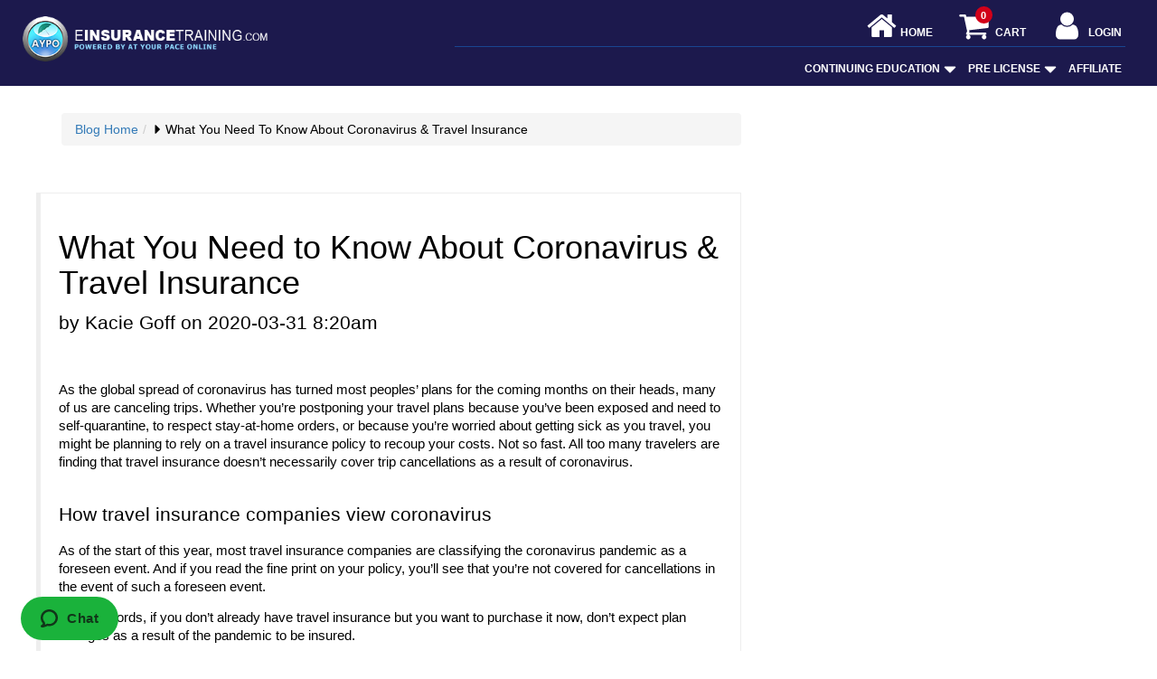

--- FILE ---
content_type: text/html; charset=UTF-8
request_url: https://www.einsurancetraining.com/blog/coronavirus-and-travel-insurance-what-you-need-to-know
body_size: 28067
content:
<!doctype html>
  <html lang="en">
    <head>
      <meta charset="utf-8">
      <meta http-equiv="X-UA-Compatible" content="IE=edge"><script type="text/javascript">(window.NREUM||(NREUM={})).init={ajax:{deny_list:["bam.nr-data.net"]},feature_flags:["soft_nav"]};(window.NREUM||(NREUM={})).loader_config={licenseKey:"NRJS-7d7876048ab2193dd04",applicationID:"571994696",browserID:"571994701"};;/*! For license information please see nr-loader-rum-1.307.0.min.js.LICENSE.txt */
(()=>{var e,t,r={163:(e,t,r)=>{"use strict";r.d(t,{j:()=>E});var n=r(384),i=r(1741);var a=r(2555);r(860).K7.genericEvents;const s="experimental.resources",o="register",c=e=>{if(!e||"string"!=typeof e)return!1;try{document.createDocumentFragment().querySelector(e)}catch{return!1}return!0};var d=r(2614),u=r(944),l=r(8122);const f="[data-nr-mask]",g=e=>(0,l.a)(e,(()=>{const e={feature_flags:[],experimental:{allow_registered_children:!1,resources:!1},mask_selector:"*",block_selector:"[data-nr-block]",mask_input_options:{color:!1,date:!1,"datetime-local":!1,email:!1,month:!1,number:!1,range:!1,search:!1,tel:!1,text:!1,time:!1,url:!1,week:!1,textarea:!1,select:!1,password:!0}};return{ajax:{deny_list:void 0,block_internal:!0,enabled:!0,autoStart:!0},api:{get allow_registered_children(){return e.feature_flags.includes(o)||e.experimental.allow_registered_children},set allow_registered_children(t){e.experimental.allow_registered_children=t},duplicate_registered_data:!1},browser_consent_mode:{enabled:!1},distributed_tracing:{enabled:void 0,exclude_newrelic_header:void 0,cors_use_newrelic_header:void 0,cors_use_tracecontext_headers:void 0,allowed_origins:void 0},get feature_flags(){return e.feature_flags},set feature_flags(t){e.feature_flags=t},generic_events:{enabled:!0,autoStart:!0},harvest:{interval:30},jserrors:{enabled:!0,autoStart:!0},logging:{enabled:!0,autoStart:!0},metrics:{enabled:!0,autoStart:!0},obfuscate:void 0,page_action:{enabled:!0},page_view_event:{enabled:!0,autoStart:!0},page_view_timing:{enabled:!0,autoStart:!0},performance:{capture_marks:!1,capture_measures:!1,capture_detail:!0,resources:{get enabled(){return e.feature_flags.includes(s)||e.experimental.resources},set enabled(t){e.experimental.resources=t},asset_types:[],first_party_domains:[],ignore_newrelic:!0}},privacy:{cookies_enabled:!0},proxy:{assets:void 0,beacon:void 0},session:{expiresMs:d.wk,inactiveMs:d.BB},session_replay:{autoStart:!0,enabled:!1,preload:!1,sampling_rate:10,error_sampling_rate:100,collect_fonts:!1,inline_images:!1,fix_stylesheets:!0,mask_all_inputs:!0,get mask_text_selector(){return e.mask_selector},set mask_text_selector(t){c(t)?e.mask_selector="".concat(t,",").concat(f):""===t||null===t?e.mask_selector=f:(0,u.R)(5,t)},get block_class(){return"nr-block"},get ignore_class(){return"nr-ignore"},get mask_text_class(){return"nr-mask"},get block_selector(){return e.block_selector},set block_selector(t){c(t)?e.block_selector+=",".concat(t):""!==t&&(0,u.R)(6,t)},get mask_input_options(){return e.mask_input_options},set mask_input_options(t){t&&"object"==typeof t?e.mask_input_options={...t,password:!0}:(0,u.R)(7,t)}},session_trace:{enabled:!0,autoStart:!0},soft_navigations:{enabled:!0,autoStart:!0},spa:{enabled:!0,autoStart:!0},ssl:void 0,user_actions:{enabled:!0,elementAttributes:["id","className","tagName","type"]}}})());var p=r(6154),m=r(9324);let h=0;const v={buildEnv:m.F3,distMethod:m.Xs,version:m.xv,originTime:p.WN},b={consented:!1},y={appMetadata:{},get consented(){return this.session?.state?.consent||b.consented},set consented(e){b.consented=e},customTransaction:void 0,denyList:void 0,disabled:!1,harvester:void 0,isolatedBacklog:!1,isRecording:!1,loaderType:void 0,maxBytes:3e4,obfuscator:void 0,onerror:void 0,ptid:void 0,releaseIds:{},session:void 0,timeKeeper:void 0,registeredEntities:[],jsAttributesMetadata:{bytes:0},get harvestCount(){return++h}},_=e=>{const t=(0,l.a)(e,y),r=Object.keys(v).reduce((e,t)=>(e[t]={value:v[t],writable:!1,configurable:!0,enumerable:!0},e),{});return Object.defineProperties(t,r)};var w=r(5701);const x=e=>{const t=e.startsWith("http");e+="/",r.p=t?e:"https://"+e};var R=r(7836),k=r(3241);const A={accountID:void 0,trustKey:void 0,agentID:void 0,licenseKey:void 0,applicationID:void 0,xpid:void 0},S=e=>(0,l.a)(e,A),T=new Set;function E(e,t={},r,s){let{init:o,info:c,loader_config:d,runtime:u={},exposed:l=!0}=t;if(!c){const e=(0,n.pV)();o=e.init,c=e.info,d=e.loader_config}e.init=g(o||{}),e.loader_config=S(d||{}),c.jsAttributes??={},p.bv&&(c.jsAttributes.isWorker=!0),e.info=(0,a.D)(c);const f=e.init,m=[c.beacon,c.errorBeacon];T.has(e.agentIdentifier)||(f.proxy.assets&&(x(f.proxy.assets),m.push(f.proxy.assets)),f.proxy.beacon&&m.push(f.proxy.beacon),e.beacons=[...m],function(e){const t=(0,n.pV)();Object.getOwnPropertyNames(i.W.prototype).forEach(r=>{const n=i.W.prototype[r];if("function"!=typeof n||"constructor"===n)return;let a=t[r];e[r]&&!1!==e.exposed&&"micro-agent"!==e.runtime?.loaderType&&(t[r]=(...t)=>{const n=e[r](...t);return a?a(...t):n})})}(e),(0,n.US)("activatedFeatures",w.B)),u.denyList=[...f.ajax.deny_list||[],...f.ajax.block_internal?m:[]],u.ptid=e.agentIdentifier,u.loaderType=r,e.runtime=_(u),T.has(e.agentIdentifier)||(e.ee=R.ee.get(e.agentIdentifier),e.exposed=l,(0,k.W)({agentIdentifier:e.agentIdentifier,drained:!!w.B?.[e.agentIdentifier],type:"lifecycle",name:"initialize",feature:void 0,data:e.config})),T.add(e.agentIdentifier)}},384:(e,t,r)=>{"use strict";r.d(t,{NT:()=>s,US:()=>u,Zm:()=>o,bQ:()=>d,dV:()=>c,pV:()=>l});var n=r(6154),i=r(1863),a=r(1910);const s={beacon:"bam.nr-data.net",errorBeacon:"bam.nr-data.net"};function o(){return n.gm.NREUM||(n.gm.NREUM={}),void 0===n.gm.newrelic&&(n.gm.newrelic=n.gm.NREUM),n.gm.NREUM}function c(){let e=o();return e.o||(e.o={ST:n.gm.setTimeout,SI:n.gm.setImmediate||n.gm.setInterval,CT:n.gm.clearTimeout,XHR:n.gm.XMLHttpRequest,REQ:n.gm.Request,EV:n.gm.Event,PR:n.gm.Promise,MO:n.gm.MutationObserver,FETCH:n.gm.fetch,WS:n.gm.WebSocket},(0,a.i)(...Object.values(e.o))),e}function d(e,t){let r=o();r.initializedAgents??={},t.initializedAt={ms:(0,i.t)(),date:new Date},r.initializedAgents[e]=t}function u(e,t){o()[e]=t}function l(){return function(){let e=o();const t=e.info||{};e.info={beacon:s.beacon,errorBeacon:s.errorBeacon,...t}}(),function(){let e=o();const t=e.init||{};e.init={...t}}(),c(),function(){let e=o();const t=e.loader_config||{};e.loader_config={...t}}(),o()}},782:(e,t,r)=>{"use strict";r.d(t,{T:()=>n});const n=r(860).K7.pageViewTiming},860:(e,t,r)=>{"use strict";r.d(t,{$J:()=>u,K7:()=>c,P3:()=>d,XX:()=>i,Yy:()=>o,df:()=>a,qY:()=>n,v4:()=>s});const n="events",i="jserrors",a="browser/blobs",s="rum",o="browser/logs",c={ajax:"ajax",genericEvents:"generic_events",jserrors:i,logging:"logging",metrics:"metrics",pageAction:"page_action",pageViewEvent:"page_view_event",pageViewTiming:"page_view_timing",sessionReplay:"session_replay",sessionTrace:"session_trace",softNav:"soft_navigations",spa:"spa"},d={[c.pageViewEvent]:1,[c.pageViewTiming]:2,[c.metrics]:3,[c.jserrors]:4,[c.spa]:5,[c.ajax]:6,[c.sessionTrace]:7,[c.softNav]:8,[c.sessionReplay]:9,[c.logging]:10,[c.genericEvents]:11},u={[c.pageViewEvent]:s,[c.pageViewTiming]:n,[c.ajax]:n,[c.spa]:n,[c.softNav]:n,[c.metrics]:i,[c.jserrors]:i,[c.sessionTrace]:a,[c.sessionReplay]:a,[c.logging]:o,[c.genericEvents]:"ins"}},944:(e,t,r)=>{"use strict";r.d(t,{R:()=>i});var n=r(3241);function i(e,t){"function"==typeof console.debug&&(console.debug("New Relic Warning: https://github.com/newrelic/newrelic-browser-agent/blob/main/docs/warning-codes.md#".concat(e),t),(0,n.W)({agentIdentifier:null,drained:null,type:"data",name:"warn",feature:"warn",data:{code:e,secondary:t}}))}},1687:(e,t,r)=>{"use strict";r.d(t,{Ak:()=>d,Ze:()=>f,x3:()=>u});var n=r(3241),i=r(7836),a=r(3606),s=r(860),o=r(2646);const c={};function d(e,t){const r={staged:!1,priority:s.P3[t]||0};l(e),c[e].get(t)||c[e].set(t,r)}function u(e,t){e&&c[e]&&(c[e].get(t)&&c[e].delete(t),p(e,t,!1),c[e].size&&g(e))}function l(e){if(!e)throw new Error("agentIdentifier required");c[e]||(c[e]=new Map)}function f(e="",t="feature",r=!1){if(l(e),!e||!c[e].get(t)||r)return p(e,t);c[e].get(t).staged=!0,g(e)}function g(e){const t=Array.from(c[e]);t.every(([e,t])=>t.staged)&&(t.sort((e,t)=>e[1].priority-t[1].priority),t.forEach(([t])=>{c[e].delete(t),p(e,t)}))}function p(e,t,r=!0){const s=e?i.ee.get(e):i.ee,c=a.i.handlers;if(!s.aborted&&s.backlog&&c){if((0,n.W)({agentIdentifier:e,type:"lifecycle",name:"drain",feature:t}),r){const e=s.backlog[t],r=c[t];if(r){for(let t=0;e&&t<e.length;++t)m(e[t],r);Object.entries(r).forEach(([e,t])=>{Object.values(t||{}).forEach(t=>{t[0]?.on&&t[0]?.context()instanceof o.y&&t[0].on(e,t[1])})})}}s.isolatedBacklog||delete c[t],s.backlog[t]=null,s.emit("drain-"+t,[])}}function m(e,t){var r=e[1];Object.values(t[r]||{}).forEach(t=>{var r=e[0];if(t[0]===r){var n=t[1],i=e[3],a=e[2];n.apply(i,a)}})}},1738:(e,t,r)=>{"use strict";r.d(t,{U:()=>g,Y:()=>f});var n=r(3241),i=r(9908),a=r(1863),s=r(944),o=r(5701),c=r(3969),d=r(8362),u=r(860),l=r(4261);function f(e,t,r,a){const f=a||r;!f||f[e]&&f[e]!==d.d.prototype[e]||(f[e]=function(){(0,i.p)(c.xV,["API/"+e+"/called"],void 0,u.K7.metrics,r.ee),(0,n.W)({agentIdentifier:r.agentIdentifier,drained:!!o.B?.[r.agentIdentifier],type:"data",name:"api",feature:l.Pl+e,data:{}});try{return t.apply(this,arguments)}catch(e){(0,s.R)(23,e)}})}function g(e,t,r,n,s){const o=e.info;null===r?delete o.jsAttributes[t]:o.jsAttributes[t]=r,(s||null===r)&&(0,i.p)(l.Pl+n,[(0,a.t)(),t,r],void 0,"session",e.ee)}},1741:(e,t,r)=>{"use strict";r.d(t,{W:()=>a});var n=r(944),i=r(4261);class a{#e(e,...t){if(this[e]!==a.prototype[e])return this[e](...t);(0,n.R)(35,e)}addPageAction(e,t){return this.#e(i.hG,e,t)}register(e){return this.#e(i.eY,e)}recordCustomEvent(e,t){return this.#e(i.fF,e,t)}setPageViewName(e,t){return this.#e(i.Fw,e,t)}setCustomAttribute(e,t,r){return this.#e(i.cD,e,t,r)}noticeError(e,t){return this.#e(i.o5,e,t)}setUserId(e,t=!1){return this.#e(i.Dl,e,t)}setApplicationVersion(e){return this.#e(i.nb,e)}setErrorHandler(e){return this.#e(i.bt,e)}addRelease(e,t){return this.#e(i.k6,e,t)}log(e,t){return this.#e(i.$9,e,t)}start(){return this.#e(i.d3)}finished(e){return this.#e(i.BL,e)}recordReplay(){return this.#e(i.CH)}pauseReplay(){return this.#e(i.Tb)}addToTrace(e){return this.#e(i.U2,e)}setCurrentRouteName(e){return this.#e(i.PA,e)}interaction(e){return this.#e(i.dT,e)}wrapLogger(e,t,r){return this.#e(i.Wb,e,t,r)}measure(e,t){return this.#e(i.V1,e,t)}consent(e){return this.#e(i.Pv,e)}}},1863:(e,t,r)=>{"use strict";function n(){return Math.floor(performance.now())}r.d(t,{t:()=>n})},1910:(e,t,r)=>{"use strict";r.d(t,{i:()=>a});var n=r(944);const i=new Map;function a(...e){return e.every(e=>{if(i.has(e))return i.get(e);const t="function"==typeof e?e.toString():"",r=t.includes("[native code]"),a=t.includes("nrWrapper");return r||a||(0,n.R)(64,e?.name||t),i.set(e,r),r})}},2555:(e,t,r)=>{"use strict";r.d(t,{D:()=>o,f:()=>s});var n=r(384),i=r(8122);const a={beacon:n.NT.beacon,errorBeacon:n.NT.errorBeacon,licenseKey:void 0,applicationID:void 0,sa:void 0,queueTime:void 0,applicationTime:void 0,ttGuid:void 0,user:void 0,account:void 0,product:void 0,extra:void 0,jsAttributes:{},userAttributes:void 0,atts:void 0,transactionName:void 0,tNamePlain:void 0};function s(e){try{return!!e.licenseKey&&!!e.errorBeacon&&!!e.applicationID}catch(e){return!1}}const o=e=>(0,i.a)(e,a)},2614:(e,t,r)=>{"use strict";r.d(t,{BB:()=>s,H3:()=>n,g:()=>d,iL:()=>c,tS:()=>o,uh:()=>i,wk:()=>a});const n="NRBA",i="SESSION",a=144e5,s=18e5,o={STARTED:"session-started",PAUSE:"session-pause",RESET:"session-reset",RESUME:"session-resume",UPDATE:"session-update"},c={SAME_TAB:"same-tab",CROSS_TAB:"cross-tab"},d={OFF:0,FULL:1,ERROR:2}},2646:(e,t,r)=>{"use strict";r.d(t,{y:()=>n});class n{constructor(e){this.contextId=e}}},2843:(e,t,r)=>{"use strict";r.d(t,{G:()=>a,u:()=>i});var n=r(3878);function i(e,t=!1,r,i){(0,n.DD)("visibilitychange",function(){if(t)return void("hidden"===document.visibilityState&&e());e(document.visibilityState)},r,i)}function a(e,t,r){(0,n.sp)("pagehide",e,t,r)}},3241:(e,t,r)=>{"use strict";r.d(t,{W:()=>a});var n=r(6154);const i="newrelic";function a(e={}){try{n.gm.dispatchEvent(new CustomEvent(i,{detail:e}))}catch(e){}}},3606:(e,t,r)=>{"use strict";r.d(t,{i:()=>a});var n=r(9908);a.on=s;var i=a.handlers={};function a(e,t,r,a){s(a||n.d,i,e,t,r)}function s(e,t,r,i,a){a||(a="feature"),e||(e=n.d);var s=t[a]=t[a]||{};(s[r]=s[r]||[]).push([e,i])}},3878:(e,t,r)=>{"use strict";function n(e,t){return{capture:e,passive:!1,signal:t}}function i(e,t,r=!1,i){window.addEventListener(e,t,n(r,i))}function a(e,t,r=!1,i){document.addEventListener(e,t,n(r,i))}r.d(t,{DD:()=>a,jT:()=>n,sp:()=>i})},3969:(e,t,r)=>{"use strict";r.d(t,{TZ:()=>n,XG:()=>o,rs:()=>i,xV:()=>s,z_:()=>a});const n=r(860).K7.metrics,i="sm",a="cm",s="storeSupportabilityMetrics",o="storeEventMetrics"},4234:(e,t,r)=>{"use strict";r.d(t,{W:()=>a});var n=r(7836),i=r(1687);class a{constructor(e,t){this.agentIdentifier=e,this.ee=n.ee.get(e),this.featureName=t,this.blocked=!1}deregisterDrain(){(0,i.x3)(this.agentIdentifier,this.featureName)}}},4261:(e,t,r)=>{"use strict";r.d(t,{$9:()=>d,BL:()=>o,CH:()=>g,Dl:()=>_,Fw:()=>y,PA:()=>h,Pl:()=>n,Pv:()=>k,Tb:()=>l,U2:()=>a,V1:()=>R,Wb:()=>x,bt:()=>b,cD:()=>v,d3:()=>w,dT:()=>c,eY:()=>p,fF:()=>f,hG:()=>i,k6:()=>s,nb:()=>m,o5:()=>u});const n="api-",i="addPageAction",a="addToTrace",s="addRelease",o="finished",c="interaction",d="log",u="noticeError",l="pauseReplay",f="recordCustomEvent",g="recordReplay",p="register",m="setApplicationVersion",h="setCurrentRouteName",v="setCustomAttribute",b="setErrorHandler",y="setPageViewName",_="setUserId",w="start",x="wrapLogger",R="measure",k="consent"},5289:(e,t,r)=>{"use strict";r.d(t,{GG:()=>s,Qr:()=>c,sB:()=>o});var n=r(3878),i=r(6389);function a(){return"undefined"==typeof document||"complete"===document.readyState}function s(e,t){if(a())return e();const r=(0,i.J)(e),s=setInterval(()=>{a()&&(clearInterval(s),r())},500);(0,n.sp)("load",r,t)}function o(e){if(a())return e();(0,n.DD)("DOMContentLoaded",e)}function c(e){if(a())return e();(0,n.sp)("popstate",e)}},5607:(e,t,r)=>{"use strict";r.d(t,{W:()=>n});const n=(0,r(9566).bz)()},5701:(e,t,r)=>{"use strict";r.d(t,{B:()=>a,t:()=>s});var n=r(3241);const i=new Set,a={};function s(e,t){const r=t.agentIdentifier;a[r]??={},e&&"object"==typeof e&&(i.has(r)||(t.ee.emit("rumresp",[e]),a[r]=e,i.add(r),(0,n.W)({agentIdentifier:r,loaded:!0,drained:!0,type:"lifecycle",name:"load",feature:void 0,data:e})))}},6154:(e,t,r)=>{"use strict";r.d(t,{OF:()=>c,RI:()=>i,WN:()=>u,bv:()=>a,eN:()=>l,gm:()=>s,mw:()=>o,sb:()=>d});var n=r(1863);const i="undefined"!=typeof window&&!!window.document,a="undefined"!=typeof WorkerGlobalScope&&("undefined"!=typeof self&&self instanceof WorkerGlobalScope&&self.navigator instanceof WorkerNavigator||"undefined"!=typeof globalThis&&globalThis instanceof WorkerGlobalScope&&globalThis.navigator instanceof WorkerNavigator),s=i?window:"undefined"!=typeof WorkerGlobalScope&&("undefined"!=typeof self&&self instanceof WorkerGlobalScope&&self||"undefined"!=typeof globalThis&&globalThis instanceof WorkerGlobalScope&&globalThis),o=Boolean("hidden"===s?.document?.visibilityState),c=/iPad|iPhone|iPod/.test(s.navigator?.userAgent),d=c&&"undefined"==typeof SharedWorker,u=((()=>{const e=s.navigator?.userAgent?.match(/Firefox[/\s](\d+\.\d+)/);Array.isArray(e)&&e.length>=2&&e[1]})(),Date.now()-(0,n.t)()),l=()=>"undefined"!=typeof PerformanceNavigationTiming&&s?.performance?.getEntriesByType("navigation")?.[0]?.responseStart},6389:(e,t,r)=>{"use strict";function n(e,t=500,r={}){const n=r?.leading||!1;let i;return(...r)=>{n&&void 0===i&&(e.apply(this,r),i=setTimeout(()=>{i=clearTimeout(i)},t)),n||(clearTimeout(i),i=setTimeout(()=>{e.apply(this,r)},t))}}function i(e){let t=!1;return(...r)=>{t||(t=!0,e.apply(this,r))}}r.d(t,{J:()=>i,s:()=>n})},6630:(e,t,r)=>{"use strict";r.d(t,{T:()=>n});const n=r(860).K7.pageViewEvent},7699:(e,t,r)=>{"use strict";r.d(t,{It:()=>a,KC:()=>o,No:()=>i,qh:()=>s});var n=r(860);const i=16e3,a=1e6,s="SESSION_ERROR",o={[n.K7.logging]:!0,[n.K7.genericEvents]:!1,[n.K7.jserrors]:!1,[n.K7.ajax]:!1}},7836:(e,t,r)=>{"use strict";r.d(t,{P:()=>o,ee:()=>c});var n=r(384),i=r(8990),a=r(2646),s=r(5607);const o="nr@context:".concat(s.W),c=function e(t,r){var n={},s={},u={},l=!1;try{l=16===r.length&&d.initializedAgents?.[r]?.runtime.isolatedBacklog}catch(e){}var f={on:p,addEventListener:p,removeEventListener:function(e,t){var r=n[e];if(!r)return;for(var i=0;i<r.length;i++)r[i]===t&&r.splice(i,1)},emit:function(e,r,n,i,a){!1!==a&&(a=!0);if(c.aborted&&!i)return;t&&a&&t.emit(e,r,n);var o=g(n);m(e).forEach(e=>{e.apply(o,r)});var d=v()[s[e]];d&&d.push([f,e,r,o]);return o},get:h,listeners:m,context:g,buffer:function(e,t){const r=v();if(t=t||"feature",f.aborted)return;Object.entries(e||{}).forEach(([e,n])=>{s[n]=t,t in r||(r[t]=[])})},abort:function(){f._aborted=!0,Object.keys(f.backlog).forEach(e=>{delete f.backlog[e]})},isBuffering:function(e){return!!v()[s[e]]},debugId:r,backlog:l?{}:t&&"object"==typeof t.backlog?t.backlog:{},isolatedBacklog:l};return Object.defineProperty(f,"aborted",{get:()=>{let e=f._aborted||!1;return e||(t&&(e=t.aborted),e)}}),f;function g(e){return e&&e instanceof a.y?e:e?(0,i.I)(e,o,()=>new a.y(o)):new a.y(o)}function p(e,t){n[e]=m(e).concat(t)}function m(e){return n[e]||[]}function h(t){return u[t]=u[t]||e(f,t)}function v(){return f.backlog}}(void 0,"globalEE"),d=(0,n.Zm)();d.ee||(d.ee=c)},8122:(e,t,r)=>{"use strict";r.d(t,{a:()=>i});var n=r(944);function i(e,t){try{if(!e||"object"!=typeof e)return(0,n.R)(3);if(!t||"object"!=typeof t)return(0,n.R)(4);const r=Object.create(Object.getPrototypeOf(t),Object.getOwnPropertyDescriptors(t)),a=0===Object.keys(r).length?e:r;for(let s in a)if(void 0!==e[s])try{if(null===e[s]){r[s]=null;continue}Array.isArray(e[s])&&Array.isArray(t[s])?r[s]=Array.from(new Set([...e[s],...t[s]])):"object"==typeof e[s]&&"object"==typeof t[s]?r[s]=i(e[s],t[s]):r[s]=e[s]}catch(e){r[s]||(0,n.R)(1,e)}return r}catch(e){(0,n.R)(2,e)}}},8362:(e,t,r)=>{"use strict";r.d(t,{d:()=>a});var n=r(9566),i=r(1741);class a extends i.W{agentIdentifier=(0,n.LA)(16)}},8374:(e,t,r)=>{r.nc=(()=>{try{return document?.currentScript?.nonce}catch(e){}return""})()},8990:(e,t,r)=>{"use strict";r.d(t,{I:()=>i});var n=Object.prototype.hasOwnProperty;function i(e,t,r){if(n.call(e,t))return e[t];var i=r();if(Object.defineProperty&&Object.keys)try{return Object.defineProperty(e,t,{value:i,writable:!0,enumerable:!1}),i}catch(e){}return e[t]=i,i}},9324:(e,t,r)=>{"use strict";r.d(t,{F3:()=>i,Xs:()=>a,xv:()=>n});const n="1.307.0",i="PROD",a="CDN"},9566:(e,t,r)=>{"use strict";r.d(t,{LA:()=>o,bz:()=>s});var n=r(6154);const i="xxxxxxxx-xxxx-4xxx-yxxx-xxxxxxxxxxxx";function a(e,t){return e?15&e[t]:16*Math.random()|0}function s(){const e=n.gm?.crypto||n.gm?.msCrypto;let t,r=0;return e&&e.getRandomValues&&(t=e.getRandomValues(new Uint8Array(30))),i.split("").map(e=>"x"===e?a(t,r++).toString(16):"y"===e?(3&a()|8).toString(16):e).join("")}function o(e){const t=n.gm?.crypto||n.gm?.msCrypto;let r,i=0;t&&t.getRandomValues&&(r=t.getRandomValues(new Uint8Array(e)));const s=[];for(var o=0;o<e;o++)s.push(a(r,i++).toString(16));return s.join("")}},9908:(e,t,r)=>{"use strict";r.d(t,{d:()=>n,p:()=>i});var n=r(7836).ee.get("handle");function i(e,t,r,i,a){a?(a.buffer([e],i),a.emit(e,t,r)):(n.buffer([e],i),n.emit(e,t,r))}}},n={};function i(e){var t=n[e];if(void 0!==t)return t.exports;var a=n[e]={exports:{}};return r[e](a,a.exports,i),a.exports}i.m=r,i.d=(e,t)=>{for(var r in t)i.o(t,r)&&!i.o(e,r)&&Object.defineProperty(e,r,{enumerable:!0,get:t[r]})},i.f={},i.e=e=>Promise.all(Object.keys(i.f).reduce((t,r)=>(i.f[r](e,t),t),[])),i.u=e=>"nr-rum-1.307.0.min.js",i.o=(e,t)=>Object.prototype.hasOwnProperty.call(e,t),e={},t="NRBA-1.307.0.PROD:",i.l=(r,n,a,s)=>{if(e[r])e[r].push(n);else{var o,c;if(void 0!==a)for(var d=document.getElementsByTagName("script"),u=0;u<d.length;u++){var l=d[u];if(l.getAttribute("src")==r||l.getAttribute("data-webpack")==t+a){o=l;break}}if(!o){c=!0;var f={296:"sha512-3EXXyZqgAupfCzApe8jx8MLgGn3TbzhyI1Jve2HiIeHZU3eYpQT4hF0fMRkBBDdQT8+b9YmzmeYUZ4Q/8KBSNg=="};(o=document.createElement("script")).charset="utf-8",i.nc&&o.setAttribute("nonce",i.nc),o.setAttribute("data-webpack",t+a),o.src=r,0!==o.src.indexOf(window.location.origin+"/")&&(o.crossOrigin="anonymous"),f[s]&&(o.integrity=f[s])}e[r]=[n];var g=(t,n)=>{o.onerror=o.onload=null,clearTimeout(p);var i=e[r];if(delete e[r],o.parentNode&&o.parentNode.removeChild(o),i&&i.forEach(e=>e(n)),t)return t(n)},p=setTimeout(g.bind(null,void 0,{type:"timeout",target:o}),12e4);o.onerror=g.bind(null,o.onerror),o.onload=g.bind(null,o.onload),c&&document.head.appendChild(o)}},i.r=e=>{"undefined"!=typeof Symbol&&Symbol.toStringTag&&Object.defineProperty(e,Symbol.toStringTag,{value:"Module"}),Object.defineProperty(e,"__esModule",{value:!0})},i.p="https://js-agent.newrelic.com/",(()=>{var e={374:0,840:0};i.f.j=(t,r)=>{var n=i.o(e,t)?e[t]:void 0;if(0!==n)if(n)r.push(n[2]);else{var a=new Promise((r,i)=>n=e[t]=[r,i]);r.push(n[2]=a);var s=i.p+i.u(t),o=new Error;i.l(s,r=>{if(i.o(e,t)&&(0!==(n=e[t])&&(e[t]=void 0),n)){var a=r&&("load"===r.type?"missing":r.type),s=r&&r.target&&r.target.src;o.message="Loading chunk "+t+" failed: ("+a+": "+s+")",o.name="ChunkLoadError",o.type=a,o.request=s,n[1](o)}},"chunk-"+t,t)}};var t=(t,r)=>{var n,a,[s,o,c]=r,d=0;if(s.some(t=>0!==e[t])){for(n in o)i.o(o,n)&&(i.m[n]=o[n]);if(c)c(i)}for(t&&t(r);d<s.length;d++)a=s[d],i.o(e,a)&&e[a]&&e[a][0](),e[a]=0},r=self["webpackChunk:NRBA-1.307.0.PROD"]=self["webpackChunk:NRBA-1.307.0.PROD"]||[];r.forEach(t.bind(null,0)),r.push=t.bind(null,r.push.bind(r))})(),(()=>{"use strict";i(8374);var e=i(8362),t=i(860);const r=Object.values(t.K7);var n=i(163);var a=i(9908),s=i(1863),o=i(4261),c=i(1738);var d=i(1687),u=i(4234),l=i(5289),f=i(6154),g=i(944),p=i(384);const m=e=>f.RI&&!0===e?.privacy.cookies_enabled;function h(e){return!!(0,p.dV)().o.MO&&m(e)&&!0===e?.session_trace.enabled}var v=i(6389),b=i(7699);class y extends u.W{constructor(e,t){super(e.agentIdentifier,t),this.agentRef=e,this.abortHandler=void 0,this.featAggregate=void 0,this.loadedSuccessfully=void 0,this.onAggregateImported=new Promise(e=>{this.loadedSuccessfully=e}),this.deferred=Promise.resolve(),!1===e.init[this.featureName].autoStart?this.deferred=new Promise((t,r)=>{this.ee.on("manual-start-all",(0,v.J)(()=>{(0,d.Ak)(e.agentIdentifier,this.featureName),t()}))}):(0,d.Ak)(e.agentIdentifier,t)}importAggregator(e,t,r={}){if(this.featAggregate)return;const n=async()=>{let n;await this.deferred;try{if(m(e.init)){const{setupAgentSession:t}=await i.e(296).then(i.bind(i,3305));n=t(e)}}catch(e){(0,g.R)(20,e),this.ee.emit("internal-error",[e]),(0,a.p)(b.qh,[e],void 0,this.featureName,this.ee)}try{if(!this.#t(this.featureName,n,e.init))return(0,d.Ze)(this.agentIdentifier,this.featureName),void this.loadedSuccessfully(!1);const{Aggregate:i}=await t();this.featAggregate=new i(e,r),e.runtime.harvester.initializedAggregates.push(this.featAggregate),this.loadedSuccessfully(!0)}catch(e){(0,g.R)(34,e),this.abortHandler?.(),(0,d.Ze)(this.agentIdentifier,this.featureName,!0),this.loadedSuccessfully(!1),this.ee&&this.ee.abort()}};f.RI?(0,l.GG)(()=>n(),!0):n()}#t(e,r,n){if(this.blocked)return!1;switch(e){case t.K7.sessionReplay:return h(n)&&!!r;case t.K7.sessionTrace:return!!r;default:return!0}}}var _=i(6630),w=i(2614),x=i(3241);class R extends y{static featureName=_.T;constructor(e){var t;super(e,_.T),this.setupInspectionEvents(e.agentIdentifier),t=e,(0,c.Y)(o.Fw,function(e,r){"string"==typeof e&&("/"!==e.charAt(0)&&(e="/"+e),t.runtime.customTransaction=(r||"http://custom.transaction")+e,(0,a.p)(o.Pl+o.Fw,[(0,s.t)()],void 0,void 0,t.ee))},t),this.importAggregator(e,()=>i.e(296).then(i.bind(i,3943)))}setupInspectionEvents(e){const t=(t,r)=>{t&&(0,x.W)({agentIdentifier:e,timeStamp:t.timeStamp,loaded:"complete"===t.target.readyState,type:"window",name:r,data:t.target.location+""})};(0,l.sB)(e=>{t(e,"DOMContentLoaded")}),(0,l.GG)(e=>{t(e,"load")}),(0,l.Qr)(e=>{t(e,"navigate")}),this.ee.on(w.tS.UPDATE,(t,r)=>{(0,x.W)({agentIdentifier:e,type:"lifecycle",name:"session",data:r})})}}class k extends e.d{constructor(e){var t;(super(),f.gm)?(this.features={},(0,p.bQ)(this.agentIdentifier,this),this.desiredFeatures=new Set(e.features||[]),this.desiredFeatures.add(R),(0,n.j)(this,e,e.loaderType||"agent"),t=this,(0,c.Y)(o.cD,function(e,r,n=!1){if("string"==typeof e){if(["string","number","boolean"].includes(typeof r)||null===r)return(0,c.U)(t,e,r,o.cD,n);(0,g.R)(40,typeof r)}else(0,g.R)(39,typeof e)},t),function(e){(0,c.Y)(o.Dl,function(t,r=!1){if("string"!=typeof t&&null!==t)return void(0,g.R)(41,typeof t);const n=e.info.jsAttributes["enduser.id"];r&&null!=n&&n!==t?(0,a.p)(o.Pl+"setUserIdAndResetSession",[t],void 0,"session",e.ee):(0,c.U)(e,"enduser.id",t,o.Dl,!0)},e)}(this),function(e){(0,c.Y)(o.nb,function(t){if("string"==typeof t||null===t)return(0,c.U)(e,"application.version",t,o.nb,!1);(0,g.R)(42,typeof t)},e)}(this),function(e){(0,c.Y)(o.d3,function(){e.ee.emit("manual-start-all")},e)}(this),function(e){(0,c.Y)(o.Pv,function(t=!0){if("boolean"==typeof t){if((0,a.p)(o.Pl+o.Pv,[t],void 0,"session",e.ee),e.runtime.consented=t,t){const t=e.features.page_view_event;t.onAggregateImported.then(e=>{const r=t.featAggregate;e&&!r.sentRum&&r.sendRum()})}}else(0,g.R)(65,typeof t)},e)}(this),this.run()):(0,g.R)(21)}get config(){return{info:this.info,init:this.init,loader_config:this.loader_config,runtime:this.runtime}}get api(){return this}run(){try{const e=function(e){const t={};return r.forEach(r=>{t[r]=!!e[r]?.enabled}),t}(this.init),n=[...this.desiredFeatures];n.sort((e,r)=>t.P3[e.featureName]-t.P3[r.featureName]),n.forEach(r=>{if(!e[r.featureName]&&r.featureName!==t.K7.pageViewEvent)return;if(r.featureName===t.K7.spa)return void(0,g.R)(67);const n=function(e){switch(e){case t.K7.ajax:return[t.K7.jserrors];case t.K7.sessionTrace:return[t.K7.ajax,t.K7.pageViewEvent];case t.K7.sessionReplay:return[t.K7.sessionTrace];case t.K7.pageViewTiming:return[t.K7.pageViewEvent];default:return[]}}(r.featureName).filter(e=>!(e in this.features));n.length>0&&(0,g.R)(36,{targetFeature:r.featureName,missingDependencies:n}),this.features[r.featureName]=new r(this)})}catch(e){(0,g.R)(22,e);for(const e in this.features)this.features[e].abortHandler?.();const t=(0,p.Zm)();delete t.initializedAgents[this.agentIdentifier]?.features,delete this.sharedAggregator;return t.ee.get(this.agentIdentifier).abort(),!1}}}var A=i(2843),S=i(782);class T extends y{static featureName=S.T;constructor(e){super(e,S.T),f.RI&&((0,A.u)(()=>(0,a.p)("docHidden",[(0,s.t)()],void 0,S.T,this.ee),!0),(0,A.G)(()=>(0,a.p)("winPagehide",[(0,s.t)()],void 0,S.T,this.ee)),this.importAggregator(e,()=>i.e(296).then(i.bind(i,2117))))}}var E=i(3969);class I extends y{static featureName=E.TZ;constructor(e){super(e,E.TZ),f.RI&&document.addEventListener("securitypolicyviolation",e=>{(0,a.p)(E.xV,["Generic/CSPViolation/Detected"],void 0,this.featureName,this.ee)}),this.importAggregator(e,()=>i.e(296).then(i.bind(i,9623)))}}new k({features:[R,T,I],loaderType:"lite"})})()})();</script>
      <meta name="viewport" content="width=device-width, initial-scale=1, maximum-scale=1, user-scalable=no">

      <title>Coronavirus & Travel Insurance: What You Need to Know</title>
      <meta name="description" content="All too many travelers are finding that travel insurance doesn’t cover trip cancellations as a result of coronavirus. Here’s where your policy does — and doesn’t — protect you. ">
      <meta name="keyword" content="">
      <meta name="author" content="At Your Pace Online">

    <meta property='og:url' content='https://www.einsurancetraining.com/blog/coronavirus-and-travel-insurance-what-you-need-to-know'/><meta property="og:site_name" content="eInsuranceTraining.com"/><meta property="og:type" content="website"/><meta property="og:title" content="Coronavirus & Travel Insurance: What You Need to Know"/><meta property="og:description" content="All too many travelers are finding that travel insurance doesn’t cover trip cancellations as a result of coronavirus. Here’s where your policy does — and doesn’t — protect you. "/><meta property="og:image" content="https://www.einsurancetraining.com/assets/img/og/image_resource_115.jpg"/><script type='text/javascript'>
            window.onload = function() {
                if(window.location.href.indexOf('register') > -1 ||
                    window.location.href.indexOf('checkout') > -1){
                    if ('scrollRestoration' in history) {
                      // Back off, browser, I got this...
                      history.scrollRestoration = 'manual';
                    } else {
                        setTimeout(function() {
            			    scrollTo(0, 0);
            		    }, 0);
                    }
                }
            	
        	}
            </script>
            <script>
				var http 			= "https://www.einsurancetraining.com";
				var locationPath 	= "";
				var page 			= "blog"
			</script><link href="https://www.einsurancetraining.com/blog/coronavirus-and-travel-insurance-what-you-need-to-know" rel="canonical" />
      <!-- ****** Favicons ****** -->
      <link rel="apple-touch-icon" sizes="180x180" href="/apple-touch-icon.png?v=7kbw6w5P3g">
      <link rel="icon" type="image/png" sizes="32x32" href="/favicon-32x32.png?v=7kbw6w5P3g">
      <link rel="icon" type="image/png" sizes="16x16" href="/favicon-16x16.png?v=7kbw6w5P3g">
      <link rel="manifest" href="/site.webmanifest?v=7kbw6w5P3g">
      <link rel="mask-icon" href="/safari-pinned-tab.svg?v=7kbw6w5P3g" color="#5bbad5">
      <link rel="shortcut icon" href="/favicon.ico?v=7kbw6w5P3g">
      <meta name="msapplication-TileColor" content="#2d89ef">
      <meta name="theme-color" content="#ffffff">

              
      <!-- Header Global HTML Snippet -->
<!-- Google Tag Manager -->
<script>(function(w,d,s,l,i){w[l]=w[l]||[];w[l].push({'gtm.start':
new Date().getTime(),event:'gtm.js'});var f=d.getElementsByTagName(s)[0],
j=d.createElement(s),dl=l!='dataLayer'?'&l='+l:'';j.async=true;j.src=
'https://www.googletagmanager.com/gtm.js?id='+i+dl;f.parentNode.insertBefore(j,f);
})(window,document,'script','dataLayer','GTM-PT9T26');</script>
<!-- End Google Tag Manager -->
<!-- END Header Global HTML Snippet -->
<script role="globalJS">var aypoJS                        = [];
aypoJS.sale                       = [];
aypoJS.customer                   = [];
aypoJS.transaction                = [];
window.dataLayer                  = window.dataLayer || [];
aypoJS.enableGoogleOptIn          = 0;
aypoJS.googleMerchantId           = 141583395;
aypoJS.googleOptInEstimatedDays   = 14;
aypoJS.sale.itemCount             = "0";
aypoJS.sale.total                 = "0.00";
aypoJS.sale.couponTotal           = "0";
aypoJS.sale.addonTotal            = "0";
aypoJS.sale.courseId              = "";
aypoJS.sale.courseName            = "";
aypoJS.sale.courseCatName         = "N/A";
aypoJS.sale.courseCatId           = "N/A";
aypoJS.sale.testMode              = "0";
aypoJS.customer.returningUser     = "false";
aypoJS.customer.isAdmin           = "false";
aypoJS.customer.mdl_id            = "";
aypoJS.customer.customer_id       = "";
aypoJS.customer.email             = "";
aypoJS.transaction                = {
                "transactionId":        "P0",
                "transactionTotal":     0.00,
                "transactionProducts":  []
            };</script><script type='text/javascript' src='//platform-api.sharethis.com/js/sharethis.js#property=5ceeea7c76407d0012e03520&product='inline-share-buttons' async='async'></script>    </head>
    <body data-spy="scroll" data-target="#sidebar" >
        <!-- Body Global HTML Snippet -->
<!-- Google Tag Manager (noscript) -->
<noscript><iframe src="https://www.googletagmanager.com/ns.html?id=GTM-PT9T26"
height="0" width="0" style="display:none;visibility:hidden"></iframe></noscript>
<!-- End Google Tag Manager (noscript) -->
<!-- END Body Global HTML Snippet -->        <iframe style="display:none;" id="rakutenIframe" src="https://www.atyourpaceonline.com/rakuten.php" width="0px" height="0px"></iframe>
      <script>
        
                var allowedOrigins = ["https:\/\/www.ayporealestate.com","https:\/\/www.aypotech.com","https:\/\/www.ccblicense.com","https:\/\/www.micontractortraining.com","https:\/\/www.onlineautodealered.com","https:\/\/www.tradesmance.com","https:\/\/www.vacontractortraining.com","https:\/\/www.wicontractortraining.com","https:\/\/www.einsurancetraining.com","https:\/\/www.taxce.com","https:\/\/www.yourpace.com","https:\/\/www.atyourpaceonline.com"];
        
        (function () {
          window.onload = function () {
            var onMessage = function onMessage(payload, event) {
              var data = payload.data;
              
              switch (payload.method) {
                case 'storage#get':
                  var existingRakutenObj = data ? JSON.parse(data) : false;
                  var website = "einsurancetraining";
                  var ranMID = "";
                  var ranSiteID = "";
                  var ranEAID = "";
                  var now = new Date(); // Stop execution if no ranMID and no existingRakutenObj
        
                  if (ranMID.length === 0 && !existingRakutenObj) {
                    return false;
                  } // If we have no _GET params but have an existingRakutenObj
                  else if (ranMID.length === 0 && existingRakutenObj) {
                      var then = new Date(Date.parse(existingRakutenObj.expires)); // Check that current site is false meaning it has not 
                      // been loaded once (ie we have gone to a new site)
        
                      if (!existingRakutenObj.websites[website] && now < then) {
                        existingRakutenObj.websites[website] = true;
                        cross.setData('aypo_rakuten', existingRakutenObj);
                        goToUpdatedGetParams(existingRakutenObj.query_params);
                      }
                    } // If we have _GET params
                    else if (ranMID.length && ranSiteID.length && ranEAID.length) {
                        // If we do not have an existingRakutenObj or the website is not set then we create 
                        // a new rakutenObj and store
                        if (existingRakutenObj === false 
                        || existingRakutenObj.websites === undefined 
                        || existingRakutenObj.websites[website] === undefined ) {
                          // Create new object
                          var rakutenObj = {
                            query_params: {
                              ranMID: ranMID,
                              ranSiteID: ranSiteID,
                              ranEAID: ranEAID
                            },
                            expires: new Date(new Date().getTime() + 15 * 24 * 60 * 60 * 1000),
                            //expires in 15 days
                            websites: {}
                          };
                          rakutenObj.websites[website] = true;
                          cross.setData('aypo_rakuten', rakutenObj);
                        }
                      }
        
                  break;
        
                default:
                  break;
              }
            };
        
            var iframe = document.getElementById('rakutenIframe');
            var cross = new CrossOriginLocalStorage(window, iframe, allowedOrigins, onMessage);
            cross.getData('aypo_rakuten');
          };
        })();
            </script>
    
    
   <style>
.container {
    padding-right: 15px;
    padding-left: 15px;
    margin-right: auto;
    margin-left: auto
}
.container-fluid {
    padding-right: 15px;
    padding-left: 15px;
    margin-right: auto;
    margin-left: auto
}
* {
    margin: 0;
    padding: 0;
    -webkit-box-sizing: border-box;
    box-sizing: border-box;
    font-family: Arial, Helvetica, sans-serif;
}

/* Course Builder custom items*/
[data-coursebuilder] {
	font-size: 14px;
}

div.page-wrapper .coursebuilder_html ul, div.page-wrapper .coursebuilder_html li{
    padding:0;
    margin:0.3em;
}

div.page-wrapper .coursebuilder_html h1, div.page-wrapper .coursebuilder_html .aypo-h1,
div.page-wrapper .coursebuilder_html h2, div.page-wrapper .coursebuilder_html .aypo-h2,
div.page-wrapper .coursebuilder_html h3, div.page-wrapper .coursebuilder_html .aypo-h3,
div.page-wrapper .coursebuilder_html h4, div.page-wrapper .coursebuilder_html .aypo-h4,
div.page-wrapper .coursebuilder_html h5, div.page-wrapper .coursebuilder_html .aypo-h5,
div.page-wrapper .coursebuilder_html h6, div.page-wrapper .coursebuilder_html .aypo-h6{
    color: inherit;
    width:initial;
    text-align: inherit;
	font-weight: initial;
	margin: 1ex 0;
	padding: 0;
	text-transform: inherit;
	border:initial;
}


/* header tag size progression*/
div.page-wrapper .coursebuilder_html h1, div.page-wrapper .coursebuilder_html .aypo-h1 {
	font-size: 35px;
}

div.page-wrapper .coursebuilder_html h2, div.page-wrapper .coursebuilder_html .aypo-h2 {
	font-size: 29px;
}

div.page-wrapper .coursebuilder_html h3, div.page-wrapper .coursebuilder_html .aypo-h3 {
	font-size: 25px;
}
div.page-wrapper .coursebuilder_html h4, div.page-wrapper .coursebuilder_html .aypo-h4 {
	font-size: 21px;
}
div.page-wrapper .coursebuilder_html h5, div.page-wrapper .coursebuilder_html .aypo-h5 {
	font-size: 18px;
}
div.page-wrapper .coursebuilder_html h6, div.page-wrapper .coursebuilder_html .aypo-h6 {
	font-size: 14px;
}
div.page-wrapper .coursebuilder_html ul, div.page-wrapper .coursebuilder_html ol {
	margin-left: 2em;
}



@keyframes ckw {
    0% {
        transform: rotate(0deg);
    }
    100% {
        transform: rotate(360deg);
    }
}

@media (min-width:768px) {
    .container {
        width: 750px
    }
}

@media (min-width:992px) {
    .container {
        width: 970px
    }
}

@media (min-width:1200px) {
    .container {
        width: 1170px
    }
}


:root {
    font-size: 10px
}

@media screen and (max-width: 576px) {
    :root {
        font-size:9px
    }
}

body {
    overflow-x: hidden;
    font-size: 14px;
}
img {
    vertical-align: middle;
}

html {
    scroll-behavior: smooth
}

.page-wrapper {
    min-width: 320px;
    -webkit-box-sizing: border-box;
    box-sizing: border-box;

    color: #000
}

.page-wrapper a {
    text-decoration: none
}

.page-wrapper ul {
    margin-bottom: 0
}

.page-wrapper header ul li {
    display: inline-block;
    list-style: none;
    padding: 8px 0;
}

.container {
    margin: 0 auto;
    max-width: 1280px;
    width: 100%;
    padding-left: 25px;
    padding-right: 25px
}


.wrap-fixed {
    width: 100vw;
    height: 100vh;
    position: fixed;
    background: rgba(0,0,0,0.5);
    top: 0;
    left: 0;
    z-index: 999;
    cursor: pointer
}

.logo-mob {
    display: none
}

.modal { display: none; }

.breadcrumb {
    padding: 8px 15px;
    margin-bottom: 20px;
    list-style: none;
    background-color: #f5f5f5;
    border-radius: 4px;
    font-size: 14px;
}
.breadcrumb>li {
    display: inline-block;
}

.h1, h1 {
    font-size: 36px;
}
.h2,
h2 {
    font-size: 30px
}

.h3,
h3 {
    font-size: 24px
}

.h4,
h4 {
    font-size: 18px
}

hr {
    margin-top: 20px;
    margin-bottom: 20px;
    border: 0;
    border-top: 1px solid #eee;
}

/*NOTE if you edit these footer items, also edit the variants inside footer.php*/
.footer .page-header {
    font-size: 20px;
    line-height: 1.1;
}
.page-header {
    padding-bottom: 9px;
    margin: 40px 0 20px;
    border-bottom: 1px solid #eee;
}

.footer {
    background-color: #00324A;
    border-color: #00324A;
    background-image: -webkit-gradient(linear, left 0%, left 100%, from(#009FEF), to(#00324A));
    background-image: -webkit-linear-gradient(top, #009FEF, 0%, #015A86 50%, #00324A, 100%);
    background-image: -moz-linear-gradient(top, #009FEF 0%, #015A86 50%, #00324A 100%);
    background-image: linear-gradient(to bottom, #009FEF 0%, #015A86 50%, #00324A 100%);
    color: #fff;
}
footer {
    position: relative;
    bottom: 0em;
    padding-bottom: 50px;
}


.page-wrapper .header-one {
    background: #1c194d;
    color: #fff;
    flex-wrap: wrap;
    padding: 6px 25px 2px;
    position: relative;
    display: -webkit-box;
    display: -ms-flexbox;
    display: flex;
    z-index:10;
}

 /* IE9 and IE10 rule sets go here */  
@media screen and (min-width:0\0) {  
    /* header is broken on tdubs IE 10, this fixes it -ms-flexbox isn't working in IE 10 */
    .page-wrapper .header-one {
        display: block; 
    }
}

.page-wrapper .header-one .container {
    position: relative;
    display: -webkit-box;
    display: -ms-flexbox;
    display: flex;
    -ms-flex-wrap: wrap;
    flex-wrap: wrap;
    padding: 6px 25px 2px;
    z-index: 99;
    max-width: 100%
}

.page-wrapper .header-one .logo {
    width: 303px;
}

.page-wrapper .header-one .logo img {
    max-height: 62px;
    position: absolute;
    padding-top: 0.85em;
}

/* show as 1 px as the lazyloading is initing */
.page-wrapper .header-one .logo img.lazyload {
    width:1px;
}

.page-wrapper .header-one a,.page-wrapper .header-one a:focus {
    color: #fff
}

.page-wrapper .header-one a:hover,.page-wrapper .header-one a:focus:hover {
    color: #73f1ff
}

.page-wrapper .header-one a:hover svg,.page-wrapper .header-one a:focus:hover svg {
    fill: #73f1ff
}

.page-wrapper .header-one a svg,.page-wrapper .header-one a:focus svg {
    fill: #fff
}

.page-wrapper .header-one a:hover,.page-wrapper .header-one a:focus:hover {
    fill: #73f1ff
}

.header-one .js-categoryHeader a svg {
    bottom: 0px;
    position: absolute;
}

.page-wrapper .header-one .nav-top {
    position: relative;
    -webkit-box-flex: 1;
    -ms-flex: 1 50%;
    flex: 1 50%;
    display: -webkit-box;
    display: -ms-flexbox;
    display: flex;
    -webkit-box-pack: end;
    -ms-flex-pack: end;
    justify-content: flex-end;
    font-size: 12px;

    font-weight: 600;
    text-transform: uppercase
}

.page-wrapper .header-one .nav-top:after {
    position: absolute;
    content: "";
    border-bottom: 1px solid #194590;
    top: 45px;
    right: 10px;
    width: 85%;
    height: 1px
}

.page-wrapper .header-one .nav-top a {
    padding: 14px;
    line-height: 20px;
    position: relative;
    bottom: 3px;
}

.page-wrapper .header-one .nav-top a:hover .quantity {
    color: #fff
}

.page-wrapper .header-one .nav-top svg {
    margin-right: 3px;
    vertical-align: text-bottom;
        margin-bottom: -3px;
}

.page-wrapper .header-one .nav-top li.js-categoryHeader svg {
    margin-top:12px;
    position: relative;
}

.page-wrapper .header-one .nav-top .quantity {
    position: absolute;
    display: inline-block;
    text-align: center;
    padding: 0 7px;
    font-size: 11px;
    left: 2.9em;
    top: -0.7em;
    z-index: 9;
}

.page-wrapper .header-one .nav-top .quantity:hover {
    color: #fff
}

.page-wrapper .header-one .nav-top .quantity:after {
    position: absolute;
    z-index: -1;
    content: "";
    width: 19px;
    height: 19px;
    background: #d20019;
    border-radius: 50%;
    top: 0;
    left: 1px
}

.page-wrapper .header-one .nav-top li>.sub-menu .divider {
    padding: 0px;
    height: 1px;
    margin: 9px 0;
    overflow: hidden;
    background-color: #e5e5e5;
}

.page-wrapper .header-one nav {
    position: relative;
    margin-left: auto;
    -webkit-box-flex: 1;
    -ms-flex: 1 100%;
    flex: 1 100%
}

.page-wrapper .header-one .menu {
    display: -webkit-box;
    display: -ms-flexbox;
    display: flex;
    -webkit-box-pack: end;
    -ms-flex-pack: end;
    justify-content: flex-end
}

.page-wrapper .header-one .menu li a {
    position: relative;
    font-size: 12px;
    font-weight: 600;
    text-transform: uppercase;
    padding: 0 14px;
    white-space: nowrap
}

.page-wrapper .header-one .menu li.js-categoryHeader > a {
    margin-right:0.25em;
}

.page-wrapper .header-one .menu li a:before {
    opacity: 0;
    visibility: hidden;
    position: absolute;
    content: "";
    width: 20px;
    height: 20px;
    background: -o-linear-gradient(45deg, #2c4788, #2c4788 50%, transparent 50%, transparent 100%);
    background: linear-gradient(45deg, #2c4788, #2c4788 50%, transparent 50%, transparent 100%);
    bottom: -25px;
    left: 0;
    right: 0;
    margin: auto;
    -webkit-transform: rotate(135deg);
    -ms-transform: rotate(135deg);
    transform: rotate(135deg);
    -webkit-transition: visibility 0s linear .5s,opacity .5s linear;
    -moz-transition: visibility 0s linear .5s,opacity .5s linear;
    -ms-transition: visibility 0s linear .5s,opacity .5s linear;
    -o-transition: visibility 0s linear .5s,opacity .5s linear;
    transition: visibility 0s linear .5s,opacity .5s linear
}

.page-wrapper .header-one .menu li a i {
    position: relative;
    margin-left: 6px;
    bottom: 3px
}

.page-wrapper .header-one .menu li>.sub-menu,
.page-wrapper .header-one .nav-top li>.sub-menu {
    position: absolute;
    background: #2c4788;
    padding: 25px;
    top: 40px;
    opacity: 0;
    visibility: hidden;
    display:none;
    left: 0;
    width: 100%;
    z-index: 110;
    display: -webkit-box;
    display: -ms-flexbox;
    display: flex;
    -ms-flex-wrap: wrap;
    flex-wrap: wrap;
    -webkit-transition: visibility 0s linear .5s,opacity .15s linear;
    -moz-transition: visibility 0s linear .5s,opacity .15s linear;
    -ms-transition: visibility 0s linear .5s,opacity .15s linear;
    -o-transition: visibility 0s linear .5s,opacity .15s linear;
    transition: visibility 0s linear .5s,opacity .15s linear
}

.page-wrapper .header-one .nav-top li>.sub-menu {
    left: calc(100% - 17em);
    width: 17em;
    padding: 25px 3px;
}

html body .page-wrapper .header-one .nav-top li>.sub-menu li {
    width: 100%;
}

.page-wrapper .header-one .menu li>.sub-menu li,
.page-wrapper .header-one .nav-top li>.sub-menu li {
    display: block;
    padding: 4px;
}

.page-wrapper .header-one .menu li>.sub-menu li a,
.page-wrapper .header-one .nav-top li>.sub-menu li a {
    font-size: 12px
}

@media screen and (max-width: 1000px) {
    .page-wrapper .header-one .menu li>.sub-menu li,
    .page-wrapper .header-one .nav-top li>.sub-menu li {
        padding: 4px 0;
    }
}
@media screen and (max-width: 950px){
    .page-wrapper .header-one .menu li>.sub-menu.desktop-menu-open{
        padding: 25px 0;
    }
    .page-wrapper .header-one .menu li>.sub-menu li,
    .page-wrapper .header-one .nav-top li>.sub-menu li {
        display: flex;
    }
    .page-wrapper .header-one .menu li>.sub-menu.nav-double-column li,
    .page-wrapper .header-one .nav-top li>.sub-menu.nav-double-column li {
        display: block;
    }
}
@media screen and (max-width: 800px){
    .page-wrapper .header-one .menu li>.sub-menu li a, 
    .page-wrapper .header-one .nav-top li>.sub-menu li a {
        font-size: 1.1rem;
    }
}

.page-wrapper .header-one .menu li>.sub-menu li a:after,.page-wrapper .header-one .menu li>.sub-menu li a:before,
.page-wrapper .header-one .nav-top li>.sub-menu li a:after,.page-wrapper .header-one .nav-top li>.sub-menu li a:before {
    display: none
}

.page-wrapper .header-one .menu li:hover a:before,
.page-wrapper .header-one .nav-top li:hover a:before,
.page-wrapper .header-one .menu li.openNav a:before{
    visibility: visible;
    opacity: 1;
    -webkit-transition-delay: 0s;
    -o-transition-delay: 0s;
    transition-delay: 0s
}

.page-wrapper .header-one .menu li .sub-menu.desktop-menu-open,
.page-wrapper .header-one .nav-top li .sub-menu.desktop-menu-open {
    visibility: visible;
    display:flex;
    opacity: 1;
    z-index: 100;
    -webkit-transition-delay: 0s;
    -o-transition-delay: 0s;
    transition-delay: 0s;
    justify-content: flex-start;
    align-items: center;
}

.page-wrapper .header-one .menu li>.sub-menu.desktop-menu-open {
    max-height: 30rem;
    height: auto;
    flex-direction: column;
    text-align: center;
    right: 0;
    left: auto;
}

/* if IE force height */
@media screen and (-ms-high-contrast: active), (-ms-high-contrast: none) {
  .page-wrapper .header-one .menu li>.sub-menu.desktop-menu-open {
    height:30rem;
  }
}

.page-wrapper .header-one .menu li>.sub-menu.nav-single-column {
    width: auto;
    right: auto;
    position: absolute;
	left: auto;
	flex-direction: column;
	max-height: 31rem;
}

.page-wrapper .header-one .menu li>.sub-menu.nav-double-column {
    width: 50%;
    position: absolute;
	left: auto;
	flex-direction: column;
}
@media screen and (max-width: 950px) {
    .page-wrapper .header-one .menu li>.sub-menu.nav-double-column {
        width: 55%;
        padding: 25px 0;
    }
}
.page-wrapper .header-one .js-menu {
    display: none
}

.page-wrapper .header-one .nav-toggle {
    display: none
}

.page-wrapper .header-one #pull { padding: 5px; }

.cross { padding:8px; }

.js-menu .js-categoryHeader .svg { display: none; }

.svg { vertical-align:top; }

html > body .hidden { display: none; }


.btn-group-vertical>.btn-group:after,
.btn-group-vertical>.btn-group:before,
.btn-toolbar:after,
.btn-toolbar:before,
.clearfix:after,
.clearfix:before,
.container-fluid:after,
.container-fluid:before,
.container:after,
.container:before,
.dl-horizontal dd:after,
.dl-horizontal dd:before,
.form-horizontal .form-group:after,
.form-horizontal .form-group:before,
.modal-footer:after,
.modal-footer:before,
.modal-header:after,
.modal-header:before,
.nav:after,
.nav:before,
.navbar-collapse:after,
.navbar-collapse:before,
.navbar-header:after,
.navbar-header:before,
.navbar:after,
.navbar:before,
.pager:after,
.pager:before,
.panel-body:after,
.panel-body:before,
.row:after,
.row:before {
    display: table;
    content: " "
}

.btn-group-vertical>.btn-group:after,
.btn-toolbar:after,
.clearfix:after,
.container-fluid:after,
.container:after,
.dl-horizontal dd:after,
.form-horizontal .form-group:after,
.modal-footer:after,
.modal-header:after,
.nav:after,
.navbar-collapse:after,
.navbar-header:after,
.navbar:after,
.pager:after,
.panel-body:after,
.row:after {
    clear: both
}

.col-lg-1,
.col-lg-10,
.col-lg-11,
.col-lg-12,
.col-lg-2,
.col-lg-3,
.col-lg-4,
.col-lg-5,
.col-lg-6,
.col-lg-7,
.col-lg-8,
.col-lg-9,
.col-md-1,
.col-md-10,
.col-md-11,
.col-md-12,
.col-md-2,
.col-md-3,
.col-md-4,
.col-md-5,
.col-md-6,
.col-md-7,
.col-md-8,
.col-md-9,
.col-sm-1,
.col-sm-10,
.col-sm-11,
.col-sm-12,
.col-sm-2,
.col-sm-3,
.col-sm-4,
.col-sm-5,
.col-sm-6,
.col-sm-7,
.col-sm-8,
.col-sm-9,
.col-xs-1,
.col-xs-10,
.col-xs-11,
.col-xs-12,
.col-xs-2,
.col-xs-3,
.col-xs-4,
.col-xs-5,
.col-xs-6,
.col-xs-7,
.col-xs-8,
.col-xs-9 {
    position: relative;
    min-height: 1px;
    padding-right: 15px;
    padding-left: 15px
}

.topSpan {
    margin: 1.2em 1em;
    font-size: 0.70em;
}

.bannerImg {
    margin-top: 0.8em;
    margin-bottom: 0.8em;
    max-width: 3em;
}

.text-center {
    text-align: center;
}

.sme_affiliate_display{
    text-align: center;
    padding: 7px;
    background-color:white;
    position: relative;
    z-index:1;
}

/*Blog and CC popup styles*/
.round-modal{
  display:relative;
  margin:0 auto;
  color: #FFF;
  text-align: center;
  border-radius:400px;
  padding:20px 20px;
  height:400px;
  width:400px;
  background:#1c194d;
}
.round-modal h3{
  font-weight: bold;
  margin-top: 12px;
}
.round-modal img{
  width:60px;
}
.round-modal .modal-body{
    padding:6px 12px;
  }
#blogCtaModalDismiss,#ccCtaModalDismiss{
  position: absolute;
  right:90px;
  top:25px;
  z-index:1001;
  border-radius:12px;
  width:24px;
  height:24px;
  text-align: center;
  line-height: 24px;
  cursor: pointer;
}
#blogCtaModalDismiss:hover,#ccCtaModalDismiss:hover{
  background-color: #204d74;
}

#blogCtaModalCouponBody,#ccCtaModalCouponBody{
    margin-top:110px;
}

@media only screen and (max-width: 400px) {
  .round-modal .modal-body{
    padding:6px 12px;
  }
  .round-modal h3{
    font-size: 1em;
    margin-top: 8px;
    margin-bottom: 3px;
  }
  .round-modal p{
    margin:0;
  }
  .round-modal{
    border-radius:280px;
    padding:4px 4px;
    height:280px;
    width:280px;
  }
  .round-modal img{
    width:40px;
  }
  #blogCtaModalDismiss,#ccCtaModalDismiss{
    right:80px;
    top:15px;
  }
  .round-modal .form-group{
    margin-bottom: 6px;
  }
}
/*END Blog and CC popup styles*/

@media screen and (max-width: 1600px) {
    .page-wrapper .header-one .nav-top:after {
        width:80%;
    }
}
@media screen and (max-width: 1250px) {
    .page-wrapper .header-one .nav-top:after {
        width:75%;
    }
}
@media screen and (max-width: 990px) {
    .page-wrapper .header-one .nav-top:after {
        width:68%;
    }
}
@media (max-width: 900px) {
    div.page-wrapper .course__text ul, div.page-wrapper .course__text li{
        padding:0;
        margin:0;
    }
}
@media (max-width: 767px) {
    .hidden-xs {
        display: none!important;
    }
}
@media screen and (max-width: 768px) {
    .page-wrapper .header-one .logo {
        display: none
    }
    
    .page-wrapper .header-one .logo-mob {
        display: block;
        position: absolute;
        bottom: 18px;
        z-index:100;
    }
    
    .page-wrapper .header-one nav {
        display:none
    }

    .page-wrapper .header-one .js-menu {
        position: absolute;
        top: 0;
        right: 0;
        width: 60%;
        z-index: 99999999999;
        height: 100vh;
    }

    .page-wrapper .header-one .nav-toggle {
        display: block
    }

    .page-wrapper .header-one .nav-top {
        -webkit-box-flex: 1;
        -ms-flex: 1 100%;
        flex: 1 100%;
        padding-top: 24px;
        -webkit-box-pack: center;
        -ms-flex-pack: justify;
        justify-content: center
    }

    .page-wrapper .header-one .nav-top:after {
        display: none
    }

    .page-wrapper .header-one .logo {
        margin: auto
    }

    .page-wrapper .header-one #pull {
        bottom: 25px;
        right: 25px;
        top: 1.85em;
    }

    .page-wrapper .header-one .nav-toggle {
        position: absolute;
        z-index: 999;
        cursor: pointer
    }

    .page-wrapper .header-one .nav-toggle span {
        position: relative;
        display: block;
        width: 28px;
        height: 2px;
        border-radius: 1px;
        background: #fff;
        margin: 5px auto
    }

    .page-wrapper .header-one .nav-toggle span:nth-child(2) {
        top: 1px
    }

    .page-wrapper .header-one .nav-toggle span:nth-of-type(3) {
        top: 2px;
        -webkit-transition: all 200ms ease-in-out;
        -moz-transition: all 200ms ease-in-out;
        -ms-transition: all 200ms ease-in-out;
        -o-transition: all 200ms ease-in-out;
        transition: all 200ms ease-in-out
    }

    .page-wrapper .header-one .cross {
        top: 12px;
        right: 12px
    }

    .page-wrapper .header-one .cross span {
        background: #1c275e;
        width: 20px
    }

    .page-wrapper .header-one .cross:hover {
        opacity: 0.5
    }

    .page-wrapper .header-one .cross span:nth-of-type(1) {
        top: 6px;
        -webkit-transform: rotate(45deg);
        -ms-transform: rotate(45deg);
        transform: rotate(45deg)
    }

    .page-wrapper .header-one .cross span:nth-of-type(2) {
        background-color: transparent
    }

    .page-wrapper .header-one .cross span:nth-of-type(3) {
        top: -8px;
        -webkit-transform: rotate(-45deg);
        -ms-transform: rotate(-45deg);
        transform: rotate(-45deg)
    }

    .page-wrapper .slinky-menu {
        overflow: hidden;
        -webkit-transform: translateZ(0);
        transform: translateZ(0)
    }

    .page-wrapper .slinky-menu>ul {
        left: 0 ;
        position: relative;
        -webkit-transform: translateZ(0);
        transform: translateZ(0)
    }

    .page-wrapper .slinky-menu ul {
        width: 100%
    }

    .page-wrapper .slinky-menu ul>li {
        display: block;
        -webkit-transition: all 0.3s ease-in-out;
        -moz-transition: all 0.3s ease-in-out;
        -ms-transition: all 0.3s ease-in-out;
        -o-transition: all 0.3s ease-in-out;
        transition: all 0.3s ease-in-out
    }

    .page-wrapper .slinky-menu ul>li:hover {
        background: rgba(65,169,223,0.5)
    }

    .page-wrapper .slinky-menu ul>li:nth-of-type(1) {
        background: rgba(255,255,255,0.95);
        padding-left: 15px;
        font-size: 15px;
        font-weight: 700;
    }

    .page-wrapper .slinky-menu ul>li:nth-of-type(1) a {
        color: #000
    }

    .page-wrapper .slinky-menu ul>li:nth-of-type(1) a:focus:hover {
        color: #000
    }

    .page-wrapper .slinky-menu a {
        display: -webkit-box;
        display: -ms-flexbox;
        display: flex;
        -webkit-box-align: center;
        -ms-flex-align: center;
        align-items: center;
        text-transform: uppercase
    }

    .page-wrapper .slinky-menu a span {
        position: relative;
        -webkit-box-flex: 1;
        -ms-flex: 1;
        flex: 1;
        line-height: 1.4;
        z-index: 995
    }

    .page-wrapper .slinky-menu li ul {
        display: none;
        left: 100%;
        position: absolute;
        top: 0;
        right: 0
    }

    .page-wrapper .slinky-menu .header {
        display: -webkit-box;
        display: -ms-flexbox;
        display: flex
    }

    .page-wrapper .slinky-menu .header .title {
        -webkit-box-flex: 1;
        -ms-flex: 1;
        flex: 1;
        line-height: 1.4;
        margin: 0;
        -webkit-box-ordinal-group: 2;
        -ms-flex-order: 1;
        order: 1;
        color: #000;
        padding: 25px
    }

    .page-wrapper .slinky-theme-default {
        background: rgba(27,33,88,0.95)
    }

    .page-wrapper .slinky-theme-default .title {
        text-transform: uppercase
    }

    .page-wrapper .slinky-theme-default a:not(.back) {
        color: #fff;
        padding: 25px;
        border-bottom: 1px solid rgba(255,255,255,0.2)
    }

    .page-wrapper .slinky-theme-default .next::after,.page-wrapper .slinky-theme-default .back::before {
        background-size: 1em;
        content: '';
        height: 1em;
        opacity: 1;
        -webkit-transition: 200ms;
        -o-transition: 200ms;
        transition: 200ms;
        width: 1em;
        background: url("/assets/img/arrow-right-white.svg") center no-repeat
    }

    .page-wrapper .slinky-theme-default .back::before {
        padding:8px;
        background: url("/assets/img/arrow-left-dark.svg") center no-repeat
    }

    .page-wrapper .slinky-theme-default .back:hover::before {
        opacity: 0.5
    }

    .page-wrapper .slinky-theme-default .next:active::after,.page-wrapper .slinky-theme-default .back:active::before {
        opacity: 0.5
    }
    
    .page-wrapper .header-one .nav-top li>.sub-menu {
        left: calc(100% - 25em);
        top: 6em;
    }
}
@media screen and (max-width: 640px) {
    .page-wrapper .header-one .nav-top li>.sub-menu {
        left: calc(100% - 21em);
        top: 6em;
    }
    .sme_affiliate_display{
        font-size: 11px;
    }
}
@media screen and (max-width: 480px) {
    .page-wrapper .header-one .logo-mob {
        position: inherit;
        bottom: inherit;
    }
    .page-wrapper .header-one .container {
        -webkit-box-align:center;
        -ms-flex-align: center;
        align-items: center
    }

    .page-wrapper .header-one .js-menu {
        width: 80%
    }


    .page-wrapper .header-one .nav-top {
        -webkit-box-flex: 1;
        -ms-flex: 1 50%;
        flex: 1 50%;
        padding-top: 0
    }

    .page-wrapper .header-one .nav-top .mob-none {
        display: none
    }

    .page-wrapper .header-one .nav-top li:first-child {
        display: none
    }

    .page-wrapper .header-one #pull {
        bottom: auto;
        top: 0.5em;
    }
    
    .page-wrapper .header-one .nav-top li>.sub-menu {
        left: calc(100% - 17em);
        width: 17em;
        top: 4em;
    }
    
    .breadCrumb .customBreadcrumb span:not(:first-child):before {
        vertical-align: middle;
    }
}
@media screen and (max-width: 440px) {
    .page-wrapper .header-one .js-menu {
        width: 85%
    }
}
@media screen and (max-width: 400px) {
    .page-wrapper .header-one .js-menu {
        width: 90%
    }
    .sme_affiliate_display{
        font-size: 9px;
    }
}
@media screen and (max-width: 340px) {
    .page-wrapper .header-one .nav-top {
        justify-content: left;
    }
}

</style>
    <div class="page-wrapper">
	<header class="header-one">
			<a href="https://www.einsurancetraining.com" class="logo">
			    			        <img src="/assets/img/logos/einsurancetraining_full.png" alt="eInsuranceTraining.com Powered by At Your Pace Online." style="">
			    			    
			</a>
			<a href="https://www.einsurancetraining.com" class="logo-mob"><img src="/assets/img/logo.png" alt="eInsuranceTraining.com"></a>
			<ul class="nav-top">
				<li>
				    <a href="https://www.einsurancetraining.com">
				       <svg style="" class="svg" width="35" height="35" viewBox="0 0 1792 1792" xmlns="http://www.w3.org/2000/svg"><path d="M1472 992v480q0 26-19 45t-45 19h-384v-384h-256v384h-384q-26 0-45-19t-19-45v-480q0-1 .5-3t.5-3l575-474 575 474q1 2 1 6zm223-69l-62 74q-8 9-21 11h-3q-13 0-21-7l-692-577-692 577q-12 8-24 7-13-2-21-11l-62-74q-8-10-7-23.5t11-21.5l719-599q32-26 76-26t76 26l244 204v-195q0-14 9-23t23-9h192q14 0 23 9t9 23v408l219 182q10 8 11 21.5t-7 23.5z" fill="white"/></svg><span class="mob-none">home</span>
				    </a>
				</li>
				<li>
				    <a href="https://www.einsurancetraining.com/anet_store/register.php">
				        <svg style="" class="svg" width="35" height="35" viewBox="0 0 1792 1792" xmlns="http://www.w3.org/2000/svg"><path d="M704 1536q0 52-38 90t-90 38-90-38-38-90 38-90 90-38 90 38 38 90zm896 0q0 52-38 90t-90 38-90-38-38-90 38-90 90-38 90 38 38 90zm128-1088v512q0 24-16.5 42.5t-40.5 21.5l-1044 122q13 60 13 70 0 16-24 64h920q26 0 45 19t19 45-19 45-45 19h-1024q-26 0-45-19t-19-45q0-11 8-31.5t16-36 21.5-40 15.5-29.5l-177-823h-204q-26 0-45-19t-19-45 19-45 45-19h256q16 0 28.5 6.5t19.5 15.5 13 24.5 8 26 5.5 29.5 4.5 26h1201q26 0 45 19t19 45z" fill="white"/></svg>				        <span class="mob-none">cart </span>
				        <span class="quantity">0</span>
				    </a>
				</li>
								<li data-role="studentLogin"><a href="#" data-role="showLoginModal"><svg style="" class="svg" width="35" height="35" viewBox="0 0 1792 1792" xmlns="http://www.w3.org/2000/svg"><path d="M1536 1399q0 109-62.5 187t-150.5 78h-854q-88 0-150.5-78t-62.5-187q0-85 8.5-160.5t31.5-152 58.5-131 94-89 134.5-34.5q131 128 313 128t313-128q76 0 134.5 34.5t94 89 58.5 131 31.5 152 8.5 160.5zm-256-887q0 159-112.5 271.5t-271.5 112.5-271.5-112.5-112.5-271.5 112.5-271.5 271.5-112.5 271.5 112.5 112.5 271.5z" fill="white"/></svg> Login</a></li>			</ul>
			<nav>
				<ul class="menu">
				                        <li class="js-categoryHeader"><a href="#" onclick="return false;">Continuing Education<svg style="" class="svg" width="22" height="22" viewBox="0 0 1792 1792" xmlns="http://www.w3.org/2000/svg"><path d="M1408 1088q0 26-19 45l-448 448q-19 19-45 19t-45-19l-448-448q-19-19-19-45t19-45 45-19h896q26 0 45 19t19 45z" fill="white"/></svg></a><ul class="sub-menu "><li><a href="https://www.einsurancetraining.com/alabama-insurance-continuing-education">Alabama</a></li><li><a href="https://www.einsurancetraining.com/arizona-insurance-continuing-education">Arizona</a></li><li><a href="https://www.einsurancetraining.com/arkansas-insurance-continuing-education">Arkansas</a></li><li><a href="https://www.einsurancetraining.com/california-insurance-continuing-education">California</a></li><li><a href="https://www.einsurancetraining.com/colorado-insurance-continuing-education">Colorado</a></li><li><a href="https://www.einsurancetraining.com/connecticut-insurance-continuing-education">Connecticut</a></li><li><a href="https://www.einsurancetraining.com/delaware-insurance-continuing-education">Delaware</a></li><li><a href="https://www.einsurancetraining.com/florida-insurance-continuing-education">Florida</a></li><li><a href="https://www.einsurancetraining.com/georgia-insurance-continuing-education">Georgia</a></li><li><a href="https://www.einsurancetraining.com/hawaii-insurance-continuing-education">Hawaii</a></li><li><a href="https://www.einsurancetraining.com/idaho-insurance-continuing-education">Idaho</a></li><li><a href="https://www.einsurancetraining.com/indiana-insurance-continuing-education">Indiana</a></li><li><a href="https://www.einsurancetraining.com/iowa-insurance-continuing-education">Iowa</a></li><li><a href="https://www.einsurancetraining.com/kansas-insurance-continuing-education">Kansas</a></li><li><a href="https://www.einsurancetraining.com/kentucky-insurance-continuing-education">Kentucky</a></li><li><a href="https://www.einsurancetraining.com/louisiana-insurance-continuing-education">Louisiana</a></li><li><a href="https://www.einsurancetraining.com/maine-insurance-continuing-education">Maine</a></li><li><a href="https://www.einsurancetraining.com/maryland-insurance-continuing-education">Maryland</a></li><li><a href="https://www.einsurancetraining.com/massachusetts-insurance-continuing-education">Massachusetts</a></li><li><a href="https://www.einsurancetraining.com/michigan-insurance-continuing-education">Michigan</a></li><li><a href="https://www.einsurancetraining.com/minnesota-insurance-continuing-education">Minnesota</a></li><li><a href="https://www.einsurancetraining.com/mississippi-insurance-continuing-education">Mississippi</a></li><li><a href="https://www.einsurancetraining.com/missouri-insurance-continuing-education">Missouri</a></li><li><a href="https://www.einsurancetraining.com/montana-insurance-continuing-education">Montana</a></li><li><a href="https://www.einsurancetraining.com/nebraska-insurance-continuing-education">Nebraska</a></li><li><a href="https://www.einsurancetraining.com/nevada-insurance-continuing-education">Nevada</a></li><li><a href="https://www.einsurancetraining.com/new-hampshire-insurance-continuing-education">New Hampshire</a></li><li><a href="https://www.einsurancetraining.com/new-jersey-insurance-continuing-education">New Jersey</a></li><li><a href="https://www.einsurancetraining.com/new-mexico-insurance-continuing-education">New Mexico</a></li><li><a href="https://www.einsurancetraining.com/new-york-insurance-continuing-education">New York</a></li><li><a href="https://www.einsurancetraining.com/north-carolina-insurance-continuing-education">North Carolina</a></li><li><a href="https://www.einsurancetraining.com/north-dakota-insurance-continuing-education">North Dakota</a></li><li><a href="https://www.einsurancetraining.com/ohio-insurance-continuing-education">Ohio</a></li><li><a href="https://www.einsurancetraining.com/oklahoma-insurance-continuing-education">Oklahoma</a></li><li><a href="https://www.einsurancetraining.com/oregon-insurance-continuing-education">Oregon</a></li><li><a href="https://www.einsurancetraining.com/pennsylvania-insurance-continuing-education">Pennsylvania</a></li><li><a href="https://www.einsurancetraining.com/rhode-island-insurance-continuing-education">Rhode Island</a></li><li><a href="https://www.einsurancetraining.com/south-carolina-insurance-continuing-education">South Carolina</a></li><li><a href="https://www.einsurancetraining.com/south-dakota-insurance-continuing-education">South Dakota</a></li><li><a href="https://www.einsurancetraining.com/tennessee-insurance-continuing-education">Tennessee</a></li><li><a href="https://www.einsurancetraining.com/texas-insurance-continuing-education">Texas</a></li><li><a href="https://www.einsurancetraining.com/utah-insurance-continuing-education">Utah</a></li><li><a href="https://www.einsurancetraining.com/vermont-insurance-continuing-education">Vermont</a></li><li><a href="https://www.einsurancetraining.com/virginia-insurance-continuing-education">Virginia</a></li><li><a href="https://www.einsurancetraining.com/washington-insurance-continuing-education">Washington</a></li><li><a href="https://www.einsurancetraining.com/west-virginia-insurance-continuing-education">West Virginia</a></li><li><a href="https://www.einsurancetraining.com/wisconsin-insurance-continuing-education">Wisconsin</a></li><li><a href="https://www.einsurancetraining.com/wyoming-insurance-continuing-education">Wyoming</a></li></ul></li><li class="js-categoryHeader"><a href="#" onclick="return false;">Pre License<svg style="" class="svg" width="22" height="22" viewBox="0 0 1792 1792" xmlns="http://www.w3.org/2000/svg"><path d="M1408 1088q0 26-19 45l-448 448q-19 19-45 19t-45-19l-448-448q-19-19-19-45t19-45 45-19h896q26 0 45 19t19 45z" fill="white"/></svg></a><ul class="sub-menu nav-single-column js-dynamic-position"><li><a href="https://www.einsurancetraining.com/alabama-insurance-pre-license">Alabama</a></li><li><a href="https://www.einsurancetraining.com/florida-insurance-license">Florida</a></li><li><a href="https://www.einsurancetraining.com/north-dakota-insurance-pre-license">North Dakota</a></li><li><a href="https://www.einsurancetraining.com/oregon-insurance-pre-license">Oregon</a></li><li><a href="https://www.einsurancetraining.com/pennsylvania-insurance-pre-license">Pennsylvania</a></li><li><a href="https://www.einsurancetraining.com/washington-insurance-pre-license">Washington</a></li></ul></li><li><a href="https://www.einsurancetraining.com/affiliate">Affiliate</a></li>				</ul>
			</nav>

			<a href="#" id="pull"  class="nav-toggle"><span></span><span></span><span></span></a>
			<div id="wrap-menu"></div>
			<div class="js-menu" id="js-menu">
				<ul>
					<div  class="cross nav-toggle"><span></span><span></span><span></span></div>
					<li>
					    <a href="#">Menu</a>
						
                        <li class="js-categoryHeader"><a href="#" onclick="return false;">Continuing Education<svg style="" class="svg" width="22" height="22" viewBox="0 0 1792 1792" xmlns="http://www.w3.org/2000/svg"><path d="M1408 1088q0 26-19 45l-448 448q-19 19-45 19t-45-19l-448-448q-19-19-19-45t19-45 45-19h896q26 0 45 19t19 45z" fill="white"/></svg></a><ul class="sub-menu "><li><a href="https://www.einsurancetraining.com/alabama-insurance-continuing-education">Alabama</a></li><li><a href="https://www.einsurancetraining.com/arizona-insurance-continuing-education">Arizona</a></li><li><a href="https://www.einsurancetraining.com/arkansas-insurance-continuing-education">Arkansas</a></li><li><a href="https://www.einsurancetraining.com/california-insurance-continuing-education">California</a></li><li><a href="https://www.einsurancetraining.com/colorado-insurance-continuing-education">Colorado</a></li><li><a href="https://www.einsurancetraining.com/connecticut-insurance-continuing-education">Connecticut</a></li><li><a href="https://www.einsurancetraining.com/delaware-insurance-continuing-education">Delaware</a></li><li><a href="https://www.einsurancetraining.com/florida-insurance-continuing-education">Florida</a></li><li><a href="https://www.einsurancetraining.com/georgia-insurance-continuing-education">Georgia</a></li><li><a href="https://www.einsurancetraining.com/hawaii-insurance-continuing-education">Hawaii</a></li><li><a href="https://www.einsurancetraining.com/idaho-insurance-continuing-education">Idaho</a></li><li><a href="https://www.einsurancetraining.com/indiana-insurance-continuing-education">Indiana</a></li><li><a href="https://www.einsurancetraining.com/iowa-insurance-continuing-education">Iowa</a></li><li><a href="https://www.einsurancetraining.com/kansas-insurance-continuing-education">Kansas</a></li><li><a href="https://www.einsurancetraining.com/kentucky-insurance-continuing-education">Kentucky</a></li><li><a href="https://www.einsurancetraining.com/louisiana-insurance-continuing-education">Louisiana</a></li><li><a href="https://www.einsurancetraining.com/maine-insurance-continuing-education">Maine</a></li><li><a href="https://www.einsurancetraining.com/maryland-insurance-continuing-education">Maryland</a></li><li><a href="https://www.einsurancetraining.com/massachusetts-insurance-continuing-education">Massachusetts</a></li><li><a href="https://www.einsurancetraining.com/michigan-insurance-continuing-education">Michigan</a></li><li><a href="https://www.einsurancetraining.com/minnesota-insurance-continuing-education">Minnesota</a></li><li><a href="https://www.einsurancetraining.com/mississippi-insurance-continuing-education">Mississippi</a></li><li><a href="https://www.einsurancetraining.com/missouri-insurance-continuing-education">Missouri</a></li><li><a href="https://www.einsurancetraining.com/montana-insurance-continuing-education">Montana</a></li><li><a href="https://www.einsurancetraining.com/nebraska-insurance-continuing-education">Nebraska</a></li><li><a href="https://www.einsurancetraining.com/nevada-insurance-continuing-education">Nevada</a></li><li><a href="https://www.einsurancetraining.com/new-hampshire-insurance-continuing-education">New Hampshire</a></li><li><a href="https://www.einsurancetraining.com/new-jersey-insurance-continuing-education">New Jersey</a></li><li><a href="https://www.einsurancetraining.com/new-mexico-insurance-continuing-education">New Mexico</a></li><li><a href="https://www.einsurancetraining.com/new-york-insurance-continuing-education">New York</a></li><li><a href="https://www.einsurancetraining.com/north-carolina-insurance-continuing-education">North Carolina</a></li><li><a href="https://www.einsurancetraining.com/north-dakota-insurance-continuing-education">North Dakota</a></li><li><a href="https://www.einsurancetraining.com/ohio-insurance-continuing-education">Ohio</a></li><li><a href="https://www.einsurancetraining.com/oklahoma-insurance-continuing-education">Oklahoma</a></li><li><a href="https://www.einsurancetraining.com/oregon-insurance-continuing-education">Oregon</a></li><li><a href="https://www.einsurancetraining.com/pennsylvania-insurance-continuing-education">Pennsylvania</a></li><li><a href="https://www.einsurancetraining.com/rhode-island-insurance-continuing-education">Rhode Island</a></li><li><a href="https://www.einsurancetraining.com/south-carolina-insurance-continuing-education">South Carolina</a></li><li><a href="https://www.einsurancetraining.com/south-dakota-insurance-continuing-education">South Dakota</a></li><li><a href="https://www.einsurancetraining.com/tennessee-insurance-continuing-education">Tennessee</a></li><li><a href="https://www.einsurancetraining.com/texas-insurance-continuing-education">Texas</a></li><li><a href="https://www.einsurancetraining.com/utah-insurance-continuing-education">Utah</a></li><li><a href="https://www.einsurancetraining.com/vermont-insurance-continuing-education">Vermont</a></li><li><a href="https://www.einsurancetraining.com/virginia-insurance-continuing-education">Virginia</a></li><li><a href="https://www.einsurancetraining.com/washington-insurance-continuing-education">Washington</a></li><li><a href="https://www.einsurancetraining.com/west-virginia-insurance-continuing-education">West Virginia</a></li><li><a href="https://www.einsurancetraining.com/wisconsin-insurance-continuing-education">Wisconsin</a></li><li><a href="https://www.einsurancetraining.com/wyoming-insurance-continuing-education">Wyoming</a></li></ul></li><li class="js-categoryHeader"><a href="#" onclick="return false;">Pre License<svg style="" class="svg" width="22" height="22" viewBox="0 0 1792 1792" xmlns="http://www.w3.org/2000/svg"><path d="M1408 1088q0 26-19 45l-448 448q-19 19-45 19t-45-19l-448-448q-19-19-19-45t19-45 45-19h896q26 0 45 19t19 45z" fill="white"/></svg></a><ul class="sub-menu nav-single-column js-dynamic-position"><li><a href="https://www.einsurancetraining.com/alabama-insurance-pre-license">Alabama</a></li><li><a href="https://www.einsurancetraining.com/florida-insurance-license">Florida</a></li><li><a href="https://www.einsurancetraining.com/north-dakota-insurance-pre-license">North Dakota</a></li><li><a href="https://www.einsurancetraining.com/oregon-insurance-pre-license">Oregon</a></li><li><a href="https://www.einsurancetraining.com/pennsylvania-insurance-pre-license">Pennsylvania</a></li><li><a href="https://www.einsurancetraining.com/washington-insurance-pre-license">Washington</a></li></ul></li><li><a href="https://www.einsurancetraining.com/affiliate">Affiliate</a></li>					</li>
				</ul>
			</div>

	</header>

       
          
<style>
.blog-container {
  margin-top:30px;
}

.blog-title {
  margin-top:0em;
  margin-bottom:0em;
}

.blog-categories-header {
  font-size: 18px;
  padding-bottom:10px;
}
.page-wrapper .breadcrumb {
  margin-bottom:1.5em;
}

.breadcrumb>li+li:before {
    content: "";
	padding: 0px;
}
.breadcrumb > li:last-child > a {
	color: black;
	text-decoration: none;
    pointer-events: none;
}
.bs-callout {
  padding: 20px;
  margin: 30px 0;
  border: 1px solid #eee;
  border-left-width: 5px;
  border-radius: 3px;
}

.lead {
    margin-bottom: 20px;
    font-size: 16px;
    font-weight: 300;
    line-height: 1.4;
}
.label-primary {
    background-color: #337ab7;
}
.label {
    display: inline;
    padding: .2em .6em .3em;
    font-size: 75%;
    font-weight: 700;
    line-height: 1;
    color: #fff;
    text-align: center;
    white-space: nowrap;
    vertical-align: baseline;
    border-radius: .25em;
}
.breadcrumb>li {
    display: inline-block;
}


</style>

<div class="container blog-container">
    <div class="row">
        <div class="col-md-8">
            <div class="col-md-12">
              <ul class="breadcrumb" itemscope itemtype="http://schema.org/BreadcrumbList"><li itemprop="itemListElement" itemscope itemtype="http://schema.org/ListItem"><a href="https://www.einsurancetraining.com/blog/" itemprop="item"><span itemprop="name">Blog Home</span><meta itemprop="position" content="1" /></a></li><li itemprop="itemListElement" itemscope itemtype="http://schema.org/ListItem"><svg style="" class="svg" width="17" height="20" viewBox="0 0 1792 1792" xmlns="http://www.w3.org/2000/svg"><path d="M1152 896q0 26-19 45l-448 448q-19 19-45 19t-45-19-19-45v-896q0-26 19-45t45-19 45 19l448 448q19 19 19 45z" fill="black"/></svg><a href="https://www.einsurancetraining.com/blog/coronavirus-and-travel-insurance-what-you-need-to-know" itemprop="item"><span itemprop="name">What You Need To Know About Coronavirus & Travel Insurance</span></a><meta itemprop="position" content="2" /></li></ul>            </div>
            <div class="col-md-12">
                          </div>
            <div class="col-md-12">
                <div class="bs-callout bs-callout-primary"><h1>What You Need to Know About Coronavirus & Travel Insurance</h1><p class="lead">by Kacie Goff on 2020-03-31 8:20am</p><div class="sharethis-inline-share-buttons"></div><div class="blog_content blog_article"><p><p>&nbsp;</p>
<p dir="ltr" style="line-height: 1.38; margin-top: 0pt; margin-bottom: 10pt;"><span style="font-size: 11pt; font-family: Arial; color: #000000; background-color: transparent; font-weight: 400; font-style: normal; font-variant: normal; text-decoration: none; vertical-align: baseline; white-space: pre-wrap;">As the global spread of coronavirus has turned most peoples&rsquo; plans for the coming months on their heads, many of us are canceling trips. Whether you&rsquo;re postponing your travel plans because you&rsquo;ve been exposed and need to self-quarantine, to respect stay-at-home orders, or because you&rsquo;re worried about getting sick as you travel, you might be planning to rely on a travel insurance policy to recoup your costs. Not so fast. All too many travelers are finding that travel insurance doesn&rsquo;t necessarily cover trip cancellations as a result of coronavirus.&nbsp;</span></p>
<h2 dir="ltr" style="line-height: 1.38; margin-top: 18pt; margin-bottom: 10pt;"><span style="font-size: 16pt; font-family: Arial; color: #000000; background-color: transparent; font-weight: 400; font-style: normal; font-variant: normal; text-decoration: none; vertical-align: baseline; white-space: pre-wrap;">How travel insurance companies view coronavirus</span></h2>
<p dir="ltr" style="line-height: 1.38; margin-top: 0pt; margin-bottom: 10pt;"><span style="font-size: 11pt; font-family: Arial; color: #000000; background-color: transparent; font-weight: 400; font-style: normal; font-variant: normal; text-decoration: none; vertical-align: baseline; white-space: pre-wrap;">As of the start of this year, most travel insurance companies are classifying the coronavirus pandemic as a foreseen event. And if you read the fine print on your policy, you&rsquo;ll see that you&rsquo;re not covered for cancellations in the event of such a foreseen event.&nbsp;</span></p>
<p dir="ltr" style="line-height: 1.38; margin-top: 0pt; margin-bottom: 10pt;"><span style="font-size: 11pt; font-family: Arial; color: #000000; background-color: transparent; font-weight: 400; font-style: normal; font-variant: normal; text-decoration: none; vertical-align: baseline; white-space: pre-wrap;">In other words, if you don&rsquo;t already have travel insurance but you want to purchase it now, don&rsquo;t expect plan changes as a result of the pandemic to be insured.&nbsp;</span></p>
<p dir="ltr" style="line-height: 1.38; margin-top: 0pt; margin-bottom: 10pt;"><span style="font-size: 11pt; font-family: Arial; color: #000000; background-color: transparent; font-weight: 400; font-style: normal; font-variant: normal; text-decoration: none; vertical-align: baseline; white-space: pre-wrap;">If you purchased your travel insurance policy back in 2019, you </span><span style="font-size: 11pt; font-family: Arial; color: #000000; background-color: transparent; font-weight: 400; font-style: italic; font-variant: normal; text-decoration: none; vertical-align: baseline; white-space: pre-wrap;">might</span><span style="font-size: 11pt; font-family: Arial; color: #000000; background-color: transparent; font-weight: 400; font-style: normal; font-variant: normal; text-decoration: none; vertical-align: baseline; white-space: pre-wrap;"> be covered. But it depends on the reason you&rsquo;re canceling your trip.&nbsp;</span></p>
<h2 dir="ltr" style="line-height: 1.38; margin-top: 18pt; margin-bottom: 10pt;"><span style="font-size: 16pt; font-family: Arial; color: #000000; background-color: transparent; font-weight: 400; font-style: normal; font-variant: normal; text-decoration: none; vertical-align: baseline; white-space: pre-wrap;">How travel insurance works if you&rsquo;re worried about getting or spreading coronavirus</span></h2>
<p dir="ltr" style="line-height: 1.38; margin-top: 0pt; margin-bottom: 10pt;"><span style="font-size: 11pt; font-family: Arial; color: #000000; background-color: transparent; font-weight: 400; font-style: normal; font-variant: normal; text-decoration: none; vertical-align: baseline; white-space: pre-wrap;">While state and federal officials are urging us all to stay safely at home, your willingness to follow those orders isn&rsquo;t enough to kick your travel insurance policy into action. Many travel insurance companies have added content to their websites explaining that canceling your trip for fear of getting sick isn&rsquo;t covered by your travel insurance policy.&nbsp;</span></p>
<p dir="ltr" style="line-height: 1.38; margin-top: 0pt; margin-bottom: 10pt;"><span style="font-size: 11pt; font-family: Arial; color: #000000; background-color: transparent; font-weight: 400; font-style: normal; font-variant: normal; text-decoration: none; vertical-align: baseline; white-space: pre-wrap;">For example, Allianz has a big, red banner on their home page </span><a style="text-decoration: none;" href="https://www.allianztravelinsurance.com/"><span style="font-size: 11pt; font-family: Arial; color: #1155cc; background-color: transparent; font-weight: 400; font-style: normal; font-variant: normal; text-decoration: underline; -webkit-text-decoration-skip: none; text-decoration-skip-ink: none; vertical-align: baseline; white-space: pre-wrap;">stating</span></a><span style="font-size: 11pt; font-family: Arial; color: #000000; background-color: transparent; font-weight: 400; font-style: normal; font-variant: normal; text-decoration: none; vertical-align: baseline; white-space: pre-wrap;">, &ldquo;Our travel protection plans generally do not cover losses related to COVID-19.&rdquo; Similarly, AIG </span><a style="text-decoration: none;" href="https://www.travelguard.com/travel-news/coronavirus-advisory"><span style="font-size: 11pt; font-family: Arial; color: #1155cc; background-color: transparent; font-weight: 400; font-style: normal; font-variant: normal; text-decoration: underline; -webkit-text-decoration-skip: none; text-decoration-skip-ink: none; vertical-align: baseline; white-space: pre-wrap;">says</span></a><span style="font-size: 11pt; font-family: Arial; color: #000000; background-color: transparent; font-weight: 400; font-style: normal; font-variant: normal; text-decoration: none; vertical-align: baseline; white-space: pre-wrap;">, &ldquo;Trip cancellation for concern or fear of travel associated with sickness, epidemic, or pandemic, including Coronavirus, is not covered.&rdquo;</span></p>
<p dir="ltr" style="line-height: 1.38; margin-top: 0pt; margin-bottom: 10pt;"><span style="font-size: 11pt; font-family: Arial; color: #000000; background-color: transparent; font-weight: 400; font-style: normal; font-variant: normal; text-decoration: none; vertical-align: baseline; white-space: pre-wrap;">Yes, canceling or postponing your trip is absolutely the right choice to protect your health and prevent the spread of coronavirus. Just don&rsquo;t expect your travel insurance policy to pitch in for any money you lose.&nbsp;</span></p>
<h2 dir="ltr" style="line-height: 1.38; margin-top: 18pt; margin-bottom: 10pt;"><span style="font-size: 16pt; font-family: Arial; color: #000000; background-color: transparent; font-weight: 400; font-style: normal; font-variant: normal; text-decoration: none; vertical-align: baseline; white-space: pre-wrap;">How travel insurance works if you have COVID-19</span></h2>
<p dir="ltr" style="line-height: 1.38; margin-top: 0pt; margin-bottom: 10pt;"><span style="font-size: 11pt; font-family: Arial; color: #000000; background-color: transparent; font-weight: 400; font-style: normal; font-variant: normal; text-decoration: none; vertical-align: baseline; white-space: pre-wrap;">If you&rsquo;ve contracted COVID-19, there may actually be a silver lining for you here. While trip cancelations for fear of getting sick aren&rsquo;t covered, cancelations because you&rsquo;re already sick are. If you get diagnosed with COVID-19 before your trip or you get it while traveling, the policy you have in place can help with the cost to change your plans. And if you&rsquo;re already on the road, your travel insurance may be able to help cover the cost of medical care, too.&nbsp;</span></p>
<p dir="ltr" style="line-height: 1.38; margin-top: 0pt; margin-bottom: 10pt;"><span style="font-size: 11pt; font-family: Arial; color: #000000; background-color: transparent; font-weight: 400; font-style: normal; font-variant: normal; text-decoration: none; vertical-align: baseline; white-space: pre-wrap;">When you file your claim with your travel insurance company, you&rsquo;ll need actual documentation from a doctor. Self-diagnosing your COVID-19 isn&rsquo;t enough.&nbsp;</span></p>
<h2 dir="ltr" style="line-height: 1.38; margin-top: 18pt; margin-bottom: 10pt;"><span style="font-size: 16pt; font-family: Arial; color: #000000; background-color: transparent; font-weight: 400; font-style: normal; font-variant: normal; text-decoration: none; vertical-align: baseline; white-space: pre-wrap;">Travel insurance that does defend against coronavirus-related plan changes</span></h2>
<p dir="ltr" style="line-height: 1.38; margin-top: 0pt; margin-bottom: 10pt;"><span style="font-size: 11pt; font-family: Arial; color: #000000; background-color: transparent; font-weight: 400; font-style: normal; font-variant: normal; text-decoration: none; vertical-align: baseline; white-space: pre-wrap;">If you want a policy that will protect you in situations like these, choose </span><a style="text-decoration: none;" href="https://www.forbes.com/advisor/travel-insurance/cancel-for-any-reason/"><span style="font-size: 11pt; font-family: Arial; color: #1155cc; background-color: transparent; font-weight: 400; font-style: normal; font-variant: normal; text-decoration: underline; -webkit-text-decoration-skip: none; text-decoration-skip-ink: none; vertical-align: baseline; white-space: pre-wrap;">&ldquo;Cancel For Any Reason&rdquo; (CFAR) coverage</span></a><span style="font-size: 11pt; font-family: Arial; color: #000000; background-color: transparent; font-weight: 400; font-style: normal; font-variant: normal; text-decoration: none; vertical-align: baseline; white-space: pre-wrap;">. As the name implies, these policies let you cancel your trip for &mdash; you guessed it &mdash; any reason. They won&rsquo;t refund your full costs, though. Most CFAR policies only cover 50-75% of your trip costs. Still, in economically uncertain times like these, some reimbursement can be a game-changer.&nbsp;</span></p>
<h2 dir="ltr" style="line-height: 1.38; margin-top: 18pt; margin-bottom: 10pt;"><span style="font-size: 16pt; font-family: Arial; color: #000000; background-color: transparent; font-weight: 400; font-style: normal; font-variant: normal; text-decoration: none; vertical-align: baseline; white-space: pre-wrap;">Hope for travelers</span></h2>
<p dir="ltr" style="line-height: 1.38; margin-top: 0pt; margin-bottom: 10pt;"><span style="font-size: 11pt; font-family: Arial; color: #000000; background-color: transparent; font-weight: 400; font-style: normal; font-variant: normal; text-decoration: none; vertical-align: baseline; white-space: pre-wrap;">Unfortunately, most travel insurance companies aren&rsquo;t paying out as a result of coronavirus-related plan changes. Fortunately, that could change. A House Oversight committee has been </span><a style="text-decoration: none;" href="https://thehill.com/homenews/house/488337-house-panel-demands-explanations-from-travel-insurance-companies-not-covering"><span style="font-size: 11pt; font-family: Arial; color: #1155cc; background-color: transparent; font-weight: 400; font-style: normal; font-variant: normal; text-decoration: underline; -webkit-text-decoration-skip: none; text-decoration-skip-ink: none; vertical-align: baseline; white-space: pre-wrap;">working</span></a><span style="font-size: 11pt; font-family: Arial; color: #000000; background-color: transparent; font-weight: 400; font-style: normal; font-variant: normal; text-decoration: none; vertical-align: baseline; white-space: pre-wrap;"> with travel insurance companies to expand their coverage.&nbsp;</span></p>
<p><span id="docs-internal-guid-46e5ba60-7fff-9823-f978-855db2ae71e6"><span style="font-size: 11pt; font-family: Arial; background-color: transparent; font-variant-numeric: normal; font-variant-east-asian: normal; vertical-align: baseline; white-space: pre-wrap;">Additionally, many hotels and airlines are </span><a style="text-decoration-line: none;" href="https://www.nerdwallet.com/article/travel/how-to-change-cancel-existing-bookings-due-to-coronavirus"><span style="font-size: 11pt; font-family: Arial; color: #1155cc; background-color: transparent; font-variant-numeric: normal; font-variant-east-asian: normal; text-decoration-line: underline; text-decoration-skip-ink: none; vertical-align: baseline; white-space: pre-wrap;">offering travel credits</span></a><span style="font-size: 11pt; font-family: Arial; background-color: transparent; font-variant-numeric: normal; font-variant-east-asian: normal; vertical-align: baseline; white-space: pre-wrap;"> if you do need to change your plans. While this isn&rsquo;t as good as getting money back in your pocket right now, it does prevent you from losing the money outright. When all of this blows over, your travel credits will be ready and waiting so you can take a much-needed vacation. </span></span></p></p></div></div>            </div>
        </div>
    </div>
</div>
<script src="/blog/assets/js/blog.jquery.js" defer></script>



	<div class="container-fluid">
			</div>
	<div id="loginModal" class="modal fade" role="dialog">
		<div class="modal-dialog">
			<div class="modal-content">
				<div class="modal-header">
					<button type="button" class="close" data-dismiss="modal">&times;</button>
					<label class="modal-title" style="font-size:20px;">Login</label>
				</div>
				<div class="modal-body">
					<div class="js-login-form-group-container">
						<div class="form-group">
							<label>Username:</label>
							<input type="text" id="loginUsername" class="form-control" placeholder="Enter your username" value="">
						</div>
						<div class="form-group">
							<label>Password:</label>
							<input type="password" id="loginPassword" class="form-control" placeholder="Enter your password" value="">
						</div>
						<p><a href="#" data-action="forgotpassword">Forgotten your username or password?</a></p>
					</div>
					<div class="form-group js-forgot-password-container" style="display: none;">
						<legend>Forgotten User Name or Password</legend>
						<label>Email:</label>
						<input type="email" id="loginEmail" class="form-control" placeholder="Enter your email" value="">
						<div class="js-forgot-password-msg" style="display: none; margin-top: 10px;">
						</div>
						<div class='js-close-forgot-password text-muted text-center row' style="margin-top: 10px;"><a href="#">Close Forgot Password</a></div>
					</div>
				</div>
				<div class="modal-footer">
					<button type="button" class="btn btn-primary" id="requestForgotPassword" style="display:none;">Request Password</button>
					<button type="button" class="btn btn-primary" id="submitLoginInformation">Log In</button>
					<button type="button" class="btn btn-default" data-dismiss="modal">Cancel</button>
				</div>
			</div>
		</div>
	</div>
	<div id="myGlobalModal" class="modal fade" role="dialog">
		<div class="modal-dialog">

			<!-- Modal content-->
			<div class="modal-content">
				<div class="modal-header">
					<button type="button" class="close" data-dismiss="modal">&times;</button>
					<label class="modal-title" style="font-size:20px;" id="myGlobalModalHeader">Modal Header</label>
				</div>
				<div class="modal-body" id="myGlobalModalBody">
					<p>Some text in the modal.</p>
				</div>
				<div class="modal-footer">
					<button type="button" class="btn btn-default" data-dismiss="modal">Close</button>
				</div>
			</div>
		</div>
	</div>
	<footer class="footer">
		<div class="container">
			<div class="row-fluid">
				<div class="col-md-7">
					<div class="row">
						<div class="col-md-5 footer-light-padding">
							<div class="page-header" itemprop="name"><img class="lazyload" src="[data-uri]" data-src="/assets/img/aypo52x52.png" data-srcset="/assets/img/aypo52x52.png 1x" alt="At Your Pace Online" style="width: 22px"></img> At Your Pace Online</div>
							<p itemprop="description">Headquartered in Orlando, FL, At Your Pace Online is the premier online educator for a wide range of trades and professions, including auto dealers, contracting, electricians, gas fitters, HVAC operators, insurance, plumbers, real estate, and water operators.</p>
						</div>
						<div class="col-md-3 footer-light-padding">
							<div class="page-header"><a href="https://www.einsurancetraining.com/blog"><svg style="" class="svg" width="22" height="22" viewBox="0 0 1792 1792" xmlns="http://www.w3.org/2000/svg"><path d="M640 1280q0-53-37.5-90.5t-90.5-37.5-90.5 37.5-37.5 90.5 37.5 90.5 90.5 37.5 90.5-37.5 37.5-90.5zm351 94q-13-233-176.5-396.5t-396.5-176.5q-14-1-24 9t-10 23v128q0 13 8.5 22t21.5 10q154 11 264 121t121 264q1 13 10 21.5t22 8.5h128q13 0 23-10t9-24zm384 1q-5-154-56-297.5t-139.5-260-205-205-260-139.5-297.5-56q-14-1-23 9-10 10-10 23v128q0 13 9 22t22 10q204 7 378 111.5t278.5 278.5 111.5 378q1 13 10 22t22 9h128q13 0 23-10 11-9 9-23zm289-959v960q0 119-84.5 203.5t-203.5 84.5h-960q-119 0-203.5-84.5t-84.5-203.5v-960q0-119 84.5-203.5t203.5-84.5h960q119 0 203.5 84.5t84.5 203.5z" fill="white"/></svg> Our Blog</a></div>
							<div class="feed_item"><div style="font-size:11px;"><strong><small><a href="https://www.einsurancetraining.com/blog/new-york-uses-technology-to-keep-their-licensees-safe">NY Uses Technology to Keep their Licensees Safe</a></small></strong></div><div style="font-size:10px;"><small>Apr 02, 2020</small></div><div style="font-size:11px;"><strong><small><a href="https://www.einsurancetraining.com/blog/coronavirus-and-travel-insurance-what-you-need-to-know">What You Need to Know About Coronavirus & Travel Insurance</a></small></strong></div><div style="font-size:10px;"><small>Mar 31, 2020</small></div><div style="font-size:11px;"><strong><small><a href="https://www.einsurancetraining.com/blog/florida-insurance-license-ce">How to Keep Your FL Insurance License Active</a></small></strong></div><div style="font-size:10px;"><small>Jun 27, 2019</small></div></div>						</div>
						<div class="col-md-4 footer-light-padding">
							<div class="page-header"><a href="https://www.einsurancetraining.com/career-central"><svg style="" class="svg" width="22" height="22" viewBox="0 0 1792 1792" xmlns="http://www.w3.org/2000/svg"><path d="M576 1344q0 80-56 136t-136 56-136-56-56-136 56-136 136-56 136 56 56 136zm512 123q2 28-17 48-18 21-47 21h-135q-25 0-43-16.5t-20-41.5q-22-229-184.5-391.5t-391.5-184.5q-25-2-41.5-20t-16.5-43v-135q0-29 21-47 17-17 43-17h5q160 13 306 80.5t259 181.5q114 113 181.5 259t80.5 306zm512 2q2 27-18 47-18 20-46 20h-143q-26 0-44.5-17.5t-19.5-42.5q-12-215-101-408.5t-231.5-336-336-231.5-408.5-102q-25-1-42.5-19.5t-17.5-43.5v-143q0-28 20-46 18-18 44-18h3q262 13 501.5 120t425.5 294q187 186 294 425.5t120 501.5z" fill="white"/></svg> Career Central</a></div>
							<div class="feed_item"><div style="font-size:11px;">
                            <strong><small><a href="https://www.einsurancetraining.com/career-central/automation-in-insurance">AI and Automation in Insurance</a></small></strong>
                        </div>
                        <div style="font-size:10px;">
                            <small>Oct 25, 2023</small>
                        </div><div style="font-size:11px;">
                            <strong><small><a href="https://www.einsurancetraining.com/career-central/how-to-get-washington-state-insurance-license">How to Get an Insurance License in Washington State </a></small></strong>
                        </div>
                        <div style="font-size:10px;">
                            <small>Jun 02, 2022</small>
                        </div><div style="font-size:11px;">
                            <strong><small><a href="https://www.einsurancetraining.com/career-central/how-to-get-an-insurance-license-in-oregon">How to Get Your State Insurance License in Oregon</a></small></strong>
                        </div>
                        <div style="font-size:10px;">
                            <small>Jun 02, 2022</small>
                        </div></div>						</div>
					</div>
				</div>
								<div class="col-md-5">
					<div class="row">
						<div class="col-md-5 footer-light-padding">
							<div class="page-header"><svg style="" class="svg" width="22" height="22" viewBox="0 0 1792 1792" xmlns="http://www.w3.org/2000/svg"><path d="M1520 1216q0-40-28-68l-208-208q-28-28-68-28-42 0-72 32 3 3 19 18.5t21.5 21.5 15 19 13 25.5 3.5 27.5q0 40-28 68t-68 28q-15 0-27.5-3.5t-25.5-13-19-15-21.5-21.5-18.5-19q-33 31-33 73 0 40 28 68l206 207q27 27 68 27 40 0 68-26l147-146q28-28 28-67zm-703-705q0-40-28-68l-206-207q-28-28-68-28-39 0-68 27l-147 146q-28 28-28 67 0 40 28 68l208 208q27 27 68 27 42 0 72-31-3-3-19-18.5t-21.5-21.5-15-19-13-25.5-3.5-27.5q0-40 28-68t68-28q15 0 27.5 3.5t25.5 13 19 15 21.5 21.5 18.5 19q33-31 33-73zm895 705q0 120-85 203l-147 146q-83 83-203 83-121 0-204-85l-206-207q-83-83-83-203 0-123 88-209l-88-88q-86 88-208 88-120 0-204-84l-208-208q-84-84-84-204t85-203l147-146q83-83 203-83 121 0 204 85l206 207q83 83 83 203 0 123-88 209l88 88q86-88 208-88 120 0 204 84l208 208q84 84 84 204z" fill="white"/></svg> Other Links</div>
								<ul class="list-unstyled">
									<li><a href="https://www.atyourpaceonline.com" target="_blank"><svg style="" class="svg" width="18" height="18" viewBox="0 0 1792 1792" xmlns="http://www.w3.org/2000/svg"><path d="M1171 960q0 13-10 23l-466 466q-10 10-23 10t-23-10l-50-50q-10-10-10-23t10-23l393-393-393-393q-10-10-10-23t10-23l50-50q10-10 23-10t23 10l466 466q10 10 10 23z" fill="white"/></svg> At Your Pace Online</a> </li>
									<li><a href="https://www.einsurancetraining.com/contact" target="_parent"><svg style="" class="svg" width="18" height="18" viewBox="0 0 1792 1792" xmlns="http://www.w3.org/2000/svg"><path d="M1171 960q0 13-10 23l-466 466q-10 10-23 10t-23-10l-50-50q-10-10-10-23t10-23l393-393-393-393q-10-10-10-23t10-23l50-50q10-10 23-10t23 10l466 466q10 10 10 23z" fill="white"/></svg> Contact Us</a> </li>
									<li>
				<a href="#" onclick="$('[data-role=showLoginModal]').click();return false;"><svg style="" class="svg" width="18" height="18" viewBox="0 0 1792 1792" xmlns="http://www.w3.org/2000/svg"><path d="M1171 960q0 13-10 23l-466 466q-10 10-23 10t-23-10l-50-50q-10-10-10-23t10-23l393-393-393-393q-10-10-10-23t10-23l50-50q10-10 23-10t23 10l466 466q10 10 10 23z" fill="white"/></svg> Sign In</a>									</li>
									<li><a href="https://www.einsurancetraining.com/sitemap" target="_parent"><svg style="" class="svg" width="18" height="18" viewBox="0 0 1792 1792" xmlns="http://www.w3.org/2000/svg"><path d="M1171 960q0 13-10 23l-466 466q-10 10-23 10t-23-10l-50-50q-10-10-10-23t10-23l393-393-393-393q-10-10-10-23t10-23l50-50q10-10 23-10t23 10l466 466q10 10 10 23z" fill="white"/></svg> Site Map</a> </li>
									<li role-action="refund-policy" class="pointer"><svg style="" class="svg" width="18" height="18" viewBox="0 0 1792 1792" xmlns="http://www.w3.org/2000/svg"><path d="M1171 960q0 13-10 23l-466 466q-10 10-23 10t-23-10l-50-50q-10-10-10-23t10-23l393-393-393-393q-10-10-10-23t10-23l50-50q10-10 23-10t23 10l466 466q10 10 10 23z" fill="white"/></svg> <a>Refund Policy</a></li>
									<li role-action="privacy-policy" class="pointer"><svg style="" class="svg" width="18" height="18" viewBox="0 0 1792 1792" xmlns="http://www.w3.org/2000/svg"><path d="M1171 960q0 13-10 23l-466 466q-10 10-23 10t-23-10l-50-50q-10-10-10-23t10-23l393-393-393-393q-10-10-10-23t10-23l50-50q10-10 23-10t23 10l466 466q10 10 10 23z" fill="white"/></svg> <a>Privacy Policy</a></li>
									<li><a href="https://www.einsurancetraining.com/affiliate"><svg style="" class="svg" width="18" height="18" viewBox="0 0 1792 1792" xmlns="http://www.w3.org/2000/svg"><path d="M1171 960q0 13-10 23l-466 466q-10 10-23 10t-23-10l-50-50q-10-10-10-23t10-23l393-393-393-393q-10-10-10-23t10-23l50-50q10-10 23-10t23 10l466 466q10 10 10 23z" fill="white"/></svg> Affiliate</a> </li>
																										</ul>
							</div>
						<div class="col-md-7 footer-light-padding">
							<div class="page-header"><svg style="" class="svg" width="22" height="22" viewBox="0 0 1792 1792" xmlns="http://www.w3.org/2000/svg"><path d="M1024 1376v-192q0-14-9-23t-23-9h-192q-14 0-23 9t-9 23v192q0 14 9 23t23 9h192q14 0 23-9t9-23zm256-672q0-88-55.5-163t-138.5-116-170-41q-243 0-371 213-15 24 8 42l132 100q7 6 19 6 16 0 25-12 53-68 86-92 34-24 86-24 48 0 85.5 26t37.5 59q0 38-20 61t-68 45q-63 28-115.5 86.5t-52.5 125.5v36q0 14 9 23t23 9h192q14 0 23-9t9-23q0-19 21.5-49.5t54.5-49.5q32-18 49-28.5t46-35 44.5-48 28-60.5 12.5-81zm384 192q0 209-103 385.5t-279.5 279.5-385.5 103-385.5-103-279.5-279.5-103-385.5 103-385.5 279.5-279.5 385.5-103 385.5 103 279.5 279.5 103 385.5z" fill="white"/></svg> <a target="_blank" href="https://www.einsurancetraining.com/contact">Contact Us</a></div>
													<address itemprop="address" itemscope itemtype="http://schema.org/PostalAddress" >
								<p >
			  						<a href="https://goo.gl/maps/9pbSdQ7bCK62" target="_BLANK">
			  						<p>
			  						<svg style="" class="svg" width="18" height="18" viewBox="0 0 1792 1792" xmlns="http://www.w3.org/2000/svg"><path d="M1472 992v480q0 26-19 45t-45 19h-384v-384h-256v384h-384q-26 0-45-19t-19-45v-480q0-1 .5-3t.5-3l575-474 575 474q1 2 1 6zm223-69l-62 74q-8 9-21 11h-3q-13 0-21-7l-692-577-692 577q-12 8-24 7-13-2-21-11l-62-74q-8-10-7-23.5t11-21.5l719-599q32-26 76-26t76 26l244 204v-195q0-14 9-23t23-9h192q14 0 23 9t9 23v408l219 182q10 8 11 21.5t-7 23.5z" fill="white"/></svg> 
			  						<small>
				  <span itemprop="streetAddress">225 E Robinson</span></small></p><p><small><span itemprop="addressLocality">Orlando</span>, <span itemprop="addressRegion">FL</span> <span itemprop="postalCode">32801</span>				  					</small>
									</p>
			  						</a>
									  					</p>
					  			<p><a href="tel:(877) 724-6150" itemprop="telephone"><svg style="" class="svg" width="18" height="18" viewBox="0 0 1792 1792" xmlns="http://www.w3.org/2000/svg"><path d="M1600 1240q0 27-10 70.5t-21 68.5q-21 50-122 106-94 51-186 51-27 0-53-3.5t-57.5-12.5-47-14.5-55.5-20.5-49-18q-98-35-175-83-127-79-264-216t-216-264q-48-77-83-175-3-9-18-49t-20.5-55.5-14.5-47-12.5-57.5-3.5-53q0-92 51-186 56-101 106-122 25-11 68.5-21t70.5-10q14 0 21 3 18 6 53 76 11 19 30 54t35 63.5 31 53.5q3 4 17.5 25t21.5 35.5 7 28.5q0 20-28.5 50t-62 55-62 53-28.5 46q0 9 5 22.5t8.5 20.5 14 24 11.5 19q76 137 174 235t235 174q2 1 19 11.5t24 14 20.5 8.5 22.5 5q18 0 46-28.5t53-62 55-62 50-28.5q14 0 28.5 7t35.5 21.5 25 17.5q25 15 53.5 31t63.5 35 54 30q70 35 76 53 3 7 3 21z" fill="white"/></svg> <small>(877) 724-6150</small></a></p>
					   			<p><svg style="" class="svg" width="18" height="18" viewBox="0 0 1792 1792" xmlns="http://www.w3.org/2000/svg"><path d="M288 384q66 0 113 47t47 113v1088q0 66-47 113t-113 47h-128q-66 0-113-47t-47-113v-1088q0-66 47-113t113-47h128zm1376 163q58 34 93 93t35 128v768q0 106-75 181t-181 75h-864q-66 0-113-47t-47-113v-1536q0-40 28-68t68-28h672q40 0 88 20t76 48l152 152q28 28 48 76t20 88v163zm-736 989v-128q0-14-9-23t-23-9h-128q-14 0-23 9t-9 23v128q0 14 9 23t23 9h128q14 0 23-9t9-23zm0-256v-128q0-14-9-23t-23-9h-128q-14 0-23 9t-9 23v128q0 14 9 23t23 9h128q14 0 23-9t9-23zm0-256v-128q0-14-9-23t-23-9h-128q-14 0-23 9t-9 23v128q0 14 9 23t23 9h128q14 0 23-9t9-23zm256 512v-128q0-14-9-23t-23-9h-128q-14 0-23 9t-9 23v128q0 14 9 23t23 9h128q14 0 23-9t9-23zm0-256v-128q0-14-9-23t-23-9h-128q-14 0-23 9t-9 23v128q0 14 9 23t23 9h128q14 0 23-9t9-23zm0-256v-128q0-14-9-23t-23-9h-128q-14 0-23 9t-9 23v128q0 14 9 23t23 9h128q14 0 23-9t9-23zm256 512v-128q0-14-9-23t-23-9h-128q-14 0-23 9t-9 23v128q0 14 9 23t23 9h128q14 0 23-9t9-23zm0-256v-128q0-14-9-23t-23-9h-128q-14 0-23 9t-9 23v128q0 14 9 23t23 9h128q14 0 23-9t9-23zm0-256v-128q0-14-9-23t-23-9h-128q-14 0-23 9t-9 23v128q0 14 9 23t23 9h128q14 0 23-9t9-23zm96-384v-256h-160q-40 0-68-28t-28-68v-160h-640v512h896z" fill="white"/></svg> <small itemprop="faxNumber">866.333.9840</small></p>
								<p><a href="mailto:contact@atyourpaceonline.com" itemprop="email"><svg style="" class="svg" width="18" height="18" viewBox="0 0 1792 1792" xmlns="http://www.w3.org/2000/svg"><path d="M1792 710v794q0 66-47 113t-113 47h-1472q-66 0-113-47t-47-113v-794q44 49 101 87 362 246 497 345 57 42 92.5 65.5t94.5 48 110 24.5h2q51 0 110-24.5t94.5-48 92.5-65.5q170-123 498-345 57-39 100-87zm0-294q0 79-49 151t-122 123q-376 261-468 325-10 7-42.5 30.5t-54 38-52 32.5-57.5 27-50 9h-2q-23 0-50-9t-57.5-27-52-32.5-54-38-42.5-30.5q-91-64-262-182.5t-205-142.5q-62-42-117-115.5t-55-136.5q0-78 41.5-130t118.5-52h1472q65 0 112.5 47t47.5 113z" fill="white"/></svg> <small> contact@atyourpaceonline.com</small></a></p>
							</address>
						</div>
					</div>
				</div>
				<div class="col-md-12" style="text-align:center">
					<ul class="list-inline" style="padding-top:20px;">
						<li role-action="refund-policy" class="pointer">
							<img class="lazyload" src="[data-uri]" data-src="/assets/img/100-satisfaction-guaranteed.png" data-srcset="/assets/img/100-satisfaction-guaranteed.png 1x" alt="At Your Pace Online Satisfaction Guaranteed" style=""></img>						</li>
						<li role-action="godaddy-certification" class="pointer">
							<img class="lazyload" src="[data-uri]" data-src="/assets/img/godaddy-certified-atyourpaceonline.gif" data-srcset="/assets/img/godaddy-certified-atyourpaceonline.gif 1x" alt="At Your Pace Online Godaddy Site Certification" style=""></img>						</li>
						<li role-action="authnet-certification" class="pointer">
							<img class="lazyload" src="[data-uri]" data-src="/assets/img/authorize-certified-atyourpaceonline.png" data-srcset="/assets/img/authorize-certified-atyourpaceonline.png 1x" alt="At Your Pace Online Authorize Net Certification" style=""></img>						</li>
						<li role-action="orello-idecc-certification" class="pointer">
							<img class="lazyload" src="[data-uri]" data-src="/assets/img/arello-idecc-certified-atyourpaceonline.png" data-srcset="/assets/img/arello-idecc-certified-atyourpaceonline.png 1x" alt="At Your Pace Online Arello and Idecc Certification" style=""></img>						</li>
						<li itemscope itemtype="http://schema.org/Organization">
							<a href="https://www.facebook.com/atyourpaceonline" target="_BLANK" itemprop="sameAs">
				  			<img class="lazyload" src="[data-uri]" data-src="/assets/img/facebook.png" data-srcset="/assets/img/facebook.png 1x" alt="At Your Pace Online Facebook Page" style=""></img>							</a>
			  		</li>
					</ul>
					<p>&copy; eInsuranceTraining.com is an At Your Pace Online, LLC Property</p>
					<p><a href="https://www.atyourpaceonline.com/" target="_blank" style="color:#fff">Powered By At Your Pace Online</a> v4</p>
				</div>
			</div>
		</div>
	</footer>
</div> 	
		<!-- Jquery -->
		<!-- Bootstrap -->
		<!-- Alertify -->
		<!-- Velocity -->
				<script src="/assets/js/libs-20210112.js"></script>
		
	
	            	<link rel="stylesheet" href="/assets/css/20210422-libs.css">
    <script src="/assets/js/minified-resources-9a20f31686cca41fe2fbb6605116234a.js" defer></script>
  <div class="zendesk-container hidden">
    <input type="hidden" id="preloadZendesk" value="" />
    <button class="zendesk-button">
      <span class="zendesk-button-span zendesk-button-span-icon">
        <svg class="zendesk-icon" xmlns="http://www.w3.org/2000/svg" viewBox="0 0 15 16" style="enable-background:new 0 0 15 16">
          <path d="M1.3,16c-0.7,0-1.1-0.3-1.2-0.8c-0.3-0.8,0.5-1.3,0.8-1.5c0.6-0.4,0.9-0.7,1-1c0-0.2-0.1-0.4-0.3-0.7c0,0,0-0.1-0.1-0.1   C0.5,10.6,0,9,0,7.4C0,3.3,3.4,0,7.5,0C11.6,0,15,3.3,15,7.4s-3.4,7.4-7.5,7.4c-0.5,0-1-0.1-1.5-0.2C3.4,15.9,1.5,16,1.5,16 C1.4,16,1.4,16,1.3,16z M3.3,10.9c0.5,0.7,0.7,1.5,0.6,2.2c0,0.1-0.1,0.3-0.1,0.4c0.5-0.2,1-0.4,1.6-0.7c0.2-0.1,0.4-0.2,0.6-0.1    c0,0,0.1,0,0.1,0c0.4,0.1,0.9,0.2,1.4,0.2c3,0,5.5-2.4,5.5-5.4S10.5,2,7.5,2C4.5,2,2,4.4,2,7.4c0,1.2,0.4,2.4,1.2,3.3       C3.2,10.8,3.3,10.8,3.3,10.9z">
          </path>
        </svg>
      </span>
      <span class="zendesk-button-span zendesk-button-span-text">
        Chat
      </span>
    </button>
  </div>
  

<script>
document.addEventListener("DOMContentLoaded", function() {
  var lazyImages = [].slice.call(document.querySelectorAll("img.lazyload"));

  if ("IntersectionObserver" in window) {
    var lazyImageObserver = new IntersectionObserver(function(entries, observer) {
      entries.forEach(function(entry) {
        if (entry.isIntersecting) {
          var lazyImage 	= entry.target;
          lazyImage.src 	= lazyImage.dataset.src;
          lazyImage.srcset	= lazyImage.dataset.srcset;
          lazyImage.classList.remove("lazyload");
          lazyImageObserver.unobserve(lazyImage);
        }
      });
    });

    lazyImages.forEach(function(lazyImage) {
      lazyImageObserver.observe(lazyImage);
    });
  } else {
    // Dynamically import the LazySizes library
    const script = document.createElement('script');
    script.src = 'https://cdnjs.cloudflare.com/ajax/libs/lazysizes/5.1.2/lazysizes.min.js';
    document.body.appendChild(script);
  }
});
</script>
<script type="text/javascript">window.NREUM||(NREUM={});NREUM.info={"beacon":"bam.nr-data.net","licenseKey":"NRJS-7d7876048ab2193dd04","applicationID":"571994696","transactionName":"blNXZBRSCkUCABFeV1cZYEIPHAZaDARKXlZdU00eFlsU","queueTime":0,"applicationTime":37,"atts":"QhRUElxIGUs=","errorBeacon":"bam.nr-data.net","agent":""}</script></body>
</html>


--- FILE ---
content_type: application/javascript
request_url: https://www.einsurancetraining.com/assets/js/minified-resources-9a20f31686cca41fe2fbb6605116234a.js
body_size: 22152
content:
$.fn.donetyping=function(callback){var _this=$(this);var x_timer;_this.on('paste keyup change input blur',function(){clearTimeout(x_timer);x_timer=setTimeout(clear_timer,350)});function clear_timer(){clearTimeout(x_timer);callback.call(_this)}}
var $validation_submitButton='';var $validation_allOurElements='';var validation_inAnimation=!1;var validation_activeTimeouts={};var validation_activeGlobal=!0;var $body=$('body');function validation_setUpValidation(){var id=1;$validation_allOurElements=$body.find('[data-validation="true"]');$validation_allOurElements.each(function(){var $instance=$(this);type=$instance.attr('data-validation-type');$instance.attr('data-validation-id',id);validation_build($instance,type);validation_activeTimeouts[id]=-1;id++});$validation_submitButton=$body.find('button[data-validation-submit="true"]')}
function validation_confirmWeAreValid(){areWeGood=!0;$validation_allOurElements.each(function(){temp=validation_validate($(this),$(this).attr('data-validation-type'));if(areWeGood&&!temp){areWeGood=!1;console.log(['validation error',temp,$(this),$(this).attr('data-validation-type')])}});if(!areWeGood){if(!validation_inAnimation){if(!$body.is(':animated')){$('.validation_error').first().velocity('scroll',{duration:750,offset:-150,easing:'ease-in-out',complete:function(){validation_inAnimation=!1}});validation_inAnimation=!0}}}
return areWeGood}
function validation_resetClass(){$('.validation_success').removeClass('validation_success');$('.validation_error').removeClass('validation_error')}
function validation_build($element,type){var ignore=!1;var donetyping=!1;switch(type.toLowerCase()){case "select":typeOfEvent='change';break;case "alpha":case "phone":case "email":case "driverslicensenumber":case "textarea":case "zip":case "address":case "license":case "moodleusername":case "moodlepassword":case "alphaspace":case "alphahyphen":case "alphahyphenquote":case "creditcard":case "cvv":case "email_username":case "password_match":donetyping=!0;break;default:console.log('unknown validation type: '+type.toLowerCase());ignore=!0;break}
if(!ignore){if(donetyping){$element.donetyping(function(){validation_validate($element,type)})}else{$element.on(typeOfEvent,function(){validation_validate($element,type)})}
if(type.toLowerCase()=='password_match'){$($element.attr('data-validation-password-confirm')).donetyping(function(){$element.trigger('keyup')})}}}
function validation_validate($element,type,registrationCheck){if($element.val()==null||$element.val().length<=0){validation_errorValidation($element,'Please enter in a value')}else{switch(type.toLowerCase()){case "select":return validation_checkSelectValidation($element);break;case "alpha":return validation_checkAlphaValidation($element);break;case "alphaspace":return validation_checkAlphaSpaceValidation($element);break;case "alphahyphen":return validation_checkAlphaHyphenValidation($element);break;case "alphahyphenquote":return validation_checkAlphaQuoteValidation($element);break;case "phone":return validation_checkPhoneValidation($element);break;case "email":return validation_checkEmailValidation($element);break;case "textarea":return validation_checkTextAreaValidation($element);break;case "address":return validation_checkAddressValidation($element);break;case "license":return validation_checkLicenseValidation($element);break;case "zip":return validation_checkZipValidation($element);break;case "moodleusername":return validation_checkMoodleUsernameValidation($element);break;case "moodlepassword":return validation_checkMoodlePasswordValidation($element);break;case "driverslicensenumber":return validation_checkDriversLicenseNumber($element);break;case "creditcard":return validation_checkCreditCardValidation($element);break;case "cvv":return validation_checkCVVValidation($element);break;case "email_username":return validation_checkEmailUsernameValidation($element);break;case "password_match":return validation_checkPasswordMatchValidation($element);break;default:break}}
return!1}
function validation_checkSelectValidation($element){if($element.val().toLowerCase()!='choose'){validation_successfullValidation($element);return!0}else{validation_errorValidation($element,'This field is required')}
return!1}
function validation_checkAlphaValidation($element){RegExpression=/^[a-zA-Z][a-zA-Z]+$/;if(RegExpression.test($element.val())){validation_successfullValidation($element);return!0}else{validation_errorValidation($element,'Please use letters only.')}
return!1}
function validation_checkAlphaSpaceValidation($element){var RegExpression=/^[a-zA-Z\s]*$/;var RegExpression2=/(^$|[a-zA-Z]\s*[a-zA-Z])/;if(RegExpression.test($element.val())&&RegExpression2.test($element.val())){validation_successfullValidation($element);return!0}else{validation_errorValidation($element,'Please use letters only.')}
return!1}
function validation_checkAlphaHyphenValidation($element){var RegExpression=/^[a-zA-Z-\s\']*$/;var RegExpression2=/(^$|[a-zA-Z-\']\s*[a-zA-Z-\'])/;if(RegExpression.test($element.val())&&RegExpression2.test($element.val())){validation_successfullValidation($element);return!0}else{validation_errorValidation($element,'Please use letters only.')}
return!1}
function validation_checkAlphaQuoteValidation($element){var RegExpression=/^[a-zA-Z-\s\']*$/;var RegExpression2=/(^$|[a-zA-Z-\']\s*[a-zA-Z-\'])/;if(RegExpression.test($element.val())&&RegExpression2.test($element.val())){validation_successfullValidation($element);return!0}else{validation_errorValidation($element,'Please use letters only.')}
return!1}
function validation_checkPhoneValidation($element){var RegExpression=/^\d*$/;var phone=$element.val();phone=phone.replace(/\D/g,'');$element.val(phone);if(!RegExpression.test(phone)||phone.length<10||phone.length>15){validation_errorValidation($element,'Please use numbers only. Your phone number should be 10-15 numbers long')}else{validation_successfullValidation($element);return!0}
return!1}
function validation_checkEmailValidation($element){var RegExpression=/^[0-9a-zA-Z@.\-_+]*$/;if($element.val().indexOf(' ')>=0){validation_errorValidation($element,'No spaces allowed.');return!1}
if(RegExpression.test($element.val())){if($element.val().length<7){validation_errorValidation($element,'Please enter in a valid email address.')}else{if($element.val().indexOf('@')>=1){if(($element.val().split(new RegExp("@","gi")).length-1)<2){tempString=$element.val().split('@').pop();if(tempString.indexOf('.')>=1){if($element.val().indexOf('..')<0){tempString=$element.val().split('.').pop();if(tempString.length>=2){validation_successfullValidation($element);return!0}else{validation_errorValidation($element,'Please enter in a valid email address.')}}else{validation_errorValidation($element,'Please enter in a valid email address.')}}else{validation_errorValidation($element,'Please enter in a valid email address.')}}else{validation_errorValidation($element,'Please enter in a valid email address.')}}else{validation_errorValidation($element,'Please enter in a valid email address.')}}}else{validation_errorValidation($element,'Please enter in a valid email address.')}
return!1}
function validation_checkEmailUsernameValidation($element){var RegExpression=/^[0-9a-zA-Z@.\-_+]*$/;if($element.val().indexOf(' ')>=0){validation_errorValidation($element,'No spaces allowed.');return!1}
if(RegExpression.test($element.val())){if($element.val().length<7){validation_errorValidation($element,'Please enter in a valid email address.')}else{if($element.val().indexOf('@')>=1){if(($element.val().split(new RegExp("@","gi")).length-1)<2){tempString=$element.val().split('@').pop();if(tempString.indexOf('.')>=1){if($element.val().indexOf('..')<0){tempString=$element.val().split('.').pop();if(tempString.length>=2){validation_successfullValidation($element,{'ignoreRegisterSaveFromValues':!0});$.post(window.http+window.locationPath+'/assets/ajax/register.ajax.php',JSON.stringify({key:'ajax_register_get_checkIfUsernameIsUnique',value:$element.val(),cacheEmail:!0})).done(function(data){var decodedJson=tryParseJSON(data);if(decodedJson&&decodedJson.status){if(decodedJson.exists){validation_errorValidation($element,'<div data-role="emailExists">This username is already registered.  Please <a href="#" data-role="showLoginModal">log in</a>, or use a different email address.</div>');return!1}}});return!0}else{validation_errorValidation($element,'Please enter in a valid email address.')}}else{validation_errorValidation($element,'Please enter in a valid email address.')}}else{validation_errorValidation($element,'Please enter in a valid email address.')}}else{validation_errorValidation($element,'Please enter in a valid email address.')}}else{validation_errorValidation($element,'Please enter in a valid email address.')}}}else{validation_errorValidation($element,'Please enter in a valid email address.')}
return!1}
function validation_checkTextAreaValidation($element){if($element.val().length>4){validation_successfullValidation($element);return!0}else{validation_errorValidation($element,'Please enter in a valid message.')}
return!1}
function validation_checkAddressValidation($element){var value=$element.val();if(value.replace(/\s/ig,'').length>3){RegExpression=/^[a-zA-Z0-9\-., #'\/]*$/;if(RegExpression.test(value)){validation_successfullValidation($element);return!0}}
validation_errorValidation($element,'Please enter in a valid address.');return!1}
function validation_checkLicenseValidation($element){var value=$element.val();if(value.length>5){RegExpression=/^[a-zA-Z0-9\-. #]*$/;if(RegExpression.test(value)){RegExpression=/\d/;if(RegExpression.test(value)){validation_successfullValidation($element);return!0}}}
validation_errorValidation($element,'Please enter in a valid license.');return!1}
function validation_checkZipValidation($element){var value=$element.val(),RegExpression=/^[0-9\-]*$/;if(value.length>4&&value.length<11){if(RegExpression.test(value)){if(value.length>5){if(value.indexOf("-")>-1){if(value.length==10){validation_successfullValidation($element);return!0}}else{validation_errorValidation($element,'Please enter in a valid ZIP code.');return!1}}else if(value.length==5){if(value.indexOf("-")==-1){validation_successfullValidation($element);return!0}}}}else{validation_errorValidation($element,'Please enter in a ZIP code.');return!1}
validation_errorValidation($element,'Unable to verify your zip code, please double check it.');return!1}
function validation_checkMoodleUsernameValidation($element){var value=$element.val();if(value.length<65){RegExpression=/^[a-zA-Z0-9\-+_.@]*$/;if(RegExpression.test(value)){validation_successfullValidation($element);return!0}else{validation_errorValidation($element,'The username can only contain letters, numbers, underscore (_), plus (+), hyphen (-), period (.) or at symbol (@)');return!1}}else if(value.length>65){validation_errorValidation($element,'Max character limit reached');return!1}}
function validation_checkMoodlePasswordValidation($element){var value=$element.val();if(value.length>7){validation_successfullValidation($element);return!0}
validation_errorValidation($element,'Your password must be a minimum of 8 characters long.');return!1}
function validation_checkPasswordMatchValidation($element){var value=$element.val();var $matchElement=$($element.attr('data-validation-password-confirm'));var matchValue=$matchElement.val();if(value.length<8){validation_errorValidation($element,'Your password must be a minimum of 8 characters long.');return!1}
if(value!=matchValue){validation_errorValidation($element,'Your passwords do not match.');return!1}
validation_successfullValidation($element);return!0}
function validation_checkCreditCardValidation($element){var value=$element.val();value=value.replace(/\D/g,'');$element.val(value);if(value.length>12&&value.length<17){RegExpression=/^[0-9]*$/;if(RegExpression.test(value)){validation_successfullValidation($element,{ignoreRegisterSaveFromValues:!0});return!0}else{validation_errorValidation($element,'Numbers only, no characters/spaces/symbols.');return!1}}
validation_errorValidation($element,'Your digit count is incorrect, please enter in a valid credit card.');return!1}
function validation_checkCVVValidation($element){var value=$element.val();RegExpression=/^[0-9]{3,4}$/;if(RegExpression.test(value)){validation_successfullValidation($element,{'ignoreRegisterSaveFromValues':!0});return!0}
validation_errorValidation($element,'Please enter in a valid CVV.');return!1}
function validation_checkDriversLicenseNumber($element){var value=$element.val();if(value.length>=2){validation_successfullValidation($element);return!0}
validation_errorValidation($element,'Please enter in a valid drivers license number.');return!1}
function validation_successfullValidation($element,params){var $parent=$element.parent();var params=params||{'ignoreRegisterSaveFromValues':!1}
if(typeof $element.attr('data-error-placement')!=='undefined'){switch($element.attr('data-error-placement')){case 'parent-append':$parent.parent().find('[data-role="errorMessage"]').velocity('fadeOut',{duration:50}).remove();break;default:var $placement=$($element.attr('data-error-placement'));if($placement.length){$placement.html('')}
break}}else{$parent.find('[data-role="errorMessage"]').velocity('fadeOut',{duration:50}).remove()}
$element.removeClass('validation_error');$element.addClass('validation_success');if($element.attr('id')=='password'||$element.attr('id')=='password_confirm'){$element.closest('.input-group').find('input[type="text"]').addClass('validation_success').removeClass('validation_error')}
if($('.validation_error:visible').not($validation_submitButton).length==0){$validation_submitButton.removeClass('validation_error')}
if(!params.ignoreRegisterSaveFromValues&&$('#showRegisterForm')){$.post('../assets/ajax/register.ajax.php',JSON.stringify({key:'ajax_register_save_register_form_values',input:$element.attr('id'),value:$element.val()})).done(function(data){return!0})}}
function validation_errorValidation($element,message){var id=$element.attr('data-validation-id');if(!validation_activeGlobal){return}
if(message.length>0){if(validation_activeTimeouts[id]==-1){validation_activeTimeouts[id]=setTimeout(function(){if(typeof $element.attr('data-error-placement')!=='undefined'){switch($element.attr('data-error-placement')){case 'parent-append':$parent=$element.parent().parent();$parent.find('[data-role="errorMessage"]').remove();$parent.append($('<div data-role="errorMessage">'+message+'</div>').velocity('fadeIn',{duration:50,complete:function(){validation_activeTimeouts[id]=-1}}));break;default:var $placement=$($element.attr('data-error-placement'));if($placement.length){$placement.html($('<div data-role="errorMessage">'+message+'</div>').velocity('fadeIn',{duration:50,complete:function(){validation_activeTimeouts[id]=-1}}))}
break}}else{$element.parent().find('[data-role="errorMessage"]').remove();$element.after($('<div data-role="errorMessage">'+message+'</div>').velocity('fadeIn',{duration:50,complete:function(){validation_activeTimeouts[id]=-1}}))}},15)}}
$element.addClass('validation_error');$element.removeClass('validation_success');if($element.attr('id')=='password'||$element.attr('id')=='password_confirm'){$element.closest('.input-group').find('input[type="text"]').addClass('validation_error').removeClass('validation_success')}
$validation_submitButton.addClass('validation_error')}
var global_runAnimations=!1;alertify.logPosition("bottom right").maxLogItems(3);var $myGlobalModal=$('#myGlobalModal');var $myGlobalModalHeader=$('#myGlobalModalHeader');var $myGlobalModalBody=$('#myGlobalModalBody');var $loadingIcon=$('<div class="container-fluid global-pageload" style="display:none;"><img src="'+locationPath+'/assets/img/logo.png" alt="Site logo" class="nav-custom-logo"><svg width="50" height="50" viewBox="0 0 1792 1792" xmlns="http://www.w3.org/2000/svg" style="margin-left:0.5em;animation-name: ckw;animation-duration: 2.5s;animation-iteration-count: infinite;-moz-animation-timing-function: linear;animation-timing-function: linear;position: relative;left: 15px;top: -53px;"><path d="M526 1394q0 53-37.5 90.5t-90.5 37.5q-52 0-90-38t-38-90q0-53 37.5-90.5t90.5-37.5 90.5 37.5 37.5 90.5zm498 206q0 53-37.5 90.5t-90.5 37.5-90.5-37.5-37.5-90.5 37.5-90.5 90.5-37.5 90.5 37.5 37.5 90.5zm-704-704q0 53-37.5 90.5t-90.5 37.5-90.5-37.5-37.5-90.5 37.5-90.5 90.5-37.5 90.5 37.5 37.5 90.5zm1202 498q0 52-38 90t-90 38q-53 0-90.5-37.5t-37.5-90.5 37.5-90.5 90.5-37.5 90.5 37.5 37.5 90.5zm-964-996q0 66-47 113t-113 47-113-47-47-113 47-113 113-47 113 47 47 113zm1170 498q0 53-37.5 90.5t-90.5 37.5-90.5-37.5-37.5-90.5 37.5-90.5 90.5-37.5 90.5 37.5 37.5 90.5zm-640-704q0 80-56 136t-136 56-136-56-56-136 56-136 136-56 136 56 56 136zm530 206q0 93-66 158.5t-158 65.5q-93 0-158.5-65.5t-65.5-158.5q0-92 65.5-158t158.5-66q92 0 158 66t66 158z" fill="#1b50b3"/></svg><span>Loading...<span></div>');var urlClickedLoadingIcon='<svg width="22" height="22" viewBox="0 0 1792 1792" xmlns="http://www.w3.org/2000/svg" style="margin-left:0.5em;animation-name: ckw;animation-duration: 2.5s;animation-iteration-count: infinite;-moz-animation-timing-function: linear;animation-timing-function: linear;"><path d="M526 1394q0 53-37.5 90.5t-90.5 37.5q-52 0-90-38t-38-90q0-53 37.5-90.5t90.5-37.5 90.5 37.5 37.5 90.5zm498 206q0 53-37.5 90.5t-90.5 37.5-90.5-37.5-37.5-90.5 37.5-90.5 90.5-37.5 90.5 37.5 37.5 90.5zm-704-704q0 53-37.5 90.5t-90.5 37.5-90.5-37.5-37.5-90.5 37.5-90.5 90.5-37.5 90.5 37.5 37.5 90.5zm1202 498q0 52-38 90t-90 38q-53 0-90.5-37.5t-37.5-90.5 37.5-90.5 90.5-37.5 90.5 37.5 37.5 90.5zm-964-996q0 66-47 113t-113 47-113-47-47-113 47-113 113-47 113 47 47 113zm1170 498q0 53-37.5 90.5t-90.5 37.5-90.5-37.5-37.5-90.5 37.5-90.5 90.5-37.5 90.5 37.5 37.5 90.5zm-640-704q0 80-56 136t-136 56-136-56-56-136 56-136 136-56 136 56 56 136zm530 206q0 93-66 158.5t-158 65.5q-93 0-158.5-65.5t-65.5-158.5q0-92 65.5-158t158.5-66q92 0 158 66t66 158z" fill="#fff"/></svg>';var $navbarcollapse=$('#navbar-collapse');var $header_main_nagicatonDropdown=$('#navbar-collapse > ul');var params={};window.location.search.replace(/[?&]+([^=&]+)=([^&]*)/gi,function(str,key,value){params[key]=value});if(params.authentication=='login'){if(params.username&&params.key){authuser=params.username;authkey=params.key;$.post(locationPath+'/training/login/AYPOOutsideAuthentication.php',JSON.stringify({key:"ajax_moodle_authentication",username:authuser,password:atob(decodeURIComponent(authkey))})).done(function(data){json=JSON.parse(data);if(json.status){alertify.success('Loggin in...');window.location.href=http+locationPath+'/?login=success'}})}else{setTimeout(function(){$('[data-role=showLoginModal]').click()},300)}}else if(params.login=='success'){$myGlobalModalHeader.text('Login Successful');$myGlobalModalBody.html('<div class="container-fluid"><div class="row"><div class="alert alert-success"><h3>You have successfully been logged in.</h3></div></div></div>');$myGlobalModal.modal('show');history.pushState('data','',window.location.pathname)}
$(document).ready(function(){if(!are_cookies_enabled()){$('body').prepend("<div class='alert-danger' style='z-index: 10;top: 0; padding: 4px; position: fixed;width: 100%;text-align: center;'>It looks like your browser doesn't have cookies enabled. This site works best when you enable cookies.</div>");$('.navbar-custom').css('top','28px');$('.modern_page_lookupbanner').css('marginTop','28px')}
$('#navbar-collapse').find('ul.navbar-nav').find('ul').isolatedScroll(!0);$(document).on('click',function(event){var clickover=$(event.target);var _opened=$(".navbar-collapse").hasClass("in");if(_opened===!0&&!clickover.hasClass("navbar-toggle")){$("button.navbar-toggle").click()}})});function are_cookies_enabled(){var cookieEnabled=(navigator.cookieEnabled)?!0:!1;if(typeof navigator.cookieEnabled=="undefined"&&!cookieEnabled){document.cookie="testcookie";cookieEnabled=(document.cookie.indexOf("testcookie")!=-1)?!0:!1}
return cookieEnabled}
if(typeof $().emulateTransitionEnd=='function'){$('body').tooltip({selector:'[data-toggle=tooltip]'})}
$('[data-cursor]').each(function(){var $inst=$(this);curr=$inst.attr('style');if(typeof curr=='undefined'){val='cursor:'+$inst.attr('data-cursor')+';'}else{val=curr+'cursor:'+$inst.attr('data-cursor')+';'}
$inst.attr('style',val)});$.fn.serializeObject=function(){var o={};var a=this.serializeArray();$.each(a,function(){if(o[this.name]!==undefined){if(!o[this.name].push){o[this.name]=[o[this.name]]}
o[this.name].push(this.value||'')}else{o[this.name]=this.value||''}});return o};function tryParseJSON(jsonString){try{var o=JSON.parse(jsonString);if(o&&typeof o==="object"&&o!==null){return o}}catch(e){}
return!1};function checkAjaxAlerts(jsonDecode,appString){if(!appString){appString=""}else{appString+=": "}
if(!jsonDecode){alertify.error(appString+'Response not JSON!');return!1}
if(!jsonDecode.status){if(jsonDecode.message){console.warn(appString+jsonDecode.message);alertify.error(appString+jsonDecode.message)}else{alertify.error(appString+'Request could not be completed!')}
if(jsonDecode.trace){console.warn(jsonDecode.trace)}
return!1}
return!0};function updateNavBarToFitOnOneLine(){var iterationCap=25;var incrementor=0.05;var allowedHeight=50;var currentIteration=0;var working=!0;var theWidth=document.body.parentNode.clientWidth;var amountOfTimesResize=0;if(theWidth<=973){$('.nav-custom-logo').show();$('a.navbar-brand').show();amountOfTimesResize=0;updateTheNavBarMaxHeightToAllowScrolling()}
$('.navbar-brand').css('font-size','1.3em');if($('#staticNav').height()>allowedHeight&&working){if(amountOfTimesResize==0){$('.nav-custom-logo').hide();amountOfTimesResize+=1}
while(working){currentFont=$('.navbar-brand').css('font-size');currentHeight=$('#staticNav').height();if(currentHeight>allowedHeight){var em=$(parseInt(currentFont)).toEm();em=em.replace('em','');var font=(em-incrementor);$('.navbar-brand').css('font-size',font+'em');if(currentIteration>iterationCap){console.log('navbar iteration cap hit');working=!1;break}}else{working=!1;break}
currentIteration++}}}
$(function(){updateTheNavBarMaxHeightToAllowScrolling();$(window).resize(function(){updateTheNavBarMaxHeightToAllowScrolling()});var editable=!0;if(typeof page!=='undefined'&&page=='checkout'){editable=!1}
$('body').on('click','.js-toggle-coupon-wrapper',function(){var $wrapper=$('.js-coupon-wrapper');if($(this).is(':checked')){$wrapper.slideDown()}else{$wrapper.slideUp()}});$('body').on('click','[href="#showPriceCalcs"]',function(e){e.preventDefault();var $wrapper=$('#showPriceCalcs');if(!$wrapper.is(':visible')){$wrapper.slideDown()}else{$wrapper.slideUp()}})});function updateTheNavBarMaxHeightToAllowScrolling(){$(".scrollable-menu").css({maxHeight:($(window).height()-$(".navbar-header").height()*2)+"px"})}
$('#debuggingRemoveSessions').on('click','button[data-role="removeSession"]',function(){var id=$(this).attr('data-id');switch(id){case "debuggingUser":key="ajax_removeSession_debuggingUser";break;case "debuggingFullCart":key="ajax_removeSession_debuggingFullCart";break;case "debuggingItems":key="ajax_removeSession_debuggingItems";break;case "debuggingCartSettings":key="ajax_removeSession_debuggingCartSettings";break;case "debuggingTheme":key="ajax_removeSession_debuggingTheme";break;case "debuggingAll":key="ajax_removeSession_debuggingAll";break;default:return}
$.post(locationPath+'/training/login/AYPORemoveSession.ajax.php',JSON.stringify({key:key})).done(function(data){alertify.log('Refresh your page to reflect the change.')})});function showLogin(){if($('#email').length){$('#loginUsername').val($('#email').val());$('#loginPassword').val($('#password').val())}
$('#loginModal').modal('show');$('#loginModal').removeClass('forceHidden')}
$('body').on('click','[data-role="showLoginModal"]',function(e){e.preventDefault();showLogin()});$('body').on('click','#loginFloatButton',function(e){e.preventDefault();showLogin()});$('#loginModal').on('shown.bs.modal',function(){$('#loginUsername').focus()});$('#submitLoginInformation').on('click',submitLoginInformation);$('#loginPassword').on('keyup',function(e){if(e.keyCode==13){submitLoginInformation($(this))}
return});$('#loginUsername').on('keyup',function(e){if(e.keyCode==13){submitLoginInformation($(this))}
return});function submitLoginInformation(){var submittedUsername=$('#loginUsername').val();var submittedPassword=$('#loginPassword').val();if(submittedUsername.length<3){alertify.log('Please enter in a valid username (3 chars minimum).');return}
if(submittedPassword.length<3){alertify.log('Please enter in a valid password (3 chars minimum).');return}
$('#submitLoginInformation').parents('.modal-content').find('div.modal-body');$('body').prepend($loadingIcon.velocity('fadeIn',500));$.post(locationPath+'/training/login/AYPOOutsideAuthentication.php',JSON.stringify({key:"ajax_moodle_authentication",username:submittedUsername,password:submittedPassword})).done(function(data){$loadingIcon.velocity('fadeOut',500,function(){$(this).remove()});decodedJson=tryParseJSON(data);if(decodedJson){if(decodedJson.status){location.reload();return}
alertify.error('Invalid username or password.');return}
alertify.error('Invalid username or password.');return})}
$('a[data-role="logoutOfMoodle"]').on('click',function(e){e.preventDefault();$(this).parents('div.collapse').append($loadingIcon.velocity('fadeIn',500));$.post(locationPath+'/training/login/AYPOOutsideAuthentication.php',JSON.stringify({key:"ajax_moodle_logout"})).done(function(data){decodedJson=tryParseJSON(data);if(decodedJson){if(decodedJson.status){location.reload();return}
alertify.error('Error logging you out.');return}
alertify.error('Error logging you out.');return})});function global_post(doneFunc,params,url,encodeData){try{if(typeof url=='undefined')
url=window.location;$.post(url,(encodeData!==!1)?JSON.stringify(params):params).done(doneFunc)}catch(e){if(typeof alertify!=='undefined'){alertify.error('There has been an error, check console')}
console.log('%c '+e,'background: #000000; color: #FF0000')}}
function global_handle(variable){if(typeof variable!=='undefined'){var decodedJson=tryParseJSON(variable);if(decodedJson&&decodedJson.status){if(typeof decodedJson.error!=='undefined'){if(typeof alertify!=='undefined'){alertify.error('There has been an error, check console')}
console.log('%c '+decodedJson.error,'background: #000000; color: #FF0000')}
return decodedJson}else{if(typeof variable.error!=='undefined'){if(typeof alertify!=='undefined'){alertify.error('There has been an error, check console')}
console.log('%c '+variable.error,'background: #000000; color: #FF0000')}else{console.log(variable)}}}
return!1}
$.fn.toEm=function(settings){settings=jQuery.extend({scope:'body'},settings);var that=parseInt(this[0],10),scopeTest=jQuery('<div style="display: none; font-size: 1em; margin: 0; padding:0; height: auto; line-height: 1; border:0;">&nbsp;</div>').appendTo(settings.scope),scopeVal=scopeTest.height();scopeTest.remove();return(that/scopeVal).toFixed(8)+'em'};$('li[data-toggle="manualSubDropdown"] a').on('click',function(e){$('#navLoadingPageSpinner').remove();$(this).append('<i class="fa fa-spinner fa-spin" style="margin-left:0.3em;" id="navLoadingPageSpinner"></i>')});$('a[data-toggle="manualDropdown"]').on('click',function(e){var $parent=$(this).parent();if(!$parent.hasClass('open')){$navbarcollapse.find('li.open').removeClass('open')}
$parent.toggleClass('open');return!1});$(document).on('click',function(event){var opennav=$('li.dropdown.open');if(!opennav.is(event.target)&&opennav.has(event.target).length===0){opennav.removeClass('open')}});$('body').on('click','[data-action=forgotpassword]',function(e){e.preventDefault();if($('#loginModal').is(':hidden')){$('#loginModal').modal('show')}
$('.js-forgot-password-container').toggle();$('.js-login-form-group-container').toggle();$('#requestForgotPassword').toggle();$('#submitLoginInformation').toggle();return});$('#loginModal').on('hidden.bs.modal',function(){$('#loginEmail').val('');$('.js-forgot-password-msg').html('');$('.js-forgot-password-container').hide();$('.js-login-form-group-container').show();$('#requestForgotPassword').hide();$('#submitLoginInformation').show();$('#loginFloatButton').removeClass('hidden')});$('#loginModal').on('show.bs.modal',function(){$('#loginFloatButton').addClass('hidden');if(typeof zE!=='undefined'){if(zendeskIsMobile()){closeZendesk()}}});$('body').on('click','.js-close-forgot-password',function(e){e.preventDefault();$('#loginEmail').val('');$('.js-forgot-password-container').hide();$('.js-login-form-group-container').show();$('#requestForgotPassword').hide();$('#submitLoginInformation').show()});$('body').on('click','#requestForgotPassword',function(){var email=$('#loginEmail').val();var $alert=$("<div class='alert alert-dismissible js-message-alert' role='alert'>"+"<button type='button' class='close' data-dismiss='alert' aria-label='Close'><span aria-hidden='true'>&times;</span></button>"+"<p class='js-alert-msg-container'></p>"+"</div>");var $inst=$('.js-forgot-password-msg');if(!email){emailValidationFailed('Your email cannot be blank.');return}
if(email.indexOf(' ')!==-1){emailValidationFailed('Your email cannot contain blank spaces.');return}
pageLoadingStart();$.post(locationPath+'/training/login/AYPOOutsideAuthentication.php',JSON.stringify({key:"ajax_moodle_forgotpassword",email:email})).done(function(data){json=JSON.parse(data);pageLoadingStop();if(json.status){var msg='If there was an email address registered on that account, you have been sent an email with your credentials.';$inst.append($alert.clone()).find('.alert').addClass('alert-info');$inst.find('.js-alert-msg-container').text(msg);$inst.fadeIn()}else{if(json.reason=='no_email'){emailValidationFailed('Your email cannot be blank.')}else if(json.reason=='invalid_email'){emailValidationFailed()}}});function emailValidationFailed(msg){msg=msg||"Please enter in a valid email address";var $inst=$('.js-forgot-password-msg');$inst.html($alert.clone()).find('.alert').addClass('alert-danger');$inst.find('.js-alert-msg-container').text(msg);$inst.fadeIn()}});var hasShownloading=!1;$header_main_nagicatonDropdown.find('ul a').on('click',function(event){var $inst=$(this);if(typeof $inst.attr('href')!=='undefined'){var url=$inst.attr('href');if(url.length&&url!='#'){event.preventDefault();if($inst.attr('target')=='_blank'){setTimeout(function(){var win=window.open(url,'_blank');win.focus()},150)}else{setTimeout(function(){$('body').prepend($loadingIcon.velocity('fadeIn',200))},5);setTimeout(function(){window.location.href=url},150)}}}});$('body').on('click',function(e){if(!$header_main_nagicatonDropdown.is(e.target)&&$header_main_nagicatonDropdown.has(e.target).length===0&&$('.open').has(e.target).length===0){$header_main_nagicatonDropdown.removeClass('open')}});$('body').on('click','.promo_content_open_modal',function(e){if($('#promoContentModal').length){$('#promoContentModal').modal('show')}else{global_post(function(raw){var data=tryParseJSON(raw);if(data.status){$('body').append(data.html);$('#promoContentModal').modal('show')}else{alertify.error('Could not load item.')}},{key:'get_promo_modal',app_key:$(this).attr('data-appkey'),app_id:$(this).attr('data-appid')},locationPath+'/assets/ajax/global.ajax.php')}});$('body').on('click','#promoContentModalSubmit',function(e){var name=$('#promoContentModalName').val();var email=($('#promoContentModalEmail').val()+"").replace(/^\s+|\s+$/gi,'');if(name.length<1){alertify.error('Please enter your name.');return}
var emailregex=/\S+@\S+/;if(!emailregex.test(email)){alertify.error('Please enter your email.');return}
function download(url){const a=document.createElement('a')
a.href=url
a.download=url.split('/').pop()
document.body.appendChild(a)
a.click()
document.body.removeChild(a)}
$.post(locationPath+'/assets/ajax/global.ajax.php',JSON.stringify({key:'get_promo_download',name:name,email:email,app_key:$(this).attr('data-appkey'),app_id:$(this).attr('data-appid')})).done(function(data){var decodedJson=tryParseJSON(data);if(decodedJson.status==!0){download(decodedJson.url);$('#promoContentModal').modal('hide')}else{alertify.error('Something went wrong, please try again.')}})});$('a').on('click',function(e){var $this=$(this);if($this.hasClass('btn')){var href=$this.attr('href');if(typeof href!=='undefined'&&!(/^#/.test(href))&&href.length>3){e.preventDefault();$this.append(urlClickedLoadingIcon);setTimeout(function(){window.location.href=href},75)}}});var openZendesk=!1;$(document).on('click','.zendesk-button',function(){$('body').trigger('zendeskInit');$('head').append('<script id="ze-snippet" src="https://static.zdassets.com/ekr/snippet.js?key=612411bf-2539-4126-a8e7-89c070e29ec2"></script>');setUpZendeskModalListener();$('.zendesk-button-span-icon svg').html('<path d="M8,0C7.448,0,7,0.448,7,1v2c0,0.552,0.448,1,1,1s1-0.448,1-1V1C9,0.448,8.552,0,8,0z M8,12c-0.552,0-1,0.447-1,1v2  c0,0.553,0.448,1,1,1s1-0.447,1-1v-2C9,12.447,8.552,12,8,12z M12.242,5.172l1.414-1.415c0.391-0.39,0.391-1.024,0-1.414  c-0.39-0.391-1.023-0.391-1.414,0l-1.414,1.414c-0.391,0.391-0.391,1.024,0,1.415C11.219,5.562,11.852,5.562,12.242,5.172z   M3.757,10.828l-1.414,1.414c-0.391,0.391-0.391,1.024,0,1.414c0.39,0.391,1.023,0.391,1.414,0l1.414-1.414  c0.391-0.391,0.391-1.023,0-1.414C4.781,10.438,4.148,10.438,3.757,10.828z M3.757,2.343c-0.391-0.391-1.024-0.391-1.414,0  c-0.391,0.39-0.391,1.024,0,1.414l1.414,1.415c0.391,0.39,1.024,0.39,1.414,0c0.391-0.391,0.391-1.024,0-1.415L3.757,2.343z   M12.242,10.828c-0.391-0.391-1.023-0.391-1.414,0s-0.391,1.023,0,1.414l1.414,1.414c0.391,0.391,1.024,0.391,1.414,0  c0.391-0.39,0.391-1.023,0-1.414L12.242,10.828z M15,7h-2c-0.553,0-1,0.448-1,1s0.447,1,1,1h2c0.553,0,1-0.448,1-1S15.553,7,15,7z   M4,8c0-0.552-0.448-1-1-1H1C0.448,7,0,7.448,0,8s0.448,1,1,1h2C3.552,9,4,8.552,4,8z">'+'<animateTransform attributeType="xml"'+'attributeName="transform"'+'type="rotate"'+'from="0 8 8"'+'to="360 8 8"'+'dur="2s"'+'repeatCount="indefinite"/>'+'</path>');openZendesk=!0;global_post(function(data){},{key:'ajax_header_loadzendesk_toggle',enable:!0},locationPath+'/assets/ajax/ajax.php')});var recursiveLabsScriptSrc="https://embed.rcrsv.io/hi1QGoLXxwQthBhUi6lQBoQxSoDeccPpPDS2I1uOSwWmpbUt3tGHGTI3d4kOHkiL?zwwi=1";function checkForZendesk(){if(typeof zE!=='undefined'){zE('webWidget:on','chat:start',function(){global_post(function(data){},{key:'ajax_header_cobrowsing_toggle',enable:!0},locationPath+'/assets/ajax/ajax.php');if(!$('script[src="'+recursiveLabsScriptSrc+'"]').length){$.getScript(recursiveLabsScriptSrc)}});zE('webWidget:on','chat:connected',function(){var dept=zE('webWidget:get','chat:department','Customer Service');if(dept.status=='offline'){zE(function(){$zopim(function(){$zopim.livechat.setStatus('offline')})})}});if(openZendesk){openZendesk=!1;zE('webWidget:on','chat:connected',function(){$('.zendesk-container').remove();setButtonsForZendesk(!0)});zE('webWidget:on','open',function(){$('.zendesk-container').remove();setButtonsForZendesk(!0)});zE('webWidget','open')}else{$('.zendesk-container').remove()}
zE('webWidget:on','open',function(){setButtonsForZendesk(!0)});zE('webWidget:on','close',function(){setButtonsForZendesk(!1)})}else{setTimeout(checkForZendesk,250)}}
checkForZendesk();$(document).on('click','#btn-close-zendesk',function(){closeZendesk()});function openZendesk(){if(typeof zE!=='undefined'){zE('webWidget:open');setButtonsForZendesk(!0)}}
function closeZendesk(){if(typeof zE!=='undefined'){setButtonsForZendesk(!1);zE('webWidget','close')}}
function zendeskIsMobile(){return $('.zendesk-top-button').length}
function setButtonsForZendesk(opening){if(zendeskIsMobile()){if(opening){$('#loginModal').modal('hide');$('#courseButton').addClass('zendesk-open');$('#loginFloatButton').addClass('zendesk-open');setTimeout(function(){$('.zendesk-top-button').removeClass('hidden')},600)}else{$('#courseButton').removeClass('zendesk-open');$('#loginFloatButton').removeClass('zendesk-open');$('.zendesk-top-button').addClass('hidden')}}}
setTimeout(function(){if($('#preloadZendesk').val()){$('head').append('<script id="ze-snippet" src="https://static.zdassets.com/ekr/snippet.js?key=612411bf-2539-4126-a8e7-89c070e29ec2"></script>');setUpZendeskModalListener()}else{$('.zendesk-container').removeClass('hidden')}},1000);function pageLoadingStart(){$('body').prepend($loadingIcon.velocity('fadeIn',200))}
function pageLoadingStop(){$loadingIcon.velocity('fadeOut',500,function(){$(this).remove()})}
$.fn.isolatedScroll=function(ignoreMobile){ignoreMobile=typeof ignoreMobile=='undefined'?!1:ignoreMobile;this.bind('mousewheel DOMMouseScroll',function(e){if(ignoreMobile){if($(window).width()<1203)return}
var delta=e.wheelDelta||(e.originalEvent&&e.originalEvent.wheelDelta)||-e.detail,bottomOverflow=this.scrollTop+$(this).outerHeight()-this.scrollHeight>=0,topOverflow=this.scrollTop<=0;if((delta<0&&bottomOverflow)||(delta>0&&topOverflow)){e.preventDefault()}});return this};$.fn.extend({loading:function(remove,delay,params){var remove=remove||!1;var delay=delay||!1;var params=params||{};params=$.extend({'color':'#fff'},params);var loadingIcon='<svg width="22" height="22" viewBox="0 0 1792 1792" xmlns="http://www.w3.org/2000/svg" style="animation-name: ckw;animation-duration: 2.5s;animation-iteration-count: infinite;-moz-animation-timing-function: linear;animation-timing-function: linear;"><path d="M526 1394q0 53-37.5 90.5t-90.5 37.5q-52 0-90-38t-38-90q0-53 37.5-90.5t90.5-37.5 90.5 37.5 37.5 90.5zm498 206q0 53-37.5 90.5t-90.5 37.5-90.5-37.5-37.5-90.5 37.5-90.5 90.5-37.5 90.5 37.5 37.5 90.5zm-704-704q0 53-37.5 90.5t-90.5 37.5-90.5-37.5-37.5-90.5 37.5-90.5 90.5-37.5 90.5 37.5 37.5 90.5zm1202 498q0 52-38 90t-90 38q-53 0-90.5-37.5t-37.5-90.5 37.5-90.5 90.5-37.5 90.5 37.5 37.5 90.5zm-964-996q0 66-47 113t-113 47-113-47-47-113 47-113 113-47 113 47 47 113zm1170 498q0 53-37.5 90.5t-90.5 37.5-90.5-37.5-37.5-90.5 37.5-90.5 90.5-37.5 90.5 37.5 37.5 90.5zm-640-704q0 80-56 136t-136 56-136-56-56-136 56-136 136-56 136 56 56 136zm530 206q0 93-66 158.5t-158 65.5q-93 0-158.5-65.5t-65.5-158.5q0-92 65.5-158t158.5-66q92 0 158 66t66 158z" fill="'+params.color+'"/></svg>';if(remove){if(delay){setTimeout(function(_instance){_instance.html(_instance.attr('og-text'))},delay,this)}else{this.html(this.attr('og-text'))}}else{this.attr('og-text',this.html()).text('Loading... ')}
switch(this.prop('nodeName')){case 'BUTTON':case 'A':if(remove){if(delay){setTimeout(function(_instance){_instance.prop('disabled',!1)},delay,this)}else{this.prop('disabled',!1)}}else{this.append(loadingIcon).prop('disabled',!0)}
break}
return this},});$(function(){var id=$('.video-js').attr('id');if(id){try{videojs('#'+id,{"controls":!0,"autoplay":!1})}catch(err){console.log("Videojs error: "+err)}}});var delayer_setUpZendeskModalListener=200;function setUpZendeskModalListener(){if(typeof $zopim=='undefined'||typeof $zopim.livechat=='undefined'){delayer_setUpZendeskModalListener+=250;setTimeout(setUpZendeskModalListener,delayer_setUpZendeskModalListener);return}
$zopim.livechat.window.onShow(function(){$('[rel="modal:close"]').click();$('[data-dismiss="modal"]').click()});$zopim.livechat.window.onHide(function(){$('[rel="modal:close"]').click();$('[data-dismiss="modal"]').click()})}
document.dispatchEvent(new CustomEvent("globalLibsDoneLoading",{}));var aypoFill=function(){var url=window.location.href.toLowerCase();var page='unknown';var consoleReturn='';var tempReturn='';if(url.indexOf("contact")>=0){page='contact'}else if(url.indexOf("register")>=0){page='register'}else if(url.indexOf("checkout")>=0){page='checkout'}
switch(page){case 'contact':$('select').val('support');tempReturn=autofill_generate_typicalInputFields();$('textarea').val('Sample message for contact, generated from the autofill.');break;case 'register':tempReturn=autofill_generate_typicalInputFields();$('select').val('OR');$('#password_confirm').val($('#password').val());break}
$('input[name="firstName"]').val('test');$('input[name="firstname"]').val('test');$('input[id="firstName"]').val('test');$('input[id="firstname"]').val('test');if(typeof tempReturn==='object'){if(Object.keys(tempReturn).length>1){consoleReturn=tempReturn}}else if(tempReturn.length){consoleReturn=tempReturn}
return['completed',consoleReturn]}
var aypofill=aypo_fill=aypoFill;function autofill_generate_typicalInputFields(){theReturn=[];theReturn.message='Please note once you refresh (click submit) - this console will be cleared.';$('input[data-validation="true"]').each(function(){var $instance=$(this);type=$instance.attr('data-validation-type');if(type=='phone'){$instance.val(1800873551)}else if(type=='email'){email='testing'+(Math.floor((Math.random()*1000)+1))+'@AYPOautofill.com';theReturn.email=email;$instance.val(email)}else if(type=='address'){$instance.val((Math.floor((Math.random()*1000)+1))+' autofill st')}else if(type=='zip'){$instance.val(80085)}else if(type=='moodleusername'){username='TEST'+$instance.attr('id')+(Math.floor((Math.random()*10500)+1));theReturn.username=username;$instance.val(username)}else if(type=='moodlepassword'){$instance.val('TEST'+$instance.attr('id'));theReturn.password='TEST'+$instance.attr('id')}else{$instance.val('TEST'+$instance.attr('id'))}});$('button[data-validation-submit="true"]').velocity('scroll',{duration:450,offset:-600,easing:'ease-in-out',complete:function(){}});return theReturn}
$('body').on('click','[role-action=refund-policy]',function(){var html='';html+='<div class="container-fluid alertify-responsive" style="text-align:left">'+'<h3>Refund Policy</h3>'+"<p>It is especially important to us that you are satisfied with your purchase. Please contact our Customer Care team for assistance with technical troubleshooting or any other issues or concerns. Refunds will be issued in the same form of payment and may be requested via phone, chat or email.</p>"+"<p></p><h3>No refunds will be issued for:</h3>"+"<ul>"+"<li>Failure to pass quizzes, final exam or any other in-course assessment requirements within the allotted attempts (per course guidelines);</li>"+"<li>Failure to pass identity validation requirements (including biometrics, security questions or any other required methods, per course guidelines);</li>"+"<li>Course expirations (per course guidelines);</li>"+"<li>Expedited processing or mailing of certificates once the requested expedite has been fulfilled as promised;</li>"+"</ul>"+"<p></p>"+"<h3>Online Courses</h3>"+"<p>If you have not yet attempted a test or exam requested or been issued a certificate, or completed the course, you may be eligible for a refund. If you meet these criteria, you must submit your request within 30 days of purchase along with proof of purchase and an explanation for the refund request.</p>"+"<p>If you have already started your course, a $5 administrative fee will be deducted from the refunded amount.</p>"+"<h3>Physical Products</h3>"+"To cancel your order before it ships, please submit a refund request within 24 hours of purchase."+"If you are not completely satisfied with your order, you may submit a refund request within 30 days of purchase. Refund requests must be accompanied by a copy of the original packing list or invoice, and item must be returned in resalable condition to:"+"<p style=\"text-align:center;padding-top:8px\">Certus<br>"+"Attn: Fulfillment Department<br>"+"225 East Robinson Street, Suite 570, Orlando, FL 32801</p>"+"<p>If you receive an item that is damaged or defective, please submit a replacement request with a picture of the damaged item to our Customer Care team.</p>"+"<p>If you have not received your order within 14 days of purchase, please submit a request for a free replacement to our Customer Care team.*</p>"+'</div>';alertify.alert(html)});$('body').on('click','[role-action=godaddy-certification]',function(){var html='';html+='<div class="container-fluid alertify-responsive">';html+='<h3>256-Bit SSL Encryption via GoDaddy.com</h3>';html+='<strong><p>Secure Site by GoDaddy.com</p></strong>';html+='<p>This Website is secured with a GoDaddy.com Web Server Certificate. Transactions on the site are protected with up to 256-bit Secure Sockets Layer encryption.</p>';html+='<strong><p>Domain Control Verified</p></strong>';html+='<p>GoDaddy.com has verified that the certificate holder controls the domain '+document.location.hostname+'</p>';html+='<strong><p>Site Name</p></strong>';html+='<p>'+document.location.hostname+'</p>';html+='<p><img src="'+locationPath+'/assets/img/gd-logo.gif"></p>';html+='<p><a href="https://certs.godaddy.com/repository" target="_BLANK">GoDaddy Repository</a></p>';html+='</div>';alertify.alert(html)});$('body').on('click','[role-action=authnet-certification]',function(){var html='';html+='<div class="container-fluid alertify-responsive">';html+='<h1>Authorize.Net Transactions</h1>';html+='<p>All credit card transactions are handled by Authorize.Net&reg;</p>';html+='<h4 style="margin-bottom:0.2em;margin-top:0.8em;font-weight:600;">Advanced Fraud Detection Suite (AFDS)</h4>';html+='<p>Authorize.net has built in Fraud Detection - shop with confidence!</p>';html+='<h4 style="margin-bottom:0.2em;margin-top:0.8em;font-weight:600;">256 Bit SSL Encryption</h4>';html+='<p>All transactions are sent using 256 Bit encryption from start to finish.</p>';html+='<h4 style="margin-bottom:0.2em;margin-top:0.8em;font-weight:600;">PCI Compliance</h4>';html+='<p>Authorize.net is held to the Payment Card Industry Data Security Standard (PCI DSS), and is annually recertified to compliance.</p>';html+='<p><img src="'+locationPath+'/assets/img/verified-authnet.jpg" style="width:30%;"></p>';html+='</div>';alertify.alert(html)});$('body').on('click','[role-action=orello-idecc-certification]',function(){var html='';html+='<div class="container-fluid alertify-responsive">';html+='<h1>Recognition</h1>';html+='<p>Certain jurisdictions require ARELLO® or IDECC® Certification for distance education courses while other jurisdictions simplify and expedite the application process that have our certification and/or hold ARELLO®/IDECC® Certification in high esteem.</p>';html+='<p>Although course content is still approved by each jurisdiction, ARELLO®/IDECC® Certification helps to remove barriers to course approval.</p>';html+='<p>All applicable courses offered by AYPO LLC abide by all AERLLO® and IDECC® cerifications as required by the applicable state.</p>';html+='</div>';alertify.alert(html)});$('body').on('click','[role-action=privacy-policy]',function(){var html="<article style=\"max-height:70vh; overflow:auto;text-align:left\"> <h1>Privacy Policy</h1> <div id=\"asc_privacy_policy\">\r\n"+"    <p style=\"font-size: .9em\">Last Updated: March 30, 2023</p>\r\n"+"    <p>At Certus we take the privacy of all visitors to our websites very seriously. This Privacy Notice (\"Notice\") informs you how the Certus handles privacy matters and processes your personal data.</p>\r\n"+"    <h2 class=\"h3\">Scope</h2>\r\n"+"    <p>This Privacy Notice covers all Certus owned and managed websites, products and services and the data that is shared by a visitor with us whether directly or via chat message, or via email (collectively, the \"Sites\" and/or the \"Services\"). This Notice provides an explanation as to what happens to any personal data that you share with us, or that we collect from you either directly via these websites, via chat or via email. By using the Sites and our Services, you agree to the terms and conditions of this Privacy Notice. This Notice only applies to Personal Data (as defined below) and other information collected by us from: (i) visitors to our Site and users of our Services, (ii) job applicants, (iii) Partners that utilize our Service for their employee training, and (iv) Affiliates that are resellers of our Services.</p>\r\n"+"    <p>Click on one of the hyperlinks to take you directly to that section of the notice.</p>\r\n"+"    <p>\r\n"+"      <strong>\r\n"+"        <a href=\"#title_1\">Information we collect</a><br>\r\n"+"        <a href=\"#title_2\">Information Collected Automatically</a><br>\r\n"+"        <a href=\"#title_3\">What kind of cookies do we use?</a><br>\r\n"+"        <a href=\"#title_4\">How We Use your Information/Sharing and Disclosure</a><br>\r\n"+"        <a href=\"#title_5\">We share your information in the following ways</a><br>\r\n"+"        <a href=\"#title_6\">Storing your personal data/Transfer of Data</a><br>\r\n"+"        <a href=\"#title_7\">Personal Information We Collect about California Consumers</a><br>\r\n"+"        <a href=\"#title_8\">Do Not Track</a><br>\r\n"+"        <a href=\"#title_9\">Our policy on children's information</a><br>\r\n"+"        <a href=\"#title_10\">Contacting us - Policy Changes</a>\r\n"+"      </strong>\r\n"+"    </p>\r\n"+"    <h2 id=\"title_1\" class=\"h3\">Information we collect</h2>\r\n"+"    <p>While using our Services, you may be required to provide us with certain personal data that can be used to contact or identify you (\"Personal Data\"). Personal Data we collect in accordance with law and at times required for regulatory and compliance purposes, may include, but is not limited to:</p>\r\n"+"    <ul>\r\n"+"      <li>Name</li>\r\n"+"      <li>Gender</li>\r\n"+"      <li>Postal address, business and personal</li>\r\n"+"      <li>Telephone number, business and personal</li>\r\n"+"      <li>Email address, business and personal</li>\r\n"+"      <li>Credit and debit card number or other payment data</li>\r\n"+"      <li>Financial information in limited circumstances</li>\r\n"+"      <li>Social Security Number</li>\r\n"+"      <li>Driver's license information</li>\r\n"+"      <li>Language preference</li>\r\n"+"      <li>Date and/or place of birth</li>\r\n"+"      <li>Age</li>\r\n"+"      <li>Membership or loyalty program data</li>\r\n"+"      <li>Geolocation information</li>\r\n"+"      <li>Data made available by linking your social media or other accounts to create an account on our platform</li>\r\n"+"      <li>Pictures or videos you submit</li>\r\n"+"    </ul>\r\n"+"    <p>We may receive personal information from our Partners or Affiliates in order to perform services. We may also receive personal information from third parties, including public databases, social media platforms, or third-party partners such as analytics or marketing providers.</p>\r\n"+"    <h2 id=\"title_2\" class=\"h3\">Information Collected Automatically</h2>\r\n"+"    <p>Like many websites, we and our third-party service providers, such as advertising and analytics providers, use cookies, web beacons and other data technologies to receive and store certain types of information when you interact with us through your computer or mobile device. Using these technologies helps us recognize you, customize your experience and make relevant marketing messages. Here are some of the types of information we collect:</p>\r\n"+"    <ul>\r\n"+"      <li>Log &amp; Device data. When you visit our Site, we may automatically record information (\"log data\"), including information that your browser sends whenever you visit our site. This log data may include your web address you came from or are going to, how long you spent on our Site, your device model, operating system, browser type, unique device identifier, IP address, mobile network carrier, and time zone or location.</li>\r\n"+"      <li>Our third-party service providers may provide us information that tells us how our marketing ads, often placed on third party sites, performed and who clicked on them. This information does not identify any specific individual and is generally non-identifying. If we were to associate it with you, we would treat it as personal data.</li>\r\n"+"    </ul>\r\n"+"    <h2 id=\"title_3\" class=\"h3\">What kind of cookies do we use?</h2>\r\n"+"    <p>The Site may use Strictly Necessary Cookies, Performance Cookies, Functional Cookies, Targeting Cookies and Social Media Cookies. Any of these may be first-party cookies or third-party cookies, persistent or session.</p>\r\n"+"    <ul>\r\n"+"      <li><strong>Strictly Necessary Cookies:</strong> These are cookies without which you would not be able to use this Site. For example, Strictly Necessary Cookies adjust the Site data transmitted to match your Internet connection, get you to the secure versions of the Site, and help provide services you specifically request. If you set your browser to block these cookies, some parts of the Site will not work. Strictly Necessary Cookies do not store any Personal Information.</li>\r\n"+"      <li><strong>Performance Cookies:</strong> We use these cookies to count visits and traffic sources, to measure and improve Site performance. They help us to know which pages are the most and least popular and see how visitors move around the site. Performance Cookies do not store any Personal Information. Specifically, for analytics providers, we use Pingdom, HotJar, Emarsys, Visual Website Optimizer and Google Analytics. These cookies monitor our website's availability and performance, so we know if our site goes down. Google Analytics, which is a web analytics service offered by Google, track and report website traffic. The service uses the data collected to track and monitor the use of our Service. Google Analytics shares this data with other Google services. Google may use the collected data to contextualize and personalize the ads of its own advertising network. If we have collected and process your personal information with your consent, then you can withdraw your consent at any time by contacting us.</li>\r\n"+"      <li><strong>Functional cookies:</strong> These cookies allow the Site to remember choices you make and provide enhanced functionality and more personalized features. Depending on context, Functional Cookies may store certain types of Personal Information as needed to provide functionality.</li>\r\n"+"      <li>\r\n"+"        <strong>Targeting Cookies:</strong> Targeting cookies help us manage and display our advertisements, based on your activity on the Site and other sites; this is known as interest-based advertising. Targeting cookies mainly rely on uniquely identifying your browser and internet device. To better serve users' preferences, you can visit the Digital Advertising Alliance (<a href=\"http://youradchoices.com\" target=\"_blank\" rel=\"noopener\">http://youradchoices.com</a>), website to learn more about their members who deliver tailored online ads and your choices to opt-out of receiving them. Opting out of interest-based advertising does not mean you will no longer see advertising online, but it does mean that the companies from which you opt out will no longer show ads that have been tailored to your interests. We work with Google, Bing, Facebook, and LinkedIn to serve ads. These cookies enable us and our partners to serve ads based on your activities on our Site and other websites on the Internet. You may opt out of the use of the Google Cookie for interest-based advertising by visiting the Google Ads Settings web page: <a href=\"http://www.google.com/ads/preferences/\" target=\"_blank\" rel=\"noopener\">http://www.google.com/ads/preferences/</a><br><br>\r\n"+"        For more information on the privacy practices of Google, please visit the Google Privacy &amp; Terms web page at <a href=\"http://www.google.com/intl/en/policies/privacy/\" target=\"_blank\" rel=\"noopener\">http://www.google.com/intl/en/policies/privacy/</a><br><br>\r\n"+"        We may also use third-party Service Providers to show advertisements, which may include targeted advertisements on a third-party site after you have visited our website. We and the third-party service providers use cookies to inform, optimize, measure performance serve ads based on your previous visits to our site. Any separate tracking that a third party performs is subject to their own privacy notice. Our third-party service providers may provide us information that tells us how our marketing ads, often placed on third party sites, performed and who clicked on them. This information does not identify any specific individual and is generally non-identifying. If we were to associate it with you, we would treat it as personal data.\r\n"+"      </li>\r\n"+"      <li><strong>Social Media Cookies:</strong> Social Media Cookies make social sharing easier for you, provide you with tools to connect with the Site, and help us better understand both the audience for the Site and the effectiveness of our social media outreach. These are third-party cookies from Twitter, Facebook, and LinkedIn. Your choices with respect to such cookies are determined by the social media platforms on which you have accounts.</li>\r\n"+"    </ul>\r\n"+"    <h2 class=\"h3\">Don't want cookies?</h2>\r\n"+"    <p>Most web browsers let you choose whether to accept cookies. Most also let you delete cookies already set. The choices available, and the mechanism used, will vary from browser to browser. Such browser settings are typically found in the \"options\", \"tools\" or \"preferences\" menu. You may also consult the browser's \"help\" menu. For example:</p>\r\n"+"    <p>\r\n"+"      <a href=\"https://support.microsoft.com/en-gb/help/17442/windows-internet-explorer-delete-manage-cookies\" target=\"_blank\" rel=\"noopener\">Cookie settings in Internet Explorer</a><br>\r\n"+"      <a href=\"https://support.microsoft.com/en-us/help/4468242/microsoft-edge-browsing-data-and-privacy-microsoft-privacy\" target=\"_blank\" rel=\"noopener\">Cookie settings in Edge</a><br>\r\n"+"      <a href=\"https://support.mozilla.org/en-US/products/firefox/protect-your-privacy/cookies\" target=\"_blank\" rel=\"noopener\">Cookie settings in Firefox</a><br>\r\n"+"      <a href=\"https://support.google.com/chrome/answer/95647?hl=en\" target=\"_blank\" rel=\"noopener\">Cookie settings in Chrome</a><br>\r\n"+"      <a href=\"https://support.apple.com/kb/index?q=cookies&amp;src=globalnav_support&amp;type=organic&amp;page=search&amp;locale=en_US\" target=\"_blank\" rel=\"noopener\">Cookie settings in Safari</a>\r\n"+"    </p>\r\n"+"    <p>You can opt-out of Google Analytics for Display Advertising and customize the Google Display Network ads by visiting the Google Ads Settings page: <a href=\"http://www.google.com/settings/ads\" target=\"_blank\" rel=\"noopener\">http://www.google.com/settings/ads</a></p>\r\n"+"    <p>There are online tools available for clearing all cookies left behind by the websites you have visited, such as <a href=\"http://www.allaboutcookies.org/\" target=\"_blank\" rel=\"noopener\">www.allaboutcookies.org</a>. Usually, deletion of cookies will anonymize the information associated with the pixel and a website will not receive any further associated information.</p>\r\n"+"    <h2 id=\"title_4\" class=\"h3\">How We Use your Information/Sharing and Disclosure</h2>\r\n"+"    <p>We use your information mainly to provide our Services and set up your account with us. Most commonly, we will use your personal data in the following circumstances:</p>\r\n"+"    <ul>\r\n"+"      <li>To facilitate, operate, and provide our Service, specifically to deliver training to you and create your account with us related to that training. This includes authenticating your identity which allows access to our Services, and to provide assistance and support for our Services.</li>\r\n"+"      <li>To support and enhance our data security measures, including for the purposes of preventing and mitigating the risks of fraud, error or any illegal or prohibited activity.</li>\r\n"+"      <li>Where we need to comply with a legal or regulatory obligation based on the Services we provide, like driver's education, workplace safety training, and/or continuing education, In those instances, we may have to share student data with state or federal agencies as part of our course or exam completion reporting.</li>\r\n"+"      <li>To facilitate and optimize our marketing campaigns, ad management and sales operations, and to manage and deliver advertisements for our products and services more effectively, including on other websites and applications and providing referral codes. Such activities allow us to highlight the benefits of using our Service, and thereby to increase your engagement and overall satisfaction with our Service. This includes contextual, behavioral and interests-based advertising based on activity, preferences or other data available to us or to our Partners;</li>\r\n"+"      <li>To contact our Visitors, Users and Customers (whether existing or prospective) with general or personalized service-related messages, as well as promotional messages that may be of specific interest to them, and to facilitate, sponsor and offer certain events. If you prefer not to receive emails from us, please select the unsubscribe link provided in our emails and we will honor that request.</li>\r\n"+"      <li>To publish your submitted feedback to our websites, where you have provided your consent to such use.</li>\r\n"+"    </ul>\r\n"+"    <p>We do not share your personal information with others except as indicated within this Notice or when we inform you and give you an opportunity to opt out or opt in, to having your personal information shared.</p>\r\n"+"    <h2 id=\"title_5\" class=\"h3\">We share your information in the following ways.</h2>\r\n"+"    <ul>\r\n"+"      <li><strong>With third party service providers, agents, or contractors.</strong> We use other companies, agents or contractors (\"Service Providers\") to perform services on our behalf or to assist us with providing services to you. For example, we engage Service Providers to process credit card transactions or other payment methods. We also engage Service Providers to provide services such as customer relationship management tools, marketing, advertising, communications, infrastructure and IT services, to provide customer service, to collect debts, and to analyze and enhance data (including data about users' interactions with our service). These Service Providers may have access to your personal or other information in order to provide these functions. In addition, some of the information we request may be collected by third party providers on our behalf. We only authorize them to use or disclose your personal information in connection with providing their services to us.</li>\r\n"+"      <li>\r\n"+"        <strong>Analytics.</strong> Specifically, for analytics providers, we use Google Tag Manager, Pingdom, HotJar, Emarsys, Visual Website Optimizer (VWO). There are services that track and report website traffic.<br><br>\r\n"+"        See the cookie section above for more information.\r\n"+"      </li>\r\n"+"      <li>\r\n"+"        <strong>Advertising.</strong> We may use third-party Service Providers to show advertisements, which may include targeted advertisements on a third-party site after you have visited our website. We and the third-party service providers use cookies to inform, optimize, measure performance serve ads based on your previous visits to our site. Any tracking that a third party performs is subject to their own privacy notice.<br><br>\r\n"+"        We may utilize Facebook Custom Audience, Google Customer Match and/or LinkedIn Matched Audience platforms which enables us to display personalized ads to persons on our email list when they visit those respective platforms. We provide Personal Information such as your email address, address and phone number to the social media provider to enable it to determine if you are a registered account holder. You may opt-out of participation in this program by contacting us as noted below. You may also opt out of receiving these ads from the social media network directly.<br><br>\r\n"+"        Facebook: You can learn more about interest-based advertising from Facebook by visiting this page: <a href=\"https://www.facebook.com/help/164968693837950\" target=\"_blank\" rel=\"noopener\">https://www.facebook.com/help/164968693837950</a><br><br>\r\n"+"        To opt-out from Facebook's interest-based ads follow these instructions from Facebook: <a href=\"https://www.facebook.com/help/568137493302217\" target=\"_blank\" rel=\"noopener\">https://www.facebook.com/help/568137493302217</a><br><br>\r\n"+"        To see more about Facebook's participation in the Digital Advertising Alliance please visit the Choices section of this notice.<br><br>\r\n"+"        For more information on the privacy practices of Facebook, please visit Facebook's Data Policy: <a href=\"https://www.facebook.com/privacy/explanation\" target=\"_blank\" rel=\"noopener\">https://www.facebook.com/privacy/explanation</a><br><br>\r\n"+"        You can opt-out of Google Analytics for Display Advertising and customize the Google Display Network ads by visiting the Google Ads Settings page: <a href=\"http://www.google.com/settings/ads\" target=\"_blank\" rel=\"noopener\">http://www.google.com/settings/ads</a><br><br>\r\n"+"        For more information on the privacy practices of Google, please visit the Google Privacy &amp; Terms web page at <a href=\"http://www.google.com/intl/en/policies/privacy/\" target=\"_blank\" rel=\"noopener\">http://www.google.com/intl/en/policies/privacy/</a><br><br>\r\n"+"        For LinkedIn, you can find more information <a href=\"https://www.linkedin.com/legal/privacy-policy\" target=\"_blank\" rel=\"noopener\">here.</a>\r\n"+"      </li>\r\n"+"      <li><strong>To comply with legal process or to protect Certus.</strong> We are sometimes required to share your information with state or federal agencies for compliance purposes. Also, if we believe that disclosure is reasonably necessary to comply with a law, regulation, legal or governmental request; to enforce applicable terms of use, including investigation of potential violations thereof; to protect the safety, rights, or property of the public, any person, or Certus as required by law; or to detect, prevent, or otherwise address, security or technical issues or illegal or suspected illegal activities (including fraud).</li>\r\n"+"      <li><strong>Business Transfers.</strong> We may engage in a merger, acquisition, bankruptcy, dissolution, reorganization, or similar transaction or proceeding that involves the transfer of the information described in this Notice. In such transitions, customer information is typically one of the business assets that is transferred or acquired by a third party. In the unlikely event that we or substantially all of our assets are acquired or enter a court proceeding, you acknowledge that such transfers may occur and that your personal information can continue to be used as set forth in this Privacy Notice.</li>\r\n"+"    </ul>\r\n"+"    <h2 id=\"title_6\" class=\"h3\">Storing your personal data/Transfer of Data</h2>\r\n"+"    <p>This site is operated in the United States. If you are located in another jurisdiction, please know that your information will be transferred to, stored, and processed in the United States. By using this site and providing us with information, you consent to this transfer, processing and storage of your information in the United States. It is important to note that the privacy laws in the United States may not be as comprehensive as those in other countries such as the European Union. Our service providers use appropriate safeguards to transfer your personal data to the United States.</p>\r\n"+"    <ul>\r\n"+"      <li>We may transfer data that we collect from you to locations outside of headquarters for processing and storing. In addition, it may be processed by staff operating outside the office area who work for us or for one of our suppliers. For example, such staff may be engaged in the processing and concluding of your order, the processing of your payment details and the provision of support services. By submitting your personal data, you agree to this transfer, storing or processing. We will take all reasonable steps to make sure that your data is treated securely and in agreement with this Privacy Notice.</li>\r\n"+"      <li>Data that is provided to us is stored on our secure servers. Details relating to any transactions entered into via our site will be encrypted to ensure its safety.</li>\r\n"+"      <li>The transmission of information via the internet is not completely secure and therefore we cannot guarantee the security of data sent to us electronically and the transmission of such data is entirely at your own risk. Where we have given you (or where you have chosen) a password so that you can access certain areas of our site, you are responsible for keeping this password confidential.</li>\r\n"+"    </ul>\r\n"+"    <h2 class=\"h3\">Third party links</h2>\r\n"+"    <p>We may have links on our site to other sites that we do not operate. If you click on a third-party link, you will be taken directly to that site which is governed by its own privacy notice. We strongly encourage you to read that privacy notice. We do not control that site and assume no responsibility for the content, policies or its practices.</p>\r\n"+"    <h2 id=\"title_7\" class=\"h3\">Personal Information We Collect about California Consumers</h2>\r\n"+"    <p>Additional Notice for California Consumers - This part of our Privacy Notice applies to consumers who reside in California.</p>\r\n"+"    <p>We describe the personal information we have collected from consumers in the twelve (12) months preceding the effective date of this Privacy Notice in the part of our Privacy Notice titled, \"Information We Collect\" above. The information we collect includes the following:</p>\r\n"+"    <ul>\r\n"+"      <li>Identifiers such as name, address, email address, phone number, (confirm other identifiers - unique id #).</li>\r\n"+"      <li>The following categories of personal information described in California Civil Code §1798.80(e): (1) the personal information listed in the preceding bullet point as \"identifiers,\" and (2) the other information that identifies, relates to, describes, or is capable of being associated with a particular individual that we describe in \"Information We Collect\" above such as credit card information, debit card information and other financial information.</li>\r\n"+"      <li>Characteristics of protected classifications under California or federal law: age, national origin, sex, gender, marital status, and military status.</li>\r\n"+"      <li>Commercial information, including information about orders or purchases of any of our products or services; registration information, specials, and information you provide or submit to us when you participate in any event, program, contest, survey or other promotion that we may offer from time to time.</li>\r\n"+"      <li>Internet or other electronic network activity information, including, but not limited to, browsing history, search history, and information regarding your interaction with our websites, mobile apps, advertisements that we display on our websites or mobile apps or on third party sites and apps, or accounts on third-party social media platforms.</li>\r\n"+"      <li>Geolocation data.</li>\r\n"+"      <li>Biometric information, such as voice recognition, keystroke capture, and/or facial recognition that may be required to authenticate the user for compliance purposes.</li>\r\n"+"      <li>Audio information from calls placed with customer service and accounting centers which may be reported, and electronic information in the form of Internet or other electronic network activity information described above.</li>\r\n"+"      <li>Professional or employment-related information including business content or service specialty areas and business contact information such as name, title, company name, physical address, email address, telephone number, and facsimile number.</li>\r\n"+"      <li>Inferences drawn from (1) the information we collect when you visit our websites, tools, widgets and plug-ins, (2) information we collect, including through third-party suppliers, regarding content and other data posted on the Internet (such as public locations on the Internet), and (3) information about consumers preference and behavior that we collect on our websites and mobile apps or purchase from third parties in order to create a profile about a consumer reflecting the consumer's preferences, characteristics, psychological trends, predispositions, behavior, attitudes, intelligence, abilities and aptitudes.</li>\r\n"+"    </ul>\r\n"+"    <p>For more information, please see \"Information We Collect\" and \"Information Collected Automatically\" above.</p>\r\n"+"    <h2 class=\"h3\">Disclosures of Personal Information for Monetary, Other Valuable Consideration, or for Business Purposes</h2>\r\n"+"    <p>Certus does not \"sell\" your personal information as we understand that term to be defined by the California Consumer Privacy Act and its implementing regulations. We do however provide your information to those companies we have contracted with to help provide some part of our services. We don't intend for our services to be used by anyone under 13 and don't knowingly collect or disclose data of individuals under 13.</p>\r\n"+"    <p>We have disclosed personal information in all or substantially all of the categories identified in this Additional Notice for California Resident Consumers for various business purposes and as a service provider. For more information about what all we disclosed and the entities we disclosed to and why, please see \"Information We Share\" above.</p>\r\n"+"    <p>For information regarding the purposes for which we collect and use the personal information we collect, please see \"How We Use your Information/Sharing and Disclosure\" section above.</p>\r\n"+"    <h2 class=\"h3\">Your California Privacy Rights</h2>\r\n"+"    <p>If you are a California resident, you have the following rights. We will honor requests received to the extent required by applicable law and within the time provided by law.</p>\r\n"+"    <h2 class=\"h3\">Right to Access and Information Regarding Personal Information</h2>\r\n"+"    <p>You have the right to request that we disclose to you the categories and specific pieces of personal information we have collected about you. Specifically, you have the right to request that we disclose the following to you, in each case in the twelve-month period preceding your request:</p>\r\n"+"    <ul>\r\n"+"      <li>The categories of personal information we have collected about you;</li>\r\n"+"      <li>The categories of sources from which the personal information is collected;</li>\r\n"+"      <li>Our business or commercial purpose for collecting or selling personal information;</li>\r\n"+"      <li>The categories of third parties with whom we share personal information;</li>\r\n"+"      <li>The specific pieces of information we have collected about you;</li>\r\n"+"      <li>The categories of personal information about you, if any, that we have disclosed for monetary or other valuable consideration and the categories of third parties to which we have disclosed the information, by category or categories of personal information for each third party to which we disclosed the personal information; and</li>\r\n"+"      <li>The categories of personal information about you that we disclosed for a business purpose.</li>\r\n"+"    </ul>\r\n"+"    <p>We will deliver personal information that we are required by law to disclose to you in the manner required by law within 45 days after receipt of a verifiable request, unless we notify you that we require additional time to respond, in which case we will respond within such additional period of time required by law. We may deliver the personal information to you electronically or by mail at your option. If electronically, then we will deliver the information in a portable and, to the extent technically feasible, in a readily usable format that allows you to transmit the information from one entity to another without hinderance</p>\r\n"+"    <h2 class=\"h3\">Right to Deletion of Personal Information</h2>\r\n"+"    <p>You have the right to request that we delete Personal Information about you that we have collected from you.</p>\r\n"+"    <h2 class=\"h3\">Right to Opt Out</h2>\r\n"+"    <p>Given we do not sell your personal information to third parties, the right to opt out is not applicable.</p>\r\n"+"    <h2 class=\"h3\">Right to No Discrimination</h2>\r\n"+"    <p>We may not discriminate against you because of your exercise of any of the foregoing rights under the California Consumer Privacy Act, including by:</p>\r\n"+"    <ul>\r\n"+"      <li>Denying you goods or services;</li>\r\n"+"      <li>Charging different prices or rates for goods or services, including through the use of discounts or other benefits or imposing penalties;</li>\r\n"+"      <li>Providing you a different level or quality of goods or services; or</li>\r\n"+"      <li>Suggesting that you will receive different price or rate for goods or service or at a different level or quality of goods or services.</li>\r\n"+"    </ul>\r\n"+"    <p>We may however, charge different prices or rates, or provide a different level or quality of goods or services, if that difference is reasonably related to the value provided to us by your personal information.</p>\r\n"+"    <h2 class=\"h3\">Requests to Exercise Your Rights</h2>\r\n"+"    <p>You may request to exercise the foregoing rights by:</p>\r\n"+"    <ul>\r\n"+"      <li>Submitting a request via <a href=\"https://www.certus.com/individual-rights/\" target=\"_blank\" rel=\"noopener\">https://www.certus.com/individual-rights/</a></li>\r\n"+"      <li>Calling us toll-free at <a href=\"tel:18558123721\">1-855-812-3721</a></li>\r\n"+"    </ul>\r\n"+"    <p>Please note that we may take steps to verify your identity before granting you access to information or acting on your request to exercise your rights, as required or permitted by law. We may limit our response to your exercise of the above rights as permitted by law.</p>\r\n"+"    <h2 class=\"h3\">Data Sharing for Direct Marketing Purposes</h2>\r\n"+"    <p>California Civil Code § 1798.83 further permits California residents to request certain information regarding our disclosure of personal information to third parties for their direct marketing purposes. If you are a California resident, you may ask us to request that our affiliates and other third parties do not utilize your data for their marketing purposes. Please tell us your preference by contacting us as specified below.</p>\r\n"+"    <h2 id=\"title_8\" class=\"h3\">Do Not Track</h2>\r\n"+"    <p>At this time, there is no worldwide uniform or consistent industry standard or definition for responding to, processing, or communicating Do Not Track signals. Thus, we are unable to respond to Do Not Track signals.</p>\r\n"+"    <h2 class=\"h3\">Security</h2>\r\n"+"    <p>We use reasonable administrative, logical, physical and managerial measures to safeguard your personal information against loss, theft and unauthorized access, use and modification. Unfortunately, no measures can be guaranteed to provide 100% security. Accordingly, we cannot guarantee the security of your information.</p>\r\n"+"    <h2 id=\"title_9\" class=\"h3\">Our policy on children's information</h2>\r\n"+"    <p>Our site is not directed to children under 13. If you learn that your minor child has provided us with personal information without your consent, please contact us.</p>\r\n"+"    <h2 id=\"title_10\" class=\"h3\">Contacting us - Policy Changes</h2>\r\n"+"    <p>We welcome any queries, comments or requests you may have regarding this policy please do not hesitate to contact us at:</p>\r\n"+"    <p>\r\n"+"      Certus<br>\r\n"+"      Attn: Compliance<br>\r\n"+"      225 East Robinson Street, Suite 570<br>\r\n"+"      Orlando, FL 32801\r\n"+"    </p>\r\n"+"    <p>\r\n"+"      <strong>Phone Inquiries</strong>:<br>\r\n"+"      <a href=\"tel:18003931063\">1-800-393-1063</a>\r\n"+"    </p>\r\n"+"    <p>\r\n"+"      <strong>Email</strong>:<br>\r\n"+"      <a href=\"mailto:info@certus.com\">info@certus.com</a>\r\n"+"    </p></div> </article>";alertify.alert(html)});$('body').on('click','.alertify',function(e){if($(e.target).hasClass('alertify')||$(e.target).hasClass('dialog')){$('.alertify .ok').trigger('click')}})

--- FILE ---
content_type: application/javascript
request_url: https://prism.app-us1.com/?a=253441199&u=https%3A%2F%2Fwww.einsurancetraining.com%2Fblog%2Fcoronavirus-and-travel-insurance-what-you-need-to-know
body_size: 118
content:
window.visitorGlobalObject=window.visitorGlobalObject||window.prismGlobalObject;window.visitorGlobalObject.setVisitorId('e8cc8387-97e3-4820-9ac1-96f752a014e9', '253441199');window.visitorGlobalObject.setWhitelistedServices('', '253441199');

--- FILE ---
content_type: application/javascript
request_url: https://www.einsurancetraining.com/blog/assets/js/blog.jquery.js
body_size: 1469
content:
$(document).ready(function() {

  var pathname = window.location.pathname,
    paths = pathname.split('/'),
    length = paths.length,
    href = window.location.href;

  /* when we click one of our collapseable ahref in the category */
  $('a[data-toggle="collapse"]').on('click', function() {
    var $li = $(this).parents('li');

    if ($li.find('ul').hasClass('in')) {
      $li.find('i.fa').addClass('fa-caret-right').removeClass('fa-caret-down');
    }
    else {
      $li.find('i.fa').addClass('fa-caret-down').removeClass('fa-caret-right');
    }
  });

  $('.blog_content.blog_article a').attr('target', '_blank');

  setTimeout(function() {
    $('#blogCtaModal').modal('show');
  }, $('#blogCtaDelay').val() * 1000);
  
  function showCouponCode(code, discount) {
    $('#blogCtaModalSubmit').hide();
    $('#blogCtaModalBody').html(`
            <p id="blogCtaModalCouponBody">Your coupon code for ` + discount + ` off is:</p>
            <div class="input-group">
              <input id="coupon-code-value" type="text" value="` + code + `" class="form-control" readonly="">
              <span class="input-group-btn">
                <button class="btn btn-default" type="button" id="copy-coupon-code" data-toggle="tooltip" data-placement="button" title="Copy to Clipboard">
                    Copy
                </button>
              </span>
            </div>`);
  }
  
  $('#blogCtaModalSubmit').on('click', function() {
    let name = $('#blogCtaModalName').val();
    let email = ($('#blogCtaModalEmail').val()+"").replace(/^\s+|\s+$/gi, '');
    if(name.length < 1) {
			alertify.error('Please enter your name.');
			return;
		}
		
    let emailregex = /^\S+@\S+$/;
    if(!emailregex.test(email)) {
			alertify.error('Please enter your email.');
			return;
		}
		
    $.post(window.location, JSON.stringify({
			key: 'ajax_blog_saveLead',
			name: name,
			email: email,
		}))
		.done(function(data){
			var decodedJson = tryParseJSON(data);
			if(decodedJson.status === true){
				showCouponCode(decodedJson.code, decodedJson.discount);
			} else {
			  alertify.error('Something went wrong, please try again.');
			}
		});
  });
    
  $('#blogCtaModalDismiss').on('click', function() {
    $.post(window.location, JSON.stringify({
			key: 'ajax_blog_dismissCta',
		}));
  });

  $(document).on('click', '#copy-coupon-code', function() {
    $('#coupon-code-value').select();
    document.execCommand("copy");
    alertify.success('Copied to clipboard');
  });
});
